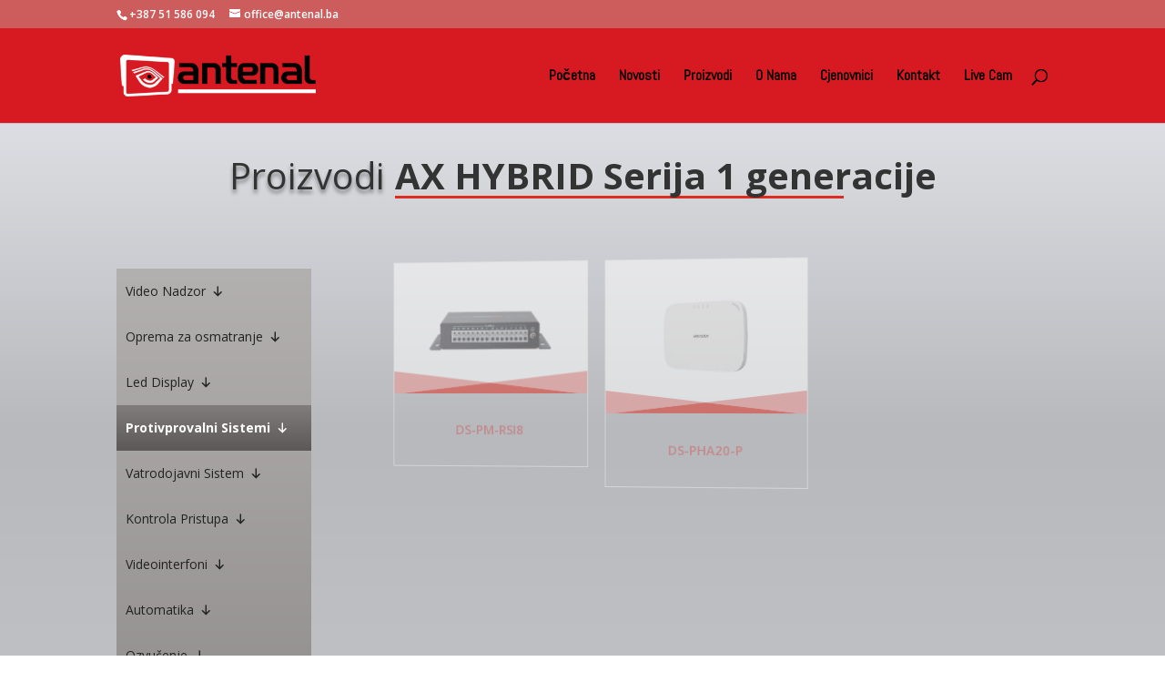

--- FILE ---
content_type: text/html; charset=UTF-8
request_url: https://antenal.ba/hikvison-alarmni-sistemi-ax-hybrid-serija-1-gen/
body_size: 37706
content:
<!DOCTYPE html>
<html lang="en-US">
<head>
	<meta charset="UTF-8" />
<meta http-equiv="X-UA-Compatible" content="IE=edge">
	<link rel="pingback" href="https://antenal.ba/xmlrpc.php" />

	<script type="text/javascript">
		document.documentElement.className = 'js';
	</script>

	<meta name='robots' content='index, follow, max-image-preview:large, max-snippet:-1, max-video-preview:-1' />
<script type="text/javascript">
			let jqueryParams=[],jQuery=function(r){return jqueryParams=[...jqueryParams,r],jQuery},$=function(r){return jqueryParams=[...jqueryParams,r],$};window.jQuery=jQuery,window.$=jQuery;let customHeadScripts=!1;jQuery.fn=jQuery.prototype={},$.fn=jQuery.prototype={},jQuery.noConflict=function(r){if(window.jQuery)return jQuery=window.jQuery,$=window.jQuery,customHeadScripts=!0,jQuery.noConflict},jQuery.ready=function(r){jqueryParams=[...jqueryParams,r]},$.ready=function(r){jqueryParams=[...jqueryParams,r]},jQuery.load=function(r){jqueryParams=[...jqueryParams,r]},$.load=function(r){jqueryParams=[...jqueryParams,r]},jQuery.fn.ready=function(r){jqueryParams=[...jqueryParams,r]},$.fn.ready=function(r){jqueryParams=[...jqueryParams,r]};</script>
	<!-- This site is optimized with the Yoast SEO plugin v25.3.1 - https://yoast.com/wordpress/plugins/seo/ -->
	<title>AX Hybrid serija 1 generacija - Antenal</title>
	<link rel="canonical" href="https://antenal.ba/hikvison-alarmni-sistemi-ax-hybrid-serija-1-gen/" />
	<meta property="og:locale" content="en_US" />
	<meta property="og:type" content="article" />
	<meta property="og:title" content="AX Hybrid serija 1 generacija - Antenal" />
	<meta property="og:url" content="https://antenal.ba/hikvison-alarmni-sistemi-ax-hybrid-serija-1-gen/" />
	<meta property="og:site_name" content="Antenal" />
	<meta property="article:modified_time" content="2023-05-31T20:12:53+00:00" />
	<meta name="twitter:card" content="summary_large_image" />
	<script type="application/ld+json" class="yoast-schema-graph">{"@context":"https://schema.org","@graph":[{"@type":"WebPage","@id":"https://antenal.ba/hikvison-alarmni-sistemi-ax-hybrid-serija-1-gen/","url":"https://antenal.ba/hikvison-alarmni-sistemi-ax-hybrid-serija-1-gen/","name":"AX Hybrid serija 1 generacija - Antenal","isPartOf":{"@id":"https://antenal.ba/#website"},"datePublished":"2023-04-18T20:11:14+00:00","dateModified":"2023-05-31T20:12:53+00:00","breadcrumb":{"@id":"https://antenal.ba/hikvison-alarmni-sistemi-ax-hybrid-serija-1-gen/#breadcrumb"},"inLanguage":"en-US","potentialAction":[{"@type":"ReadAction","target":["https://antenal.ba/hikvison-alarmni-sistemi-ax-hybrid-serija-1-gen/"]}]},{"@type":"BreadcrumbList","@id":"https://antenal.ba/hikvison-alarmni-sistemi-ax-hybrid-serija-1-gen/#breadcrumb","itemListElement":[{"@type":"ListItem","position":1,"name":"Home","item":"https://antenal.ba/"},{"@type":"ListItem","position":2,"name":"AX Hybrid serija 1 generacija"}]},{"@type":"WebSite","@id":"https://antenal.ba/#website","url":"https://antenal.ba/","name":"Antenal","description":"Antenal","potentialAction":[{"@type":"SearchAction","target":{"@type":"EntryPoint","urlTemplate":"https://antenal.ba/?s={search_term_string}"},"query-input":{"@type":"PropertyValueSpecification","valueRequired":true,"valueName":"search_term_string"}}],"inLanguage":"en-US"}]}</script>
	<!-- / Yoast SEO plugin. -->


<link rel='dns-prefetch' href='//connect.facebook.net' />
<link rel='dns-prefetch' href='//fonts.googleapis.com' />
<link rel="alternate" type="application/rss+xml" title="Antenal &raquo; Feed" href="https://antenal.ba/feed/" />
<link rel="alternate" type="application/rss+xml" title="Antenal &raquo; Comments Feed" href="https://antenal.ba/comments/feed/" />
<link rel="alternate" title="oEmbed (JSON)" type="application/json+oembed" href="https://antenal.ba/wp-json/oembed/1.0/embed?url=https%3A%2F%2Fantenal.ba%2Fhikvison-alarmni-sistemi-ax-hybrid-serija-1-gen%2F" />
<link rel="alternate" title="oEmbed (XML)" type="text/xml+oembed" href="https://antenal.ba/wp-json/oembed/1.0/embed?url=https%3A%2F%2Fantenal.ba%2Fhikvison-alarmni-sistemi-ax-hybrid-serija-1-gen%2F&#038;format=xml" />
<meta content="Divi v.4.18.0" name="generator"/><style id='wp-img-auto-sizes-contain-inline-css' type='text/css'>
img:is([sizes=auto i],[sizes^="auto," i]){contain-intrinsic-size:3000px 1500px}
/*# sourceURL=wp-img-auto-sizes-contain-inline-css */
</style>
<link rel='stylesheet' id='wpdm-font-awesome-css' href='https://antenal.ba/wp-content/plugins/download-manager/assets/fontawesome/css/all.min.css?ver=6.9' type='text/css' media='all' />
<link rel='stylesheet' id='wpdm-frontend-css-css' href='https://antenal.ba/wp-content/plugins/download-manager/assets/bootstrap/css/bootstrap.min.css?ver=6.9' type='text/css' media='all' />
<link rel='stylesheet' id='wpdm-front-css' href='https://antenal.ba/wp-content/plugins/download-manager/assets/css/front.css?ver=6.9' type='text/css' media='all' />
<link rel='stylesheet' id='meteor-slides-css' href='https://antenal.ba/wp-content/plugins/meteor-slides/css/meteor-slides.css?ver=1.0' type='text/css' media='all' />
<link rel='stylesheet' id='brbl-slick-css' href='https://antenal.ba/wp-content/plugins/brainblog/assets/vendor/slick/slick.min.css?ver=1.2.14' type='text/css' media='all' />
<link rel='stylesheet' id='megamenu-css' href='https://antenal.ba/wp-content/uploads/maxmegamenu/style.css?ver=f93b05' type='text/css' media='all' />
<link rel='stylesheet' id='dashicons-css' href='https://antenal.ba/wp-includes/css/dashicons.min.css?ver=6.9' type='text/css' media='all' />
<link rel='stylesheet' id='et-divi-open-sans-css' href='https://fonts.googleapis.com/css?family=Open+Sans:300italic,400italic,600italic,700italic,800italic,400,300,600,700,800&#038;subset=cyrillic,cyrillic-ext,greek,greek-ext,latin,latin-ext,vietnamese&#038;display=swap' type='text/css' media='all' />
<style id='divi-style-inline-inline-css' type='text/css'>
/*!
Theme Name: Divi
Theme URI: http://www.elegantthemes.com/gallery/divi/
Version: 4.18.0
Description: Smart. Flexible. Beautiful. Divi is the most powerful theme in our collection.
Author: Elegant Themes
Author URI: http://www.elegantthemes.com
License: GNU General Public License v2
License URI: http://www.gnu.org/licenses/gpl-2.0.html
*/

a,abbr,acronym,address,applet,b,big,blockquote,body,center,cite,code,dd,del,dfn,div,dl,dt,em,fieldset,font,form,h1,h2,h3,h4,h5,h6,html,i,iframe,img,ins,kbd,label,legend,li,object,ol,p,pre,q,s,samp,small,span,strike,strong,sub,sup,tt,u,ul,var{margin:0;padding:0;border:0;outline:0;font-size:100%;-ms-text-size-adjust:100%;-webkit-text-size-adjust:100%;vertical-align:baseline;background:transparent}body{line-height:1}ol,ul{list-style:none}blockquote,q{quotes:none}blockquote:after,blockquote:before,q:after,q:before{content:"";content:none}blockquote{margin:20px 0 30px;border-left:5px solid;padding-left:20px}:focus{outline:0}del{text-decoration:line-through}pre{overflow:auto;padding:10px}figure{margin:0}table{border-collapse:collapse;border-spacing:0}article,aside,footer,header,hgroup,nav,section{display:block}body{font-family:Open Sans,Arial,sans-serif;font-size:14px;color:#666;background-color:#fff;line-height:1.7em;font-weight:500;-webkit-font-smoothing:antialiased;-moz-osx-font-smoothing:grayscale}body.page-template-page-template-blank-php #page-container{padding-top:0!important}body.et_cover_background{background-size:cover!important;background-position:top!important;background-repeat:no-repeat!important;background-attachment:fixed}a{color:#2ea3f2}a,a:hover{text-decoration:none}p{padding-bottom:1em}p:not(.has-background):last-of-type{padding-bottom:0}p.et_normal_padding{padding-bottom:1em}strong{font-weight:700}cite,em,i{font-style:italic}code,pre{font-family:Courier New,monospace;margin-bottom:10px}ins{text-decoration:none}sub,sup{height:0;line-height:1;position:relative;vertical-align:baseline}sup{bottom:.8em}sub{top:.3em}dl{margin:0 0 1.5em}dl dt{font-weight:700}dd{margin-left:1.5em}blockquote p{padding-bottom:0}embed,iframe,object,video{max-width:100%}h1,h2,h3,h4,h5,h6{color:#333;padding-bottom:10px;line-height:1em;font-weight:500}h1 a,h2 a,h3 a,h4 a,h5 a,h6 a{color:inherit}h1{font-size:30px}h2{font-size:26px}h3{font-size:22px}h4{font-size:18px}h5{font-size:16px}h6{font-size:14px}input{-webkit-appearance:none}input[type=checkbox]{-webkit-appearance:checkbox}input[type=radio]{-webkit-appearance:radio}input.text,input.title,input[type=email],input[type=password],input[type=tel],input[type=text],select,textarea{background-color:#fff;border:1px solid #bbb;padding:2px;color:#4e4e4e}input.text:focus,input.title:focus,input[type=text]:focus,select:focus,textarea:focus{border-color:#2d3940;color:#3e3e3e}input.text,input.title,input[type=text],select,textarea{margin:0}textarea{padding:4px}button,input,select,textarea{font-family:inherit}img{max-width:100%;height:auto}.clear{clear:both}br.clear{margin:0;padding:0}.pagination{clear:both}#et_search_icon:hover,.et-social-icon a:hover,.et_password_protected_form .et_submit_button,.form-submit .et_pb_buttontton.alt.disabled,.nav-single a,.posted_in a{color:#2ea3f2}.et-search-form,blockquote{border-color:#2ea3f2}#main-content{background-color:#fff}.container{width:80%;max-width:1080px;margin:auto;position:relative}body:not(.et-tb) #main-content .container,body:not(.et-tb-has-header) #main-content .container{padding-top:58px}.et_full_width_page #main-content .container:before{display:none}.main_title{margin-bottom:20px}.et_password_protected_form .et_submit_button:hover,.form-submit .et_pb_button:hover{background:rgba(0,0,0,.05)}.et_button_icon_visible .et_pb_button{padding-right:2em;padding-left:.7em}.et_button_icon_visible .et_pb_button:after{opacity:1;margin-left:0}.et_button_left .et_pb_button:hover:after{left:.15em}.et_button_left .et_pb_button:after{margin-left:0;left:1em}.et_button_icon_visible.et_button_left .et_pb_button,.et_button_left .et_pb_button:hover,.et_button_left .et_pb_module .et_pb_button:hover{padding-left:2em;padding-right:.7em}.et_button_icon_visible.et_button_left .et_pb_button:after,.et_button_left .et_pb_button:hover:after{left:.15em}.et_password_protected_form .et_submit_button:hover,.form-submit .et_pb_button:hover{padding:.3em 1em}.et_button_no_icon .et_pb_button:after{display:none}.et_button_no_icon.et_button_icon_visible.et_button_left .et_pb_button,.et_button_no_icon.et_button_left .et_pb_button:hover,.et_button_no_icon .et_pb_button,.et_button_no_icon .et_pb_button:hover{padding:.3em 1em!important}.et_button_custom_icon .et_pb_button:after{line-height:1.7em}.et_button_custom_icon.et_button_icon_visible .et_pb_button:after,.et_button_custom_icon .et_pb_button:hover:after{margin-left:.3em}#left-area .post_format-post-format-gallery .wp-block-gallery:first-of-type{padding:0;margin-bottom:-16px}.entry-content table:not(.variations){border:1px solid #eee;margin:0 0 15px;text-align:left;width:100%}.entry-content thead th,.entry-content tr th{color:#555;font-weight:700;padding:9px 24px}.entry-content tr td{border-top:1px solid #eee;padding:6px 24px}#left-area ul,.entry-content ul,.et-l--body ul,.et-l--footer ul,.et-l--header ul{list-style-type:disc;padding:0 0 23px 1em;line-height:26px}#left-area ol,.entry-content ol,.et-l--body ol,.et-l--footer ol,.et-l--header ol{list-style-type:decimal;list-style-position:inside;padding:0 0 23px;line-height:26px}#left-area ul li ul,.entry-content ul li ol{padding:2px 0 2px 20px}#left-area ol li ul,.entry-content ol li ol,.et-l--body ol li ol,.et-l--footer ol li ol,.et-l--header ol li ol{padding:2px 0 2px 35px}#left-area ul.wp-block-gallery{display:-webkit-box;display:-ms-flexbox;display:flex;-ms-flex-wrap:wrap;flex-wrap:wrap;list-style-type:none;padding:0}#left-area ul.products{padding:0!important;line-height:1.7!important;list-style:none!important}.gallery-item a{display:block}.gallery-caption,.gallery-item a{width:90%}#wpadminbar{z-index:100001}#left-area .post-meta{font-size:14px;padding-bottom:15px}#left-area .post-meta a{text-decoration:none;color:#666}#left-area .et_featured_image{padding-bottom:7px}.single .post{padding-bottom:25px}body.single .et_audio_content{margin-bottom:-6px}.nav-single a{text-decoration:none;color:#2ea3f2;font-size:14px;font-weight:400}.nav-previous{float:left}.nav-next{float:right}.et_password_protected_form p input{background-color:#eee;border:none!important;width:100%!important;border-radius:0!important;font-size:14px;color:#999!important;padding:16px!important;-webkit-box-sizing:border-box;box-sizing:border-box}.et_password_protected_form label{display:none}.et_password_protected_form .et_submit_button{font-family:inherit;display:block;float:right;margin:8px auto 0;cursor:pointer}.post-password-required p.nocomments.container{max-width:100%}.post-password-required p.nocomments.container:before{display:none}.aligncenter,div.post .new-post .aligncenter{display:block;margin-left:auto;margin-right:auto}.wp-caption{border:1px solid #ddd;text-align:center;background-color:#f3f3f3;margin-bottom:10px;max-width:96%;padding:8px}.wp-caption.alignleft{margin:0 30px 20px 0}.wp-caption.alignright{margin:0 0 20px 30px}.wp-caption img{margin:0;padding:0;border:0}.wp-caption p.wp-caption-text{font-size:12px;padding:0 4px 5px;margin:0}.alignright{float:right}.alignleft{float:left}img.alignleft{display:inline;float:left;margin-right:15px}img.alignright{display:inline;float:right;margin-left:15px}.page.et_pb_pagebuilder_layout #main-content{background-color:transparent}body #main-content .et_builder_inner_content>h1,body #main-content .et_builder_inner_content>h2,body #main-content .et_builder_inner_content>h3,body #main-content .et_builder_inner_content>h4,body #main-content .et_builder_inner_content>h5,body #main-content .et_builder_inner_content>h6{line-height:1.4em}body #main-content .et_builder_inner_content>p{line-height:1.7em}.wp-block-pullquote{margin:20px 0 30px}.wp-block-pullquote.has-background blockquote{border-left:none}.wp-block-group.has-background{padding:1.5em 1.5em .5em}@media (min-width:981px){#left-area{width:79.125%;padding-bottom:23px}#main-content .container:before{content:"";position:absolute;top:0;height:100%;width:1px;background-color:#e2e2e2}.et_full_width_page #left-area,.et_no_sidebar #left-area{float:none;width:100%!important}.et_full_width_page #left-area{padding-bottom:0}.et_no_sidebar #main-content .container:before{display:none}}@media (max-width:980px){#page-container{padding-top:80px}.et-tb #page-container,.et-tb-has-header #page-container{padding-top:0!important}#left-area,#sidebar{width:100%!important}#main-content .container:before{display:none!important}.et_full_width_page .et_gallery_item:nth-child(4n+1){clear:none}}@media print{#page-container{padding-top:0!important}}#wp-admin-bar-et-use-visual-builder a:before{font-family:ETmodules!important;content:"\e625";font-size:30px!important;width:28px;margin-top:-3px;color:#974df3!important}#wp-admin-bar-et-use-visual-builder:hover a:before{color:#fff!important}#wp-admin-bar-et-use-visual-builder:hover a,#wp-admin-bar-et-use-visual-builder a:hover{transition:background-color .5s ease;-webkit-transition:background-color .5s ease;-moz-transition:background-color .5s ease;background-color:#7e3bd0!important;color:#fff!important}* html .clearfix,:first-child+html .clearfix{zoom:1}.iphone .et_pb_section_video_bg video::-webkit-media-controls-start-playback-button{display:none!important;-webkit-appearance:none}.et_mobile_device .et_pb_section_parallax .et_pb_parallax_css{background-attachment:scroll}.et-social-facebook a.icon:before{content:"\e093"}.et-social-twitter a.icon:before{content:"\e094"}.et-social-google-plus a.icon:before{content:"\e096"}.et-social-instagram a.icon:before{content:"\e09a"}.et-social-rss a.icon:before{content:"\e09e"}.ai1ec-single-event:after{content:" ";display:table;clear:both}.evcal_event_details .evcal_evdata_cell .eventon_details_shading_bot.eventon_details_shading_bot{z-index:3}.wp-block-divi-layout{margin-bottom:1em}*{-webkit-box-sizing:border-box;box-sizing:border-box}#et-info-email:before,#et-info-phone:before,#et_search_icon:before,.comment-reply-link:after,.et-cart-info span:before,.et-pb-arrow-next:before,.et-pb-arrow-prev:before,.et-social-icon a:before,.et_audio_container .mejs-playpause-button button:before,.et_audio_container .mejs-volume-button button:before,.et_overlay:before,.et_password_protected_form .et_submit_button:after,.et_pb_button:after,.et_pb_contact_reset:after,.et_pb_contact_submit:after,.et_pb_font_icon:before,.et_pb_newsletter_button:after,.et_pb_pricing_table_button:after,.et_pb_promo_button:after,.et_pb_testimonial:before,.et_pb_toggle_title:before,.form-submit .et_pb_button:after,.mobile_menu_bar:before,a.et_pb_more_button:after{font-family:ETmodules!important;speak:none;font-style:normal;font-weight:400;-webkit-font-feature-settings:normal;font-feature-settings:normal;font-variant:normal;text-transform:none;line-height:1;-webkit-font-smoothing:antialiased;-moz-osx-font-smoothing:grayscale;text-shadow:0 0;direction:ltr}.et-pb-icon,.et_pb_custom_button_icon.et_pb_button:after,.et_pb_login .et_pb_custom_button_icon.et_pb_button:after,.et_pb_woo_custom_button_icon .button.et_pb_custom_button_icon.et_pb_button:after,.et_pb_woo_custom_button_icon .button.et_pb_custom_button_icon.et_pb_button:hover:after{content:attr(data-icon)}.et-pb-icon{font-family:ETmodules;speak:none;font-weight:400;-webkit-font-feature-settings:normal;font-feature-settings:normal;font-variant:normal;text-transform:none;line-height:1;-webkit-font-smoothing:antialiased;font-size:96px;font-style:normal;display:inline-block;-webkit-box-sizing:border-box;box-sizing:border-box;direction:ltr}#et-ajax-saving{display:none;-webkit-transition:background .3s,-webkit-box-shadow .3s;transition:background .3s,-webkit-box-shadow .3s;transition:background .3s,box-shadow .3s;transition:background .3s,box-shadow .3s,-webkit-box-shadow .3s;-webkit-box-shadow:rgba(0,139,219,.247059) 0 0 60px;box-shadow:0 0 60px rgba(0,139,219,.247059);position:fixed;top:50%;left:50%;width:50px;height:50px;background:#fff;border-radius:50px;margin:-25px 0 0 -25px;z-index:999999;text-align:center}#et-ajax-saving img{margin:9px}.et-safe-mode-indicator,.et-safe-mode-indicator:focus,.et-safe-mode-indicator:hover{-webkit-box-shadow:0 5px 10px rgba(41,196,169,.15);box-shadow:0 5px 10px rgba(41,196,169,.15);background:#29c4a9;color:#fff;font-size:14px;font-weight:600;padding:12px;line-height:16px;border-radius:3px;position:fixed;bottom:30px;right:30px;z-index:999999;text-decoration:none;font-family:Open Sans,sans-serif;-webkit-font-smoothing:antialiased;-moz-osx-font-smoothing:grayscale}.et_pb_button{font-size:20px;font-weight:500;padding:.3em 1em;line-height:1.7em!important;background-color:transparent;background-size:cover;background-position:50%;background-repeat:no-repeat;border:2px solid;border-radius:3px;-webkit-transition-duration:.2s;transition-duration:.2s;-webkit-transition-property:all!important;transition-property:all!important}.et_pb_button,.et_pb_button_inner{position:relative}.et_pb_button:hover,.et_pb_module .et_pb_button:hover{border:2px solid transparent;padding:.3em 2em .3em .7em}.et_pb_button:hover{background-color:hsla(0,0%,100%,.2)}.et_pb_bg_layout_light.et_pb_button:hover,.et_pb_bg_layout_light .et_pb_button:hover{background-color:rgba(0,0,0,.05)}.et_pb_button:after,.et_pb_button:before{font-size:32px;line-height:1em;content:"\35";opacity:0;position:absolute;margin-left:-1em;-webkit-transition:all .2s;transition:all .2s;text-transform:none;-webkit-font-feature-settings:"kern" off;font-feature-settings:"kern" off;font-variant:none;font-style:normal;font-weight:400;text-shadow:none}.et_pb_button.et_hover_enabled:hover:after,.et_pb_button.et_pb_hovered:hover:after{-webkit-transition:none!important;transition:none!important}.et_pb_button:before{display:none}.et_pb_button:hover:after{opacity:1;margin-left:0}.et_pb_column_1_3 h1,.et_pb_column_1_4 h1,.et_pb_column_1_5 h1,.et_pb_column_1_6 h1,.et_pb_column_2_5 h1{font-size:26px}.et_pb_column_1_3 h2,.et_pb_column_1_4 h2,.et_pb_column_1_5 h2,.et_pb_column_1_6 h2,.et_pb_column_2_5 h2{font-size:23px}.et_pb_column_1_3 h3,.et_pb_column_1_4 h3,.et_pb_column_1_5 h3,.et_pb_column_1_6 h3,.et_pb_column_2_5 h3{font-size:20px}.et_pb_column_1_3 h4,.et_pb_column_1_4 h4,.et_pb_column_1_5 h4,.et_pb_column_1_6 h4,.et_pb_column_2_5 h4{font-size:18px}.et_pb_column_1_3 h5,.et_pb_column_1_4 h5,.et_pb_column_1_5 h5,.et_pb_column_1_6 h5,.et_pb_column_2_5 h5{font-size:16px}.et_pb_column_1_3 h6,.et_pb_column_1_4 h6,.et_pb_column_1_5 h6,.et_pb_column_1_6 h6,.et_pb_column_2_5 h6{font-size:15px}.et_pb_bg_layout_dark,.et_pb_bg_layout_dark h1,.et_pb_bg_layout_dark h2,.et_pb_bg_layout_dark h3,.et_pb_bg_layout_dark h4,.et_pb_bg_layout_dark h5,.et_pb_bg_layout_dark h6{color:#fff!important}.et_pb_module.et_pb_text_align_left{text-align:left}.et_pb_module.et_pb_text_align_center{text-align:center}.et_pb_module.et_pb_text_align_right{text-align:right}.et_pb_module.et_pb_text_align_justified{text-align:justify}.clearfix:after{visibility:hidden;display:block;font-size:0;content:" ";clear:both;height:0}.et_pb_bg_layout_light .et_pb_more_button{color:#2ea3f2}.et_builder_inner_content{position:relative;z-index:1}header .et_builder_inner_content{z-index:2}.et_pb_css_mix_blend_mode_passthrough{mix-blend-mode:unset!important}.et_pb_image_container{margin:-20px -20px 29px}.et_pb_module_inner{position:relative}.et_hover_enabled_preview{z-index:2}.et_hover_enabled:hover{position:relative;z-index:2}.et_pb_all_tabs,.et_pb_module,.et_pb_posts_nav a,.et_pb_tab,.et_pb_with_background{position:relative;background-size:cover;background-position:50%;background-repeat:no-repeat}.et_pb_background_mask,.et_pb_background_pattern{bottom:0;left:0;position:absolute;right:0;top:0}.et_pb_background_mask{background-size:calc(100% + 2px) calc(100% + 2px);background-repeat:no-repeat;background-position:50%;overflow:hidden}.et_pb_background_pattern{background-position:0 0;background-repeat:repeat}.et_pb_with_border{position:relative;border:0 solid #333}.post-password-required .et_pb_row{padding:0;width:100%}.post-password-required .et_password_protected_form{min-height:0}body.et_pb_pagebuilder_layout.et_pb_show_title .post-password-required .et_password_protected_form h1,body:not(.et_pb_pagebuilder_layout) .post-password-required .et_password_protected_form h1{display:none}.et_pb_no_bg{padding:0!important}.et_overlay.et_pb_inline_icon:before,.et_pb_inline_icon:before{content:attr(data-icon)}.et_pb_more_button{color:inherit;text-shadow:none;text-decoration:none;display:inline-block;margin-top:20px}.et_parallax_bg_wrap{overflow:hidden;position:absolute;top:0;right:0;bottom:0;left:0}.et_parallax_bg{background-repeat:no-repeat;background-position:top;background-size:cover;position:absolute;bottom:0;left:0;width:100%;height:100%;display:block}.et_parallax_bg.et_parallax_bg__hover,.et_parallax_bg.et_parallax_bg_phone,.et_parallax_bg.et_parallax_bg_tablet,.et_parallax_gradient.et_parallax_gradient__hover,.et_parallax_gradient.et_parallax_gradient_phone,.et_parallax_gradient.et_parallax_gradient_tablet,.et_pb_section_parallax_hover:hover .et_parallax_bg:not(.et_parallax_bg__hover),.et_pb_section_parallax_hover:hover .et_parallax_gradient:not(.et_parallax_gradient__hover){display:none}.et_pb_section_parallax_hover:hover .et_parallax_bg.et_parallax_bg__hover,.et_pb_section_parallax_hover:hover .et_parallax_gradient.et_parallax_gradient__hover{display:block}.et_parallax_gradient{bottom:0;display:block;left:0;position:absolute;right:0;top:0}.et_pb_module.et_pb_section_parallax,.et_pb_posts_nav a.et_pb_section_parallax,.et_pb_tab.et_pb_section_parallax{position:relative}.et_pb_section_parallax .et_pb_parallax_css,.et_pb_slides .et_parallax_bg.et_pb_parallax_css{background-attachment:fixed}body.et-bfb .et_pb_section_parallax .et_pb_parallax_css,body.et-bfb .et_pb_slides .et_parallax_bg.et_pb_parallax_css{background-attachment:scroll;bottom:auto}.et_pb_section_parallax.et_pb_column .et_pb_module,.et_pb_section_parallax.et_pb_row .et_pb_column,.et_pb_section_parallax.et_pb_row .et_pb_module{z-index:9;position:relative}.et_pb_more_button:hover:after{opacity:1;margin-left:0}.et_pb_preload .et_pb_section_video_bg,.et_pb_preload>div{visibility:hidden}.et_pb_preload,.et_pb_section.et_pb_section_video.et_pb_preload{position:relative;background:#464646!important}.et_pb_preload:before{content:"";position:absolute;top:50%;left:50%;background:url(https://antenal.ba/wp-content/themes/Divi/includes/builder/styles/images/preloader.gif) no-repeat;border-radius:32px;width:32px;height:32px;margin:-16px 0 0 -16px}.box-shadow-overlay{position:absolute;top:0;left:0;width:100%;height:100%;z-index:10;pointer-events:none}.et_pb_section>.box-shadow-overlay~.et_pb_row{z-index:11}body.safari .section_has_divider{will-change:transform}.et_pb_row>.box-shadow-overlay{z-index:8}.has-box-shadow-overlay{position:relative}.et_clickable{cursor:pointer}.screen-reader-text{border:0;clip:rect(1px,1px,1px,1px);-webkit-clip-path:inset(50%);clip-path:inset(50%);height:1px;margin:-1px;overflow:hidden;padding:0;position:absolute!important;width:1px;word-wrap:normal!important}.et_multi_view_hidden,.et_multi_view_hidden_image{display:none!important}@keyframes multi-view-image-fade{0%{opacity:0}10%{opacity:.1}20%{opacity:.2}30%{opacity:.3}40%{opacity:.4}50%{opacity:.5}60%{opacity:.6}70%{opacity:.7}80%{opacity:.8}90%{opacity:.9}to{opacity:1}}.et_multi_view_image__loading{visibility:hidden}.et_multi_view_image__loaded{-webkit-animation:multi-view-image-fade .5s;animation:multi-view-image-fade .5s}#et-pb-motion-effects-offset-tracker{visibility:hidden!important;opacity:0;position:absolute;top:0;left:0}.et-pb-before-scroll-animation{opacity:0}header.et-l.et-l--header:after{clear:both;display:block;content:""}.et_pb_module{-webkit-animation-timing-function:linear;animation-timing-function:linear;-webkit-animation-duration:.2s;animation-duration:.2s}@-webkit-keyframes fadeBottom{0%{opacity:0;-webkit-transform:translateY(10%);transform:translateY(10%)}to{opacity:1;-webkit-transform:translateY(0);transform:translateY(0)}}@keyframes fadeBottom{0%{opacity:0;-webkit-transform:translateY(10%);transform:translateY(10%)}to{opacity:1;-webkit-transform:translateY(0);transform:translateY(0)}}@-webkit-keyframes fadeLeft{0%{opacity:0;-webkit-transform:translateX(-10%);transform:translateX(-10%)}to{opacity:1;-webkit-transform:translateX(0);transform:translateX(0)}}@keyframes fadeLeft{0%{opacity:0;-webkit-transform:translateX(-10%);transform:translateX(-10%)}to{opacity:1;-webkit-transform:translateX(0);transform:translateX(0)}}@-webkit-keyframes fadeRight{0%{opacity:0;-webkit-transform:translateX(10%);transform:translateX(10%)}to{opacity:1;-webkit-transform:translateX(0);transform:translateX(0)}}@keyframes fadeRight{0%{opacity:0;-webkit-transform:translateX(10%);transform:translateX(10%)}to{opacity:1;-webkit-transform:translateX(0);transform:translateX(0)}}@-webkit-keyframes fadeTop{0%{opacity:0;-webkit-transform:translateY(-10%);transform:translateY(-10%)}to{opacity:1;-webkit-transform:translateX(0);transform:translateX(0)}}@keyframes fadeTop{0%{opacity:0;-webkit-transform:translateY(-10%);transform:translateY(-10%)}to{opacity:1;-webkit-transform:translateX(0);transform:translateX(0)}}@-webkit-keyframes fadeIn{0%{opacity:0}to{opacity:1}}@keyframes fadeIn{0%{opacity:0}to{opacity:1}}.et-waypoint:not(.et_pb_counters){opacity:0}@media (min-width:981px){.et_pb_section.et_section_specialty div.et_pb_row .et_pb_column .et_pb_column .et_pb_module.et-last-child,.et_pb_section.et_section_specialty div.et_pb_row .et_pb_column .et_pb_column .et_pb_module:last-child,.et_pb_section.et_section_specialty div.et_pb_row .et_pb_column .et_pb_row_inner .et_pb_column .et_pb_module.et-last-child,.et_pb_section.et_section_specialty div.et_pb_row .et_pb_column .et_pb_row_inner .et_pb_column .et_pb_module:last-child,.et_pb_section div.et_pb_row .et_pb_column .et_pb_module.et-last-child,.et_pb_section div.et_pb_row .et_pb_column .et_pb_module:last-child{margin-bottom:0}}@media (max-width:980px){.et_overlay.et_pb_inline_icon_tablet:before,.et_pb_inline_icon_tablet:before{content:attr(data-icon-tablet)}.et_parallax_bg.et_parallax_bg_tablet_exist,.et_parallax_gradient.et_parallax_gradient_tablet_exist{display:none}.et_parallax_bg.et_parallax_bg_tablet,.et_parallax_gradient.et_parallax_gradient_tablet{display:block}.et_pb_column .et_pb_module{margin-bottom:30px}.et_pb_row .et_pb_column .et_pb_module.et-last-child,.et_pb_row .et_pb_column .et_pb_module:last-child,.et_section_specialty .et_pb_row .et_pb_column .et_pb_module.et-last-child,.et_section_specialty .et_pb_row .et_pb_column .et_pb_module:last-child{margin-bottom:0}.et_pb_more_button{display:inline-block!important}.et_pb_bg_layout_light_tablet.et_pb_button,.et_pb_bg_layout_light_tablet.et_pb_module.et_pb_button,.et_pb_bg_layout_light_tablet .et_pb_more_button{color:#2ea3f2}.et_pb_bg_layout_light_tablet .et_pb_forgot_password a{color:#666}.et_pb_bg_layout_light_tablet h1,.et_pb_bg_layout_light_tablet h2,.et_pb_bg_layout_light_tablet h3,.et_pb_bg_layout_light_tablet h4,.et_pb_bg_layout_light_tablet h5,.et_pb_bg_layout_light_tablet h6{color:#333!important}.et_pb_module .et_pb_bg_layout_light_tablet.et_pb_button{color:#2ea3f2!important}.et_pb_bg_layout_light_tablet{color:#666!important}.et_pb_bg_layout_dark_tablet,.et_pb_bg_layout_dark_tablet h1,.et_pb_bg_layout_dark_tablet h2,.et_pb_bg_layout_dark_tablet h3,.et_pb_bg_layout_dark_tablet h4,.et_pb_bg_layout_dark_tablet h5,.et_pb_bg_layout_dark_tablet h6{color:#fff!important}.et_pb_bg_layout_dark_tablet.et_pb_button,.et_pb_bg_layout_dark_tablet.et_pb_module.et_pb_button,.et_pb_bg_layout_dark_tablet .et_pb_more_button{color:inherit}.et_pb_bg_layout_dark_tablet .et_pb_forgot_password a{color:#fff}.et_pb_module.et_pb_text_align_left-tablet{text-align:left}.et_pb_module.et_pb_text_align_center-tablet{text-align:center}.et_pb_module.et_pb_text_align_right-tablet{text-align:right}.et_pb_module.et_pb_text_align_justified-tablet{text-align:justify}}@media (max-width:767px){.et_pb_more_button{display:inline-block!important}.et_overlay.et_pb_inline_icon_phone:before,.et_pb_inline_icon_phone:before{content:attr(data-icon-phone)}.et_parallax_bg.et_parallax_bg_phone_exist,.et_parallax_gradient.et_parallax_gradient_phone_exist{display:none}.et_parallax_bg.et_parallax_bg_phone,.et_parallax_gradient.et_parallax_gradient_phone{display:block}.et-hide-mobile{display:none!important}.et_pb_bg_layout_light_phone.et_pb_button,.et_pb_bg_layout_light_phone.et_pb_module.et_pb_button,.et_pb_bg_layout_light_phone .et_pb_more_button{color:#2ea3f2}.et_pb_bg_layout_light_phone .et_pb_forgot_password a{color:#666}.et_pb_bg_layout_light_phone h1,.et_pb_bg_layout_light_phone h2,.et_pb_bg_layout_light_phone h3,.et_pb_bg_layout_light_phone h4,.et_pb_bg_layout_light_phone h5,.et_pb_bg_layout_light_phone h6{color:#333!important}.et_pb_module .et_pb_bg_layout_light_phone.et_pb_button{color:#2ea3f2!important}.et_pb_bg_layout_light_phone{color:#666!important}.et_pb_bg_layout_dark_phone,.et_pb_bg_layout_dark_phone h1,.et_pb_bg_layout_dark_phone h2,.et_pb_bg_layout_dark_phone h3,.et_pb_bg_layout_dark_phone h4,.et_pb_bg_layout_dark_phone h5,.et_pb_bg_layout_dark_phone h6{color:#fff!important}.et_pb_bg_layout_dark_phone.et_pb_button,.et_pb_bg_layout_dark_phone.et_pb_module.et_pb_button,.et_pb_bg_layout_dark_phone .et_pb_more_button{color:inherit}.et_pb_module .et_pb_bg_layout_dark_phone.et_pb_button{color:#fff!important}.et_pb_bg_layout_dark_phone .et_pb_forgot_password a{color:#fff}.et_pb_module.et_pb_text_align_left-phone{text-align:left}.et_pb_module.et_pb_text_align_center-phone{text-align:center}.et_pb_module.et_pb_text_align_right-phone{text-align:right}.et_pb_module.et_pb_text_align_justified-phone{text-align:justify}}@media (max-width:479px){a.et_pb_more_button{display:block}}@media (min-width:768px) and (max-width:980px){[data-et-multi-view-load-tablet-hidden=true]:not(.et_multi_view_swapped){display:none!important}}@media (max-width:767px){[data-et-multi-view-load-phone-hidden=true]:not(.et_multi_view_swapped){display:none!important}}.et_pb_menu.et_pb_menu--style-inline_centered_logo .et_pb_menu__menu nav ul{-webkit-box-pack:center;-ms-flex-pack:center;justify-content:center}@-webkit-keyframes multi-view-image-fade{0%{-webkit-transform:scale(1);transform:scale(1);opacity:1}50%{-webkit-transform:scale(1.01);transform:scale(1.01);opacity:1}to{-webkit-transform:scale(1);transform:scale(1);opacity:1}}
/*# sourceURL=divi-style-inline-inline-css */
</style>
<style id='divi-dynamic-critical-inline-css' type='text/css'>
@font-face{font-family:ETmodules;font-display:block;src:url(//antenal.ba/wp-content/themes/Divi/core/admin/fonts/modules/all/modules.eot);src:url(//antenal.ba/wp-content/themes/Divi/core/admin/fonts/modules/all/modules.eot?#iefix) format("embedded-opentype"),url(//antenal.ba/wp-content/themes/Divi/core/admin/fonts/modules/all/modules.ttf) format("truetype"),url(//antenal.ba/wp-content/themes/Divi/core/admin/fonts/modules/all/modules.woff) format("woff"),url(//antenal.ba/wp-content/themes/Divi/core/admin/fonts/modules/all/modules.svg#ETmodules) format("svg");font-weight:400;font-style:normal}
@media (min-width:981px){.et_pb_gutters3 .et_pb_column,.et_pb_gutters3.et_pb_row .et_pb_column{margin-right:5.5%}.et_pb_gutters3 .et_pb_column_4_4,.et_pb_gutters3.et_pb_row .et_pb_column_4_4{width:100%}.et_pb_gutters3 .et_pb_column_4_4 .et_pb_module,.et_pb_gutters3.et_pb_row .et_pb_column_4_4 .et_pb_module{margin-bottom:2.75%}.et_pb_gutters3 .et_pb_column_3_4,.et_pb_gutters3.et_pb_row .et_pb_column_3_4{width:73.625%}.et_pb_gutters3 .et_pb_column_3_4 .et_pb_module,.et_pb_gutters3.et_pb_row .et_pb_column_3_4 .et_pb_module{margin-bottom:3.735%}.et_pb_gutters3 .et_pb_column_2_3,.et_pb_gutters3.et_pb_row .et_pb_column_2_3{width:64.833%}.et_pb_gutters3 .et_pb_column_2_3 .et_pb_module,.et_pb_gutters3.et_pb_row .et_pb_column_2_3 .et_pb_module{margin-bottom:4.242%}.et_pb_gutters3 .et_pb_column_3_5,.et_pb_gutters3.et_pb_row .et_pb_column_3_5{width:57.8%}.et_pb_gutters3 .et_pb_column_3_5 .et_pb_module,.et_pb_gutters3.et_pb_row .et_pb_column_3_5 .et_pb_module{margin-bottom:4.758%}.et_pb_gutters3 .et_pb_column_1_2,.et_pb_gutters3.et_pb_row .et_pb_column_1_2{width:47.25%}.et_pb_gutters3 .et_pb_column_1_2 .et_pb_module,.et_pb_gutters3.et_pb_row .et_pb_column_1_2 .et_pb_module{margin-bottom:5.82%}.et_pb_gutters3 .et_pb_column_2_5,.et_pb_gutters3.et_pb_row .et_pb_column_2_5{width:36.7%}.et_pb_gutters3 .et_pb_column_2_5 .et_pb_module,.et_pb_gutters3.et_pb_row .et_pb_column_2_5 .et_pb_module{margin-bottom:7.493%}.et_pb_gutters3 .et_pb_column_1_3,.et_pb_gutters3.et_pb_row .et_pb_column_1_3{width:29.6667%}.et_pb_gutters3 .et_pb_column_1_3 .et_pb_module,.et_pb_gutters3.et_pb_row .et_pb_column_1_3 .et_pb_module{margin-bottom:9.27%}.et_pb_gutters3 .et_pb_column_1_4,.et_pb_gutters3.et_pb_row .et_pb_column_1_4{width:20.875%}.et_pb_gutters3 .et_pb_column_1_4 .et_pb_module,.et_pb_gutters3.et_pb_row .et_pb_column_1_4 .et_pb_module{margin-bottom:13.174%}.et_pb_gutters3 .et_pb_column_1_5,.et_pb_gutters3.et_pb_row .et_pb_column_1_5{width:15.6%}.et_pb_gutters3 .et_pb_column_1_5 .et_pb_module,.et_pb_gutters3.et_pb_row .et_pb_column_1_5 .et_pb_module{margin-bottom:17.628%}.et_pb_gutters3 .et_pb_column_1_6,.et_pb_gutters3.et_pb_row .et_pb_column_1_6{width:12.0833%}.et_pb_gutters3 .et_pb_column_1_6 .et_pb_module,.et_pb_gutters3.et_pb_row .et_pb_column_1_6 .et_pb_module{margin-bottom:22.759%}.et_pb_gutters3 .et_full_width_page.woocommerce-page ul.products li.product{width:20.875%;margin-right:5.5%;margin-bottom:5.5%}.et_pb_gutters3.et_left_sidebar.woocommerce-page #main-content ul.products li.product,.et_pb_gutters3.et_right_sidebar.woocommerce-page #main-content ul.products li.product{width:28.353%;margin-right:7.47%}.et_pb_gutters3.et_left_sidebar.woocommerce-page #main-content ul.products.columns-1 li.product,.et_pb_gutters3.et_right_sidebar.woocommerce-page #main-content ul.products.columns-1 li.product{width:100%;margin-right:0}.et_pb_gutters3.et_left_sidebar.woocommerce-page #main-content ul.products.columns-2 li.product,.et_pb_gutters3.et_right_sidebar.woocommerce-page #main-content ul.products.columns-2 li.product{width:48%;margin-right:4%}.et_pb_gutters3.et_left_sidebar.woocommerce-page #main-content ul.products.columns-2 li:nth-child(2n+2),.et_pb_gutters3.et_right_sidebar.woocommerce-page #main-content ul.products.columns-2 li:nth-child(2n+2){margin-right:0}.et_pb_gutters3.et_left_sidebar.woocommerce-page #main-content ul.products.columns-2 li:nth-child(3n+1),.et_pb_gutters3.et_right_sidebar.woocommerce-page #main-content ul.products.columns-2 li:nth-child(3n+1){clear:none}}
.et_animated{opacity:0;-webkit-animation-duration:1s;animation-duration:1s;-webkit-animation-fill-mode:both!important;animation-fill-mode:both!important}.et_animated.infinite{-webkit-animation-iteration-count:infinite;animation-iteration-count:infinite}.et_had_animation{position:relative}@-webkit-keyframes et_pb_fade{to{opacity:1}}@keyframes et_pb_fade{to{opacity:1}}.et_animated.fade{-webkit-animation-name:et_pb_fade;animation-name:et_pb_fade}@-webkit-keyframes et_pb_fadeTop{0%{-webkit-transform:translate3d(0,-100%,0);transform:translate3d(0,-100%,0)}to{opacity:1;-webkit-transform:none;transform:none}}@keyframes et_pb_fadeTop{0%{-webkit-transform:translate3d(0,-100%,0);transform:translate3d(0,-100%,0)}to{opacity:1;-webkit-transform:none;transform:none}}.et_animated.fadeTop{-webkit-animation-name:et_pb_fadeTop;animation-name:et_pb_fadeTop}@-webkit-keyframes et_pb_fadeRight{0%{-webkit-transform:translate3d(100%,0,0);transform:translate3d(100%,0,0)}to{opacity:1;-webkit-transform:none;transform:none}}@keyframes et_pb_fadeRight{0%{-webkit-transform:translate3d(100%,0,0);transform:translate3d(100%,0,0)}to{opacity:1;-webkit-transform:none;transform:none}}.et_animated.fadeRight{-webkit-animation-name:et_pb_fadeRight;animation-name:et_pb_fadeRight}@-webkit-keyframes et_pb_fadeBottom{0%{-webkit-transform:translate3d(0,100%,0);transform:translate3d(0,100%,0)}to{opacity:1;-webkit-transform:none;transform:none}}@keyframes et_pb_fadeBottom{0%{-webkit-transform:translate3d(0,100%,0);transform:translate3d(0,100%,0)}to{opacity:1;-webkit-transform:none;transform:none}}.et_animated.fadeBottom{-webkit-animation-name:et_pb_fadeBottom;animation-name:et_pb_fadeBottom}@-webkit-keyframes et_pb_fadeLeft{0%{-webkit-transform:translate3d(-100%,0,0);transform:translate3d(-100%,0,0)}to{opacity:1;-webkit-transform:none;transform:none}}@keyframes et_pb_fadeLeft{0%{-webkit-transform:translate3d(-100%,0,0);transform:translate3d(-100%,0,0)}to{opacity:1;-webkit-transform:none;transform:none}}.et_animated.fadeLeft{-webkit-animation-name:et_pb_fadeLeft;animation-name:et_pb_fadeLeft}@-webkit-keyframes et_pb_slide{to{-webkit-transform:scaleX(1);transform:scaleX(1);opacity:1}}@keyframes et_pb_slide{to{-webkit-transform:scaleX(1);transform:scaleX(1);opacity:1}}.et_animated.slide{-webkit-animation-name:et_pb_slide;animation-name:et_pb_slide}@-webkit-keyframes et_pb_slideTop{to{-webkit-transform:translateZ(0);transform:translateZ(0);opacity:1}}@keyframes et_pb_slideTop{to{-webkit-transform:translateZ(0);transform:translateZ(0);opacity:1}}.et_animated.slideTop{-webkit-animation-name:et_pb_slideTop;animation-name:et_pb_slideTop}@-webkit-keyframes et_pb_slideRight{to{-webkit-transform:translateZ(0);transform:translateZ(0);opacity:1}}@keyframes et_pb_slideRight{to{-webkit-transform:translateZ(0);transform:translateZ(0);opacity:1}}.et_animated.slideRight{-webkit-animation-name:et_pb_slideRight;animation-name:et_pb_slideRight}@-webkit-keyframes et_pb_slideBottom{to{-webkit-transform:translateZ(0);transform:translateZ(0);opacity:1}}@keyframes et_pb_slideBottom{to{-webkit-transform:translateZ(0);transform:translateZ(0);opacity:1}}.et_animated.slideBottom{-webkit-animation-name:et_pb_slideBottom;animation-name:et_pb_slideBottom}@-webkit-keyframes et_pb_slideLeft{to{-webkit-transform:translateZ(0);transform:translateZ(0);opacity:1}}@keyframes et_pb_slideLeft{to{-webkit-transform:translateZ(0);transform:translateZ(0);opacity:1}}.et_animated.slideLeft{-webkit-animation-name:et_pb_slideLeft;animation-name:et_pb_slideLeft}@-webkit-keyframes et_pb_bounce{0%,20%,40%,60%,80%,to{-webkit-animation-timing-function:cubic-bezier(.215,.61,.355,1);animation-timing-function:cubic-bezier(.215,.61,.355,1)}0%{-webkit-transform:scale3d(.3,.3,.3);transform:scale3d(.3,.3,.3)}20%{-webkit-transform:scale3d(1.1,1.1,1.1);transform:scale3d(1.1,1.1,1.1)}40%{-webkit-transform:scale3d(.9,.9,.9);transform:scale3d(.9,.9,.9)}60%{-webkit-transform:scale3d(1.03,1.03,1.03);transform:scale3d(1.03,1.03,1.03)}80%{-webkit-transform:scale3d(.97,.97,.97);transform:scale3d(.97,.97,.97)}to{opacity:1;-webkit-transform:scaleX(1);transform:scaleX(1)}}@keyframes et_pb_bounce{0%,20%,40%,60%,80%,to{-webkit-animation-timing-function:cubic-bezier(.215,.61,.355,1);animation-timing-function:cubic-bezier(.215,.61,.355,1)}0%{-webkit-transform:scale3d(.3,.3,.3);transform:scale3d(.3,.3,.3)}20%{-webkit-transform:scale3d(1.1,1.1,1.1);transform:scale3d(1.1,1.1,1.1)}40%{-webkit-transform:scale3d(.9,.9,.9);transform:scale3d(.9,.9,.9)}60%{-webkit-transform:scale3d(1.03,1.03,1.03);transform:scale3d(1.03,1.03,1.03)}80%{-webkit-transform:scale3d(.97,.97,.97);transform:scale3d(.97,.97,.97)}to{opacity:1;-webkit-transform:scaleX(1);transform:scaleX(1)}}.et_animated.bounce{-webkit-animation-name:et_pb_bounce;animation-name:et_pb_bounce}@-webkit-keyframes et_pb_bounceTop{0%,60%,75%,90%,to{-webkit-animation-timing-function:cubic-bezier(.215,.61,.355,1);animation-timing-function:cubic-bezier(.215,.61,.355,1)}0%{-webkit-transform:translate3d(0,-200px,0);transform:translate3d(0,-200px,0)}60%{-webkit-transform:translate3d(0,25px,0);transform:translate3d(0,25px,0)}75%{-webkit-transform:translate3d(0,-10px,0);transform:translate3d(0,-10px,0)}90%{-webkit-transform:translate3d(0,5px,0);transform:translate3d(0,5px,0)}to{-webkit-transform:none;transform:none;opacity:1}}@keyframes et_pb_bounceTop{0%,60%,75%,90%,to{-webkit-animation-timing-function:cubic-bezier(.215,.61,.355,1);animation-timing-function:cubic-bezier(.215,.61,.355,1)}0%{-webkit-transform:translate3d(0,-200px,0);transform:translate3d(0,-200px,0)}60%{-webkit-transform:translate3d(0,25px,0);transform:translate3d(0,25px,0)}75%{-webkit-transform:translate3d(0,-10px,0);transform:translate3d(0,-10px,0)}90%{-webkit-transform:translate3d(0,5px,0);transform:translate3d(0,5px,0)}to{-webkit-transform:none;transform:none;opacity:1}}.et_animated.bounceTop{-webkit-animation-name:et_pb_bounceTop;animation-name:et_pb_bounceTop}@-webkit-keyframes et_pb_bounceRight{0%,60%,75%,90%,to{-webkit-animation-timing-function:cubic-bezier(.215,.61,.355,1);animation-timing-function:cubic-bezier(.215,.61,.355,1)}0%{-webkit-transform:translate3d(200px,0,0);transform:translate3d(200px,0,0)}60%{-webkit-transform:translate3d(-25px,0,0);transform:translate3d(-25px,0,0)}75%{-webkit-transform:translate3d(10px,0,0);transform:translate3d(10px,0,0)}90%{-webkit-transform:translate3d(-5px,0,0);transform:translate3d(-5px,0,0)}to{-webkit-transform:none;transform:none;opacity:1}}@keyframes et_pb_bounceRight{0%,60%,75%,90%,to{-webkit-animation-timing-function:cubic-bezier(.215,.61,.355,1);animation-timing-function:cubic-bezier(.215,.61,.355,1)}0%{-webkit-transform:translate3d(200px,0,0);transform:translate3d(200px,0,0)}60%{-webkit-transform:translate3d(-25px,0,0);transform:translate3d(-25px,0,0)}75%{-webkit-transform:translate3d(10px,0,0);transform:translate3d(10px,0,0)}90%{-webkit-transform:translate3d(-5px,0,0);transform:translate3d(-5px,0,0)}to{-webkit-transform:none;transform:none;opacity:1}}.et_animated.bounceRight{-webkit-animation-name:et_pb_bounceRight;animation-name:et_pb_bounceRight}@-webkit-keyframes et_pb_bounceBottom{0%,60%,75%,90%,to{-webkit-animation-timing-function:cubic-bezier(.215,.61,.355,1);animation-timing-function:cubic-bezier(.215,.61,.355,1)}0%{-webkit-transform:translate3d(0,200px,0);transform:translate3d(0,200px,0)}60%{-webkit-transform:translate3d(0,-20px,0);transform:translate3d(0,-20px,0)}75%{-webkit-transform:translate3d(0,10px,0);transform:translate3d(0,10px,0)}90%{-webkit-transform:translate3d(0,-5px,0);transform:translate3d(0,-5px,0)}to{-webkit-transform:translateZ(0);transform:translateZ(0);opacity:1}}@keyframes et_pb_bounceBottom{0%,60%,75%,90%,to{-webkit-animation-timing-function:cubic-bezier(.215,.61,.355,1);animation-timing-function:cubic-bezier(.215,.61,.355,1)}0%{-webkit-transform:translate3d(0,200px,0);transform:translate3d(0,200px,0)}60%{-webkit-transform:translate3d(0,-20px,0);transform:translate3d(0,-20px,0)}75%{-webkit-transform:translate3d(0,10px,0);transform:translate3d(0,10px,0)}90%{-webkit-transform:translate3d(0,-5px,0);transform:translate3d(0,-5px,0)}to{-webkit-transform:translateZ(0);transform:translateZ(0);opacity:1}}.et_animated.bounceBottom{-webkit-animation-name:et_pb_bounceBottom;animation-name:et_pb_bounceBottom}@-webkit-keyframes et_pb_bounceLeft{0%,60%,75%,90%,to{-webkit-animation-timing-function:cubic-bezier(.215,.61,.355,1);animation-timing-function:cubic-bezier(.215,.61,.355,1)}0%{-webkit-transform:translate3d(-200px,0,0);transform:translate3d(-200px,0,0)}60%{-webkit-transform:translate3d(25px,0,0);transform:translate3d(25px,0,0)}75%{-webkit-transform:translate3d(-10px,0,0);transform:translate3d(-10px,0,0)}90%{-webkit-transform:translate3d(5px,0,0);transform:translate3d(5px,0,0)}to{-webkit-transform:none;transform:none;opacity:1}}@keyframes et_pb_bounceLeft{0%,60%,75%,90%,to{-webkit-animation-timing-function:cubic-bezier(.215,.61,.355,1);animation-timing-function:cubic-bezier(.215,.61,.355,1)}0%{-webkit-transform:translate3d(-200px,0,0);transform:translate3d(-200px,0,0)}60%{-webkit-transform:translate3d(25px,0,0);transform:translate3d(25px,0,0)}75%{-webkit-transform:translate3d(-10px,0,0);transform:translate3d(-10px,0,0)}90%{-webkit-transform:translate3d(5px,0,0);transform:translate3d(5px,0,0)}to{-webkit-transform:none;transform:none;opacity:1}}.et_animated.bounceLeft{-webkit-animation-name:et_pb_bounceLeft;animation-name:et_pb_bounceLeft}@-webkit-keyframes et_pb_zoom{to{-webkit-transform:scaleX(1);transform:scaleX(1);opacity:1}}@keyframes et_pb_zoom{to{-webkit-transform:scaleX(1);transform:scaleX(1);opacity:1}}.et_animated.zoom{-webkit-animation-name:et_pb_zoom;animation-name:et_pb_zoom}@-webkit-keyframes et_pb_zoomTop{to{-webkit-transform:scaleX(1);transform:scaleX(1);opacity:1}}@keyframes et_pb_zoomTop{to{-webkit-transform:scaleX(1);transform:scaleX(1);opacity:1}}.et_animated.zoomTop{-webkit-animation-name:et_pb_zoomTop;animation-name:et_pb_zoomTop;-webkit-transform-origin:top;transform-origin:top}@-webkit-keyframes et_pb_zoomRight{to{-webkit-transform:scaleX(1);transform:scaleX(1);opacity:1}}@keyframes et_pb_zoomRight{to{-webkit-transform:scaleX(1);transform:scaleX(1);opacity:1}}.et_animated.zoomRight{-webkit-animation-name:et_pb_zoomRight;animation-name:et_pb_zoomRight;-webkit-transform-origin:right;transform-origin:right}@-webkit-keyframes et_pb_zoomBottom{to{-webkit-transform:scaleX(1);transform:scaleX(1);opacity:1}}@keyframes et_pb_zoomBottom{to{-webkit-transform:scaleX(1);transform:scaleX(1);opacity:1}}.et_animated.zoomBottom{-webkit-animation-name:et_pb_zoomBottom;animation-name:et_pb_zoomBottom;-webkit-transform-origin:bottom;transform-origin:bottom}@-webkit-keyframes et_pb_zoomLeft{to{-webkit-transform:scaleX(1);transform:scaleX(1);opacity:1}}@keyframes et_pb_zoomLeft{to{-webkit-transform:scaleX(1);transform:scaleX(1);opacity:1}}.et_animated.zoomLeft{-webkit-animation-name:et_pb_zoomLeft;animation-name:et_pb_zoomLeft;-webkit-transform-origin:left;transform-origin:left}@-webkit-keyframes et_pb_flip{to{opacity:1;-webkit-transform:rotateX(0deg);transform:rotateX(0deg)}}@keyframes et_pb_flip{to{opacity:1;-webkit-transform:rotateX(0deg);transform:rotateX(0deg)}}.et_animated.flip{-webkit-animation-name:et_pb_flip;animation-name:et_pb_flip}@-webkit-keyframes et_pb_flipTop{to{opacity:1;-webkit-transform:rotateX(0deg);transform:rotateX(0deg)}}@keyframes et_pb_flipTop{to{opacity:1;-webkit-transform:rotateX(0deg);transform:rotateX(0deg)}}.et_animated.flipTop{-webkit-animation-name:et_pb_flipTop;animation-name:et_pb_flipTop;-webkit-transform-origin:center;transform-origin:center}@-webkit-keyframes et_pb_flipRight{to{opacity:1;-webkit-transform:rotateY(0deg);transform:rotateY(0deg)}}@keyframes et_pb_flipRight{to{opacity:1;-webkit-transform:rotateY(0deg);transform:rotateY(0deg)}}.et_animated.flipRight{-webkit-animation-name:et_pb_flipRight;animation-name:et_pb_flipRight;-webkit-transform-origin:center;transform-origin:center}@-webkit-keyframes et_pb_flipBottom{to{opacity:1;-webkit-transform:rotateX(0deg);transform:rotateX(0deg)}}@keyframes et_pb_flipBottom{to{opacity:1;-webkit-transform:rotateX(0deg);transform:rotateX(0deg)}}.et_animated.flipBottom{-webkit-animation-name:et_pb_flipBottom;animation-name:et_pb_flipBottom;-webkit-transform-origin:center;transform-origin:center}@-webkit-keyframes et_pb_flipLeft{to{opacity:1;-webkit-transform:rotateY(0deg);transform:rotateY(0deg)}}@keyframes et_pb_flipLeft{to{opacity:1;-webkit-transform:rotateY(0deg);transform:rotateY(0deg)}}.et_animated.flipLeft{-webkit-animation-name:et_pb_flipLeft;animation-name:et_pb_flipLeft;-webkit-transform-origin:center;transform-origin:center}@-webkit-keyframes et_pb_fold{to{opacity:1;-webkit-transform:rotateY(0deg);transform:rotateY(0deg)}}@keyframes et_pb_fold{to{opacity:1;-webkit-transform:rotateY(0deg);transform:rotateY(0deg)}}.et_animated.fold{-webkit-transform-origin:center;transform-origin:center;-webkit-animation-name:et_pb_fold;animation-name:et_pb_fold}@-webkit-keyframes et_pb_foldTop{to{opacity:1;-webkit-transform:rotateX(0deg);transform:rotateX(0deg)}}@keyframes et_pb_foldTop{to{opacity:1;-webkit-transform:rotateX(0deg);transform:rotateX(0deg)}}.et_animated.foldTop{-webkit-transform-origin:top;transform-origin:top;-webkit-animation-name:et_pb_foldTop;animation-name:et_pb_foldTop}@-webkit-keyframes et_pb_foldRight{to{opacity:1;-webkit-transform:rotateY(0deg);transform:rotateY(0deg)}}@keyframes et_pb_foldRight{to{opacity:1;-webkit-transform:rotateY(0deg);transform:rotateY(0deg)}}.et_animated.foldRight{-webkit-transform-origin:right;transform-origin:right;-webkit-animation-name:et_pb_foldRight;animation-name:et_pb_foldRight}@-webkit-keyframes et_pb_foldBottom{to{opacity:1;-webkit-transform:rotateX(0deg);transform:rotateX(0deg)}}@keyframes et_pb_foldBottom{to{opacity:1;-webkit-transform:rotateX(0deg);transform:rotateX(0deg)}}.et_animated.foldBottom{-webkit-transform-origin:bottom;transform-origin:bottom;-webkit-animation-name:et_pb_foldBottom;animation-name:et_pb_foldBottom}@-webkit-keyframes et_pb_foldLeft{to{opacity:1;-webkit-transform:rotateY(0deg);transform:rotateY(0deg)}}@keyframes et_pb_foldLeft{to{opacity:1;-webkit-transform:rotateY(0deg);transform:rotateY(0deg)}}.et_animated.foldLeft{-webkit-transform-origin:left;transform-origin:left;-webkit-animation-name:et_pb_foldLeft;animation-name:et_pb_foldLeft}@-webkit-keyframes et_pb_roll{0%{-webkit-transform-origin:center;transform-origin:center}to{-webkit-transform-origin:center;transform-origin:center;-webkit-transform:none;transform:none;opacity:1}}@keyframes et_pb_roll{0%{-webkit-transform-origin:center;transform-origin:center}to{-webkit-transform-origin:center;transform-origin:center;-webkit-transform:none;transform:none;opacity:1}}.et_animated.roll{-webkit-animation-name:et_pb_roll;animation-name:et_pb_roll}@-webkit-keyframes et_pb_rollTop{0%{-webkit-transform-origin:top;transform-origin:top}to{-webkit-transform-origin:top;transform-origin:top;-webkit-transform:none;transform:none;opacity:1}}@keyframes et_pb_rollTop{0%{-webkit-transform-origin:top;transform-origin:top}to{-webkit-transform-origin:top;transform-origin:top;-webkit-transform:none;transform:none;opacity:1}}.et_animated.rollTop{-webkit-animation-name:et_pb_rollTop;animation-name:et_pb_rollTop}@-webkit-keyframes et_pb_rollRight{0%{-webkit-transform-origin:right;transform-origin:right}to{-webkit-transform-origin:right;transform-origin:right;-webkit-transform:none;transform:none;opacity:1}}@keyframes et_pb_rollRight{0%{-webkit-transform-origin:right;transform-origin:right}to{-webkit-transform-origin:right;transform-origin:right;-webkit-transform:none;transform:none;opacity:1}}.et_animated.rollRight{-webkit-animation-name:et_pb_rollRight;animation-name:et_pb_rollRight}@-webkit-keyframes et_pb_rollBottom{0%{-webkit-transform-origin:bottom;transform-origin:bottom}to{-webkit-transform-origin:bottom;transform-origin:bottom;-webkit-transform:none;transform:none;opacity:1}}@keyframes et_pb_rollBottom{0%{-webkit-transform-origin:bottom;transform-origin:bottom}to{-webkit-transform-origin:bottom;transform-origin:bottom;-webkit-transform:none;transform:none;opacity:1}}.et_animated.rollBottom{-webkit-animation-name:et_pb_rollBottom;animation-name:et_pb_rollBottom}@-webkit-keyframes et_pb_rollLeft{0%{-webkit-transform-origin:left;transform-origin:left}to{-webkit-transform-origin:left;transform-origin:left;-webkit-transform:none;transform:none;opacity:1}}@keyframes et_pb_rollLeft{0%{-webkit-transform-origin:left;transform-origin:left}to{-webkit-transform-origin:left;transform-origin:left;-webkit-transform:none;transform:none;opacity:1}}.et_animated.rollLeft{-webkit-animation-name:et_pb_rollLeft;animation-name:et_pb_rollLeft}
#et-secondary-menu li,#top-menu li{word-wrap:break-word}.nav li ul,.et_mobile_menu{border-color:#2EA3F2}.mobile_menu_bar:before,.mobile_menu_bar:after,#top-menu li.current-menu-ancestor>a,#top-menu li.current-menu-item>a{color:#2EA3F2}#main-header{-webkit-transition:background-color 0.4s, color 0.4s, opacity 0.4s ease-in-out, -webkit-transform 0.4s;transition:background-color 0.4s, color 0.4s, opacity 0.4s ease-in-out, -webkit-transform 0.4s;transition:background-color 0.4s, color 0.4s, transform 0.4s, opacity 0.4s ease-in-out;transition:background-color 0.4s, color 0.4s, transform 0.4s, opacity 0.4s ease-in-out, -webkit-transform 0.4s}#main-header.et-disabled-animations *{-webkit-transition-duration:0s !important;transition-duration:0s !important}.container{text-align:left;position:relative}.et_fixed_nav.et_show_nav #page-container{padding-top:80px}.et_fixed_nav.et_show_nav.et-tb #page-container,.et_fixed_nav.et_show_nav.et-tb-has-header #page-container{padding-top:0 !important}.et_fixed_nav.et_show_nav.et_secondary_nav_enabled #page-container{padding-top:111px}.et_fixed_nav.et_show_nav.et_secondary_nav_enabled.et_header_style_centered #page-container{padding-top:177px}.et_fixed_nav.et_show_nav.et_header_style_centered #page-container{padding-top:147px}.et_fixed_nav #main-header{position:fixed}.et-cloud-item-editor #page-container{padding-top:0 !important}.et_header_style_left #et-top-navigation{padding-top:33px}.et_header_style_left #et-top-navigation nav>ul>li>a{padding-bottom:33px}.et_header_style_left .logo_container{position:absolute;height:100%;width:100%}.et_header_style_left #et-top-navigation .mobile_menu_bar{padding-bottom:24px}.et_hide_search_icon #et_top_search{display:none !important}#logo{width:auto;-webkit-transition:all 0.4s ease-in-out;transition:all 0.4s ease-in-out;margin-bottom:0;max-height:54%;display:inline-block;float:none;vertical-align:middle;-webkit-transform:translate3d(0, 0, 0)}.et_pb_svg_logo #logo{height:54%}.logo_container{-webkit-transition:all 0.4s ease-in-out;transition:all 0.4s ease-in-out}span.logo_helper{display:inline-block;height:100%;vertical-align:middle;width:0}.safari .centered-inline-logo-wrap{-webkit-transform:translate3d(0, 0, 0);-webkit-transition:all 0.4s ease-in-out;transition:all 0.4s ease-in-out}#et-define-logo-wrap img{width:100%}.gecko #et-define-logo-wrap.svg-logo{position:relative !important}#top-menu-nav,#top-menu{line-height:0}#et-top-navigation{font-weight:600}.et_fixed_nav #et-top-navigation{-webkit-transition:all 0.4s ease-in-out;transition:all 0.4s ease-in-out}.et-cart-info span:before{content:"\e07a";margin-right:10px;position:relative}nav#top-menu-nav,#top-menu,nav.et-menu-nav,.et-menu{float:left}#top-menu li{display:inline-block;font-size:14px;padding-right:22px}#top-menu>li:last-child{padding-right:0}.et_fullwidth_nav.et_non_fixed_nav.et_header_style_left #top-menu>li:last-child>ul.sub-menu{right:0}#top-menu a{color:rgba(0,0,0,0.6);text-decoration:none;display:block;position:relative;-webkit-transition:all 0.4s ease-in-out;transition:all 0.4s ease-in-out}#top-menu-nav>ul>li>a:hover{opacity:0.7;-webkit-transition:all 0.4s ease-in-out;transition:all 0.4s ease-in-out}#et_search_icon:before{content:"\55";font-size:17px;left:0;position:absolute;top:-3px}#et_search_icon:hover{cursor:pointer}#et_top_search{float:right;margin:3px 0 0 22px;position:relative;display:block;width:18px}#et_top_search.et_search_opened{position:absolute;width:100%}.et-search-form{top:0;bottom:0;right:0;position:absolute;z-index:1000;width:100%}.et-search-form input{width:90%;border:none;color:#333;position:absolute;top:0;bottom:0;right:30px;margin:auto;background:transparent}.et-search-form .et-search-field::-ms-clear{width:0;height:0;display:none}.et_search_form_container{-webkit-animation:none;animation:none;-o-animation:none}.container.et_search_form_container{position:relative;opacity:0;height:1px}.container.et_search_form_container.et_pb_search_visible{z-index:999;-webkit-animation:fadeInTop 1s 1 cubic-bezier(0.77, 0, 0.175, 1);animation:fadeInTop 1s 1 cubic-bezier(0.77, 0, 0.175, 1)}.et_pb_search_visible.et_pb_no_animation{opacity:1}.et_pb_search_form_hidden{-webkit-animation:fadeOutTop 1s 1 cubic-bezier(0.77, 0, 0.175, 1);animation:fadeOutTop 1s 1 cubic-bezier(0.77, 0, 0.175, 1)}span.et_close_search_field{display:block;width:30px;height:30px;z-index:99999;position:absolute;right:0;cursor:pointer;top:0;bottom:0;margin:auto}span.et_close_search_field:after{font-family:'ETmodules';content:'\4d';speak:none;font-weight:normal;font-variant:normal;text-transform:none;line-height:1;-webkit-font-smoothing:antialiased;font-size:32px;display:inline-block;-webkit-box-sizing:border-box;box-sizing:border-box}.container.et_menu_container{z-index:99}.container.et_search_form_container.et_pb_search_form_hidden{z-index:1 !important}.et_search_outer{width:100%;overflow:hidden;position:absolute;top:0}.container.et_pb_menu_hidden{z-index:-1}form.et-search-form{background:rgba(0,0,0,0) !important}input[type="search"]::-webkit-search-cancel-button{-webkit-appearance:none}.et-cart-info{color:inherit}#et-top-navigation .et-cart-info{float:left;margin:-2px 0 0 22px;font-size:16px}#et-top-navigation{float:right}#top-menu li li{padding:0 20px;margin:0}#top-menu li li a{padding:6px 20px;width:200px}.nav li.et-touch-hover>ul{opacity:1;visibility:visible}#top-menu .menu-item-has-children>a:first-child:after,#et-secondary-nav .menu-item-has-children>a:first-child:after{font-family:'ETmodules';content:"3";font-size:16px;position:absolute;right:0;top:0;font-weight:800}#top-menu .menu-item-has-children>a:first-child,#et-secondary-nav .menu-item-has-children>a:first-child{padding-right:20px}#top-menu li .menu-item-has-children>a:first-child{padding-right:40px}#top-menu li .menu-item-has-children>a:first-child:after{right:20px;top:6px}#top-menu li.mega-menu{position:inherit}#top-menu li.mega-menu>ul{padding:30px 20px;position:absolute !important;width:100%;left:0 !important}#top-menu li.mega-menu ul li{margin:0;float:left !important;display:block !important;padding:0 !important}#top-menu li.mega-menu>ul>li:nth-of-type(4n){clear:right}#top-menu li.mega-menu>ul>li:nth-of-type(4n+1){clear:left}#top-menu li.mega-menu ul li li{width:100%}#top-menu li.mega-menu li>ul{-webkit-animation:none !important;animation:none !important;padding:0px;border:none;left:auto;top:auto;width:90% !important;position:relative;-webkit-box-shadow:none;box-shadow:none}#top-menu li.mega-menu li ul{visibility:visible;opacity:1;display:none}#top-menu li.mega-menu.et-hover li ul{display:block}#top-menu li.mega-menu.et-hover>ul{opacity:1 !important;visibility:visible !important}#top-menu li.mega-menu>ul>li>a{width:90%;padding:0 20px 10px}#top-menu li.mega-menu>ul>li>a:first-child{padding-top:0 !important;font-weight:bold;border-bottom:1px solid rgba(0,0,0,0.03)}#top-menu li.mega-menu>ul>li>a:first-child:hover{background-color:transparent !important}#top-menu li.mega-menu li>a{width:100%}#top-menu li.mega-menu.mega-menu-parent li li,#top-menu li.mega-menu.mega-menu-parent li>a{width:100% !important}#top-menu li.mega-menu.mega-menu-parent li>.sub-menu{float:left;width:100% !important}#top-menu li.mega-menu>ul>li{width:25%;margin:0}#top-menu li.mega-menu.mega-menu-parent-3>ul>li{width:33.33%}#top-menu li.mega-menu.mega-menu-parent-2>ul>li{width:50%}#top-menu li.mega-menu.mega-menu-parent-1>ul>li{width:100%}#top-menu li.mega-menu .menu-item-has-children>a:first-child:after{display:none}#top-menu li.mega-menu>ul>li>ul>li{width:100%;margin:0}#et_mobile_nav_menu{float:right;display:none}.mobile_menu_bar{position:relative;display:block;line-height:0}.mobile_menu_bar:before,.et_toggle_slide_menu:after{content:"\61";font-size:32px;left:0;position:relative;top:0;cursor:pointer}.mobile_nav .select_page{display:none}.et_pb_menu_hidden #top-menu,.et_pb_menu_hidden #et_search_icon:before,.et_pb_menu_hidden .et-cart-info{opacity:0;-webkit-animation:fadeOutBottom 1s 1 cubic-bezier(0.77, 0, 0.175, 1);animation:fadeOutBottom 1s 1 cubic-bezier(0.77, 0, 0.175, 1)}.et_pb_menu_visible #top-menu,.et_pb_menu_visible #et_search_icon:before,.et_pb_menu_visible .et-cart-info{z-index:99;opacity:1;-webkit-animation:fadeInBottom 1s 1 cubic-bezier(0.77, 0, 0.175, 1);animation:fadeInBottom 1s 1 cubic-bezier(0.77, 0, 0.175, 1)}.et_pb_menu_hidden #top-menu,.et_pb_menu_hidden #et_search_icon:before,.et_pb_menu_hidden .mobile_menu_bar{opacity:0;-webkit-animation:fadeOutBottom 1s 1 cubic-bezier(0.77, 0, 0.175, 1);animation:fadeOutBottom 1s 1 cubic-bezier(0.77, 0, 0.175, 1)}.et_pb_menu_visible #top-menu,.et_pb_menu_visible #et_search_icon:before,.et_pb_menu_visible .mobile_menu_bar{z-index:99;opacity:1;-webkit-animation:fadeInBottom 1s 1 cubic-bezier(0.77, 0, 0.175, 1);animation:fadeInBottom 1s 1 cubic-bezier(0.77, 0, 0.175, 1)}.et_pb_no_animation #top-menu,.et_pb_no_animation #et_search_icon:before,.et_pb_no_animation .mobile_menu_bar,.et_pb_no_animation.et_search_form_container{animation:none !important;-o-animation:none !important;-webkit-animation:none !important;-moz-animation:none !important}body.admin-bar.et_fixed_nav #main-header{top:32px}body.et-wp-pre-3_8.admin-bar.et_fixed_nav #main-header{top:28px}body.et_fixed_nav.et_secondary_nav_enabled #main-header{top:30px}body.admin-bar.et_fixed_nav.et_secondary_nav_enabled #main-header{top:63px}@media all and (min-width: 981px){.et_hide_primary_logo #main-header:not(.et-fixed-header) .logo_container,.et_hide_fixed_logo #main-header.et-fixed-header .logo_container{height:0;opacity:0;-webkit-transition:all 0.4s ease-in-out;transition:all 0.4s ease-in-out}.et_hide_primary_logo #main-header:not(.et-fixed-header) .centered-inline-logo-wrap,.et_hide_fixed_logo #main-header.et-fixed-header .centered-inline-logo-wrap{height:0;opacity:0;padding:0}.et-animated-content#page-container{-webkit-transition:margin-top 0.4s ease-in-out;transition:margin-top 0.4s ease-in-out}.et_hide_nav #page-container{-webkit-transition:none;transition:none}.et_fullwidth_nav .et-search-form,.et_fullwidth_nav .et_close_search_field{right:30px}#main-header.et-fixed-header{-webkit-box-shadow:0 0 7px rgba(0,0,0,0.1) !important;box-shadow:0 0 7px rgba(0,0,0,0.1) !important}.et_header_style_left .et-fixed-header #et-top-navigation{padding-top:20px}.et_header_style_left .et-fixed-header #et-top-navigation nav>ul>li>a{padding-bottom:20px}.et_hide_nav.et_fixed_nav #main-header{opacity:0}.et_hide_nav.et_fixed_nav .et-fixed-header#main-header{-webkit-transform:translateY(0px) !important;transform:translateY(0px) !important;opacity:1}.et_hide_nav .centered-inline-logo-wrap,.et_hide_nav.et_fixed_nav #main-header,.et_hide_nav.et_fixed_nav #main-header,.et_hide_nav .centered-inline-logo-wrap{-webkit-transition-duration:.7s;transition-duration:.7s}.et_hide_nav #page-container{padding-top:0 !important}.et_primary_nav_dropdown_animation_fade #et-top-navigation ul li:hover>ul,.et_secondary_nav_dropdown_animation_fade #et-secondary-nav li:hover>ul{-webkit-transition:all .2s ease-in-out;transition:all .2s ease-in-out}.et_primary_nav_dropdown_animation_slide #et-top-navigation ul li:hover>ul,.et_secondary_nav_dropdown_animation_slide #et-secondary-nav li:hover>ul{-webkit-animation:fadeLeft .4s ease-in-out;animation:fadeLeft .4s ease-in-out}.et_primary_nav_dropdown_animation_expand #et-top-navigation ul li:hover>ul,.et_secondary_nav_dropdown_animation_expand #et-secondary-nav li:hover>ul{-webkit-transform-origin:0 0;transform-origin:0 0;-webkit-animation:Grow .4s ease-in-out;animation:Grow .4s ease-in-out;-webkit-backface-visibility:visible !important;backface-visibility:visible !important}.et_primary_nav_dropdown_animation_flip #et-top-navigation ul li ul li:hover>ul,.et_secondary_nav_dropdown_animation_flip #et-secondary-nav ul li:hover>ul{-webkit-animation:flipInX .6s ease-in-out;animation:flipInX .6s ease-in-out;-webkit-backface-visibility:visible !important;backface-visibility:visible !important}.et_primary_nav_dropdown_animation_flip #et-top-navigation ul li:hover>ul,.et_secondary_nav_dropdown_animation_flip #et-secondary-nav li:hover>ul{-webkit-animation:flipInY .6s ease-in-out;animation:flipInY .6s ease-in-out;-webkit-backface-visibility:visible !important;backface-visibility:visible !important}.et_fullwidth_nav #main-header .container{width:100%;max-width:100%;padding-right:32px;padding-left:30px}.et_non_fixed_nav.et_fullwidth_nav.et_header_style_left #main-header .container{padding-left:0}.et_non_fixed_nav.et_fullwidth_nav.et_header_style_left .logo_container{padding-left:30px}}@media all and (max-width: 980px){.et_fixed_nav.et_show_nav.et_secondary_nav_enabled #page-container,.et_fixed_nav.et_show_nav #page-container{padding-top:80px}.et_fixed_nav.et_show_nav.et-tb #page-container,.et_fixed_nav.et_show_nav.et-tb-has-header #page-container{padding-top:0 !important}.et_non_fixed_nav #page-container{padding-top:0}.et_fixed_nav.et_secondary_nav_only_menu.admin-bar #main-header{top:32px !important}.et_hide_mobile_logo #main-header .logo_container{display:none;opacity:0;-webkit-transition:all 0.4s ease-in-out;transition:all 0.4s ease-in-out}#top-menu{display:none}.et_hide_nav.et_fixed_nav #main-header{-webkit-transform:translateY(0px) !important;transform:translateY(0px) !important;opacity:1}#et-top-navigation{margin-right:0;-webkit-transition:none;transition:none}.et_fixed_nav #main-header{position:absolute}.et_header_style_left .et-fixed-header #et-top-navigation,.et_header_style_left #et-top-navigation{padding-top:24px;display:block}.et_fixed_nav #main-header{-webkit-transition:none;transition:none}.et_fixed_nav_temp #main-header{top:0 !important}#logo,.logo_container,#main-header,.container{-webkit-transition:none;transition:none}.et_header_style_left #logo{max-width:50%}#et_top_search{margin:0 35px 0 0;float:left}#et_search_icon:before{top:7px}.et_header_style_left .et-search-form{width:50% !important;max-width:50% !important}#et_mobile_nav_menu{display:block}#et-top-navigation .et-cart-info{margin-top:5px}}@media screen and (max-width: 782px){body.admin-bar.et_fixed_nav #main-header{top:46px}}@media all and (max-width: 767px){#et-top-navigation{margin-right:0}body.admin-bar.et_fixed_nav #main-header{top:46px}}@media all and (max-width: 479px){#et-top-navigation{margin-right:0}}@media print{#top-header,#main-header{position:relative !important;top:auto !important;right:auto !important;bottom:auto !important;left:auto !important}}
@-webkit-keyframes fadeOutTop{0%{opacity:1;-webkit-transform:translatey(0);transform:translatey(0)}to{opacity:0;-webkit-transform:translatey(-60%);transform:translatey(-60%)}}@keyframes fadeOutTop{0%{opacity:1;-webkit-transform:translatey(0);transform:translatey(0)}to{opacity:0;-webkit-transform:translatey(-60%);transform:translatey(-60%)}}@-webkit-keyframes fadeInTop{0%{opacity:0;-webkit-transform:translatey(-60%);transform:translatey(-60%)}to{opacity:1;-webkit-transform:translatey(0);transform:translatey(0)}}@keyframes fadeInTop{0%{opacity:0;-webkit-transform:translatey(-60%);transform:translatey(-60%)}to{opacity:1;-webkit-transform:translatey(0);transform:translatey(0)}}@-webkit-keyframes fadeInBottom{0%{opacity:0;-webkit-transform:translatey(60%);transform:translatey(60%)}to{opacity:1;-webkit-transform:translatey(0);transform:translatey(0)}}@keyframes fadeInBottom{0%{opacity:0;-webkit-transform:translatey(60%);transform:translatey(60%)}to{opacity:1;-webkit-transform:translatey(0);transform:translatey(0)}}@-webkit-keyframes fadeOutBottom{0%{opacity:1;-webkit-transform:translatey(0);transform:translatey(0)}to{opacity:0;-webkit-transform:translatey(60%);transform:translatey(60%)}}@keyframes fadeOutBottom{0%{opacity:1;-webkit-transform:translatey(0);transform:translatey(0)}to{opacity:0;-webkit-transform:translatey(60%);transform:translatey(60%)}}@-webkit-keyframes Grow{0%{opacity:0;-webkit-transform:scaleY(.5);transform:scaleY(.5)}to{opacity:1;-webkit-transform:scale(1);transform:scale(1)}}@keyframes Grow{0%{opacity:0;-webkit-transform:scaleY(.5);transform:scaleY(.5)}to{opacity:1;-webkit-transform:scale(1);transform:scale(1)}}/*!
	  * Animate.css - http://daneden.me/animate
	  * Licensed under the MIT license - http://opensource.org/licenses/MIT
	  * Copyright (c) 2015 Daniel Eden
	 */@-webkit-keyframes flipInX{0%{-webkit-transform:perspective(400px) rotateX(90deg);transform:perspective(400px) rotateX(90deg);-webkit-animation-timing-function:ease-in;animation-timing-function:ease-in;opacity:0}40%{-webkit-transform:perspective(400px) rotateX(-20deg);transform:perspective(400px) rotateX(-20deg);-webkit-animation-timing-function:ease-in;animation-timing-function:ease-in}60%{-webkit-transform:perspective(400px) rotateX(10deg);transform:perspective(400px) rotateX(10deg);opacity:1}80%{-webkit-transform:perspective(400px) rotateX(-5deg);transform:perspective(400px) rotateX(-5deg)}to{-webkit-transform:perspective(400px);transform:perspective(400px)}}@keyframes flipInX{0%{-webkit-transform:perspective(400px) rotateX(90deg);transform:perspective(400px) rotateX(90deg);-webkit-animation-timing-function:ease-in;animation-timing-function:ease-in;opacity:0}40%{-webkit-transform:perspective(400px) rotateX(-20deg);transform:perspective(400px) rotateX(-20deg);-webkit-animation-timing-function:ease-in;animation-timing-function:ease-in}60%{-webkit-transform:perspective(400px) rotateX(10deg);transform:perspective(400px) rotateX(10deg);opacity:1}80%{-webkit-transform:perspective(400px) rotateX(-5deg);transform:perspective(400px) rotateX(-5deg)}to{-webkit-transform:perspective(400px);transform:perspective(400px)}}@-webkit-keyframes flipInY{0%{-webkit-transform:perspective(400px) rotateY(90deg);transform:perspective(400px) rotateY(90deg);-webkit-animation-timing-function:ease-in;animation-timing-function:ease-in;opacity:0}40%{-webkit-transform:perspective(400px) rotateY(-20deg);transform:perspective(400px) rotateY(-20deg);-webkit-animation-timing-function:ease-in;animation-timing-function:ease-in}60%{-webkit-transform:perspective(400px) rotateY(10deg);transform:perspective(400px) rotateY(10deg);opacity:1}80%{-webkit-transform:perspective(400px) rotateY(-5deg);transform:perspective(400px) rotateY(-5deg)}to{-webkit-transform:perspective(400px);transform:perspective(400px)}}@keyframes flipInY{0%{-webkit-transform:perspective(400px) rotateY(90deg);transform:perspective(400px) rotateY(90deg);-webkit-animation-timing-function:ease-in;animation-timing-function:ease-in;opacity:0}40%{-webkit-transform:perspective(400px) rotateY(-20deg);transform:perspective(400px) rotateY(-20deg);-webkit-animation-timing-function:ease-in;animation-timing-function:ease-in}60%{-webkit-transform:perspective(400px) rotateY(10deg);transform:perspective(400px) rotateY(10deg);opacity:1}80%{-webkit-transform:perspective(400px) rotateY(-5deg);transform:perspective(400px) rotateY(-5deg)}to{-webkit-transform:perspective(400px);transform:perspective(400px)}}
#main-header{line-height:23px;font-weight:500;top:0;background-color:#fff;width:100%;-webkit-box-shadow:0 1px 0 rgba(0,0,0,.1);box-shadow:0 1px 0 rgba(0,0,0,.1);position:relative;z-index:99999}.nav li li{padding:0 20px;margin:0}.et-menu li li a{padding:6px 20px;width:200px}.nav li{position:relative;line-height:1em}.nav li li{position:relative;line-height:2em}.nav li ul{position:absolute;padding:20px 0;z-index:9999;width:240px;background:#fff;visibility:hidden;opacity:0;border-top:3px solid #2ea3f2;box-shadow:0 2px 5px rgba(0,0,0,.1);-moz-box-shadow:0 2px 5px rgba(0,0,0,.1);-webkit-box-shadow:0 2px 5px rgba(0,0,0,.1);-webkit-transform:translateZ(0);text-align:left}.nav li.et-hover>ul{visibility:visible}.nav li.et-touch-hover>ul,.nav li:hover>ul{opacity:1;visibility:visible}.nav li li ul{z-index:1000;top:-23px;left:240px}.nav li.et-reverse-direction-nav li ul{left:auto;right:240px}.nav li:hover{visibility:inherit}.et_mobile_menu li a,.nav li li a{font-size:14px;-webkit-transition:all .2s ease-in-out;transition:all .2s ease-in-out}.et_mobile_menu li a:hover,.nav ul li a:hover{background-color:rgba(0,0,0,.03);opacity:.7}.et-dropdown-removing>ul{display:none}.mega-menu .et-dropdown-removing>ul{display:block}.et-menu .menu-item-has-children>a:first-child:after{font-family:ETmodules;content:"3";font-size:16px;position:absolute;right:0;top:0;font-weight:800}.et-menu .menu-item-has-children>a:first-child{padding-right:20px}.et-menu li li.menu-item-has-children>a:first-child:after{right:20px;top:6px}.et-menu-nav li.mega-menu{position:inherit}.et-menu-nav li.mega-menu>ul{padding:30px 20px;position:absolute!important;width:100%;left:0!important}.et-menu-nav li.mega-menu ul li{margin:0;float:left!important;display:block!important;padding:0!important}.et-menu-nav li.mega-menu li>ul{-webkit-animation:none!important;animation:none!important;padding:0;border:none;left:auto;top:auto;width:240px!important;position:relative;box-shadow:none;-webkit-box-shadow:none}.et-menu-nav li.mega-menu li ul{visibility:visible;opacity:1;display:none}.et-menu-nav li.mega-menu.et-hover li ul,.et-menu-nav li.mega-menu:hover li ul{display:block}.et-menu-nav li.mega-menu:hover>ul{opacity:1!important;visibility:visible!important}.et-menu-nav li.mega-menu>ul>li>a:first-child{padding-top:0!important;font-weight:700;border-bottom:1px solid rgba(0,0,0,.03)}.et-menu-nav li.mega-menu>ul>li>a:first-child:hover{background-color:transparent!important}.et-menu-nav li.mega-menu li>a{width:200px!important}.et-menu-nav li.mega-menu.mega-menu-parent li>a,.et-menu-nav li.mega-menu.mega-menu-parent li li{width:100%!important}.et-menu-nav li.mega-menu.mega-menu-parent li>.sub-menu{float:left;width:100%!important}.et-menu-nav li.mega-menu>ul>li{width:25%;margin:0}.et-menu-nav li.mega-menu.mega-menu-parent-3>ul>li{width:33.33%}.et-menu-nav li.mega-menu.mega-menu-parent-2>ul>li{width:50%}.et-menu-nav li.mega-menu.mega-menu-parent-1>ul>li{width:100%}.et_pb_fullwidth_menu li.mega-menu .menu-item-has-children>a:first-child:after,.et_pb_menu li.mega-menu .menu-item-has-children>a:first-child:after{display:none}.et_fullwidth_nav #top-menu li.mega-menu>ul{width:auto;left:30px!important;right:30px!important}.et_mobile_menu{position:absolute;left:0;padding:5%;background:#fff;width:100%;visibility:visible;opacity:1;display:none;z-index:9999;border-top:3px solid #2ea3f2;box-shadow:0 2px 5px rgba(0,0,0,.1);-moz-box-shadow:0 2px 5px rgba(0,0,0,.1);-webkit-box-shadow:0 2px 5px rgba(0,0,0,.1)}#main-header .et_mobile_menu li ul,.et_pb_fullwidth_menu .et_mobile_menu li ul,.et_pb_menu .et_mobile_menu li ul{visibility:visible!important;display:block!important;padding-left:10px}.et_mobile_menu li li{padding-left:5%}.et_mobile_menu li a{border-bottom:1px solid rgba(0,0,0,.03);color:#666;padding:10px 5%;display:block}.et_mobile_menu .menu-item-has-children>a{font-weight:700;background-color:rgba(0,0,0,.03)}.et_mobile_menu li .menu-item-has-children>a{background-color:transparent}.et_mobile_nav_menu{float:right;display:none}.mobile_menu_bar{position:relative;display:block;line-height:0}.mobile_menu_bar:before{content:"a";font-size:32px;position:relative;left:0;top:0;cursor:pointer}.et_pb_module .mobile_menu_bar:before{top:2px}.mobile_nav .select_page{display:none}
#et-secondary-menu li{word-wrap:break-word}#top-header,#et-secondary-nav li ul{background-color:#2EA3F2}#top-header{font-size:12px;line-height:13px;z-index:100000;color:#ffffff}#top-header a,#top-header a{color:#ffffff}#top-header,#et-secondary-nav{-webkit-transition:background-color 0.4s, opacity 0.4s ease-in-out, -webkit-transform 0.4s;transition:background-color 0.4s, opacity 0.4s ease-in-out, -webkit-transform 0.4s;transition:background-color 0.4s, transform 0.4s, opacity 0.4s ease-in-out;transition:background-color 0.4s, transform 0.4s, opacity 0.4s ease-in-out, -webkit-transform 0.4s}#top-header .container{padding-top:.75em;font-weight:600}#top-header,#top-header .container,#top-header #et-info,#top-header .et-social-icon a{line-height:1em}.et_fixed_nav #top-header{top:0;left:0;right:0;position:fixed}#et-info{float:left}#et-info-phone,#et-info-email{position:relative}#et-info-phone:before{content:"\e090";position:relative;top:2px;margin-right:2px}#et-info-phone{margin-right:13px}#et-info-email:before{content:"\e076";margin-right:4px}#top-header .et-social-icons{float:none;display:inline-block}#et-secondary-menu .et-social-icons{margin-right:20px}#top-header .et-social-icons li{margin-left:12px;margin-top:-2px}#top-header .et-social-icon a{font-size:14px}#et-secondary-menu{float:right}#et-info,#et-secondary-menu>ul>li a{padding-bottom:.75em;display:block}#et-secondary-nav,#et-secondary-nav li{display:inline-block}#et-secondary-nav a{-webkit-transition:background-color 0.4s, color 0.4s ease-in-out;transition:background-color 0.4s, color 0.4s ease-in-out}#et-secondary-nav li{margin-right:15px}#et-secondary-nav>li:last-child{margin-right:0}#et-secondary-menu>ul>li>a:hover,#et-info-email:hover{opacity:0.7;-webkit-transition:all 0.4s ease-in-out;transition:all 0.4s ease-in-out}#et-secondary-nav li{position:relative;text-align:right}#et-secondary-nav li ul{position:absolute;right:0;padding:1em 0}#et-secondary-nav li ul ul{right:220px;top:0;margin-top:-1em}#et-secondary-nav li ul li{display:block}#et-secondary-nav li ul{z-index:999999;visibility:hidden;opacity:0;-webkit-box-shadow:0 2px 5px rgba(0,0,0,0.1);box-shadow:0 2px 5px rgba(0,0,0,0.1)}#et-secondary-nav li ul{-webkit-transform:translate3d(0, 0, 0)}#et-secondary-nav li.et-hover>ul{visibility:visible}#et-secondary-nav li>ul{width:220px}#et-secondary-nav li:hover>ul,#et-secondary-nav li.et-touch-hover>ul{opacity:1;visibility:visible}#et-secondary-nav li li{padding:0 2em;margin:0}#et-secondary-nav li li a{padding:1em;width:100%;font-size:12px;line-height:1em;margin-right:0;display:block;-webkit-transition:all 0.2s ease-in-out;transition:all 0.2s ease-in-out}#et-secondary-nav ul li a:hover{background-color:rgba(0,0,0,0.03)}#et-secondary-nav li:hover{visibility:inherit}#top-header .et-cart-info{margin-left:15px}#et-secondary-nav .menu-item-has-children>a:first-child:after{top:0}#et-secondary-nav li .menu-item-has-children>a:first-child:after{top:.67em;right:auto;left:2.3em}body.admin-bar.et_fixed_nav #top-header{top:32px}body.et-wp-pre-3_8.admin-bar.et_fixed_nav #top-header{top:28px}@media all and (min-width: 981px){.et_fullwidth_secondary_nav #top-header .container{width:100%;max-width:100%;padding-right:30px;padding-left:30px}.et_hide_nav.et_fixed_nav #top-header{opacity:0}.et_hide_nav.et_fixed_nav .et-fixed-header#top-header{-webkit-transform:translateY(0px) !important;transform:translateY(0px) !important;opacity:1}.et_hide_nav.et_fixed_nav #top-header,.et_hide_nav.et_fixed_nav #top-header{-webkit-transition-duration:.7s;transition-duration:.7s}}@media all and (max-width: 980px){.et_fixed_nav.et_show_nav.et_secondary_nav_enabled.et-tb #page-container,.et_fixed_nav.et_show_nav.et_secondary_nav_enabled.et-tb-has-header #page-container{padding-top:0 !important}.et_secondary_nav_only_menu #top-header{display:none}#top-header{-webkit-transition:none;transition:none}.et_fixed_nav #top-header{position:absolute}.et_hide_nav.et_fixed_nav #top-header{-webkit-transform:translateY(0px) !important;transform:translateY(0px) !important;opacity:1}#top-header .container{padding-top:0}#et-info{padding-top:0.75em}#et-secondary-nav,#et-secondary-menu{display:none !important}.et_secondary_nav_only_menu #main-header,.et_secondary_nav_only_menu #main-header{top:0 !important}#top-header .et-social-icons{margin-bottom:0}#top-header .et-cart-info{margin-left:0}}@media screen and (max-width: 782px){body.admin-bar.et_fixed_nav #top-header{top:46px}.et_fixed_nav.et_secondary_nav_only_menu.admin-bar #main-header{top:46px !important}body.admin-bar.et_fixed_nav.et_secondary_nav_enabled #main-header{top:80px}}@media all and (max-width: 767px){#et-info .et-social-icons{display:none}#et-secondary-menu .et_duplicate_social_icons{display:inline-block}body.et_fixed_nav.et_secondary_nav_two_panels #main-header{top:58px}#et-info,#et-secondary-menu{text-align:center;display:block;float:none}.et_secondary_nav_two_panels #et-secondary-menu{margin-top:12px}body.admin-bar.et_fixed_nav #top-header{top:46px}body.admin-bar.et_fixed_nav.et_secondary_nav_two_panels #main-header{top:104px}}
.footer-widget h4,#main-footer .widget_block h1,#main-footer .widget_block h2,#main-footer .widget_block h3,#main-footer .widget_block h4,#main-footer .widget_block h5,#main-footer .widget_block h6{color:#2EA3F2}.footer-widget li:before{border-color:#2EA3F2}.bottom-nav li.current-menu-item>a{color:#2EA3F2}#main-footer{background-color:#222222}#footer-widgets{padding:6% 0 0}.footer-widget{float:left;color:#fff}.last{margin-right:0}.footer-widget .fwidget:last-child{margin-bottom:0 !important}#footer-widgets .footer-widget li{padding-left:14px;position:relative}#footer-widgets .footer-widget li:before{border-radius:3px;border-style:solid;border-width:3px;content:"";left:0;position:absolute;top:9px}#footer-widgets .footer-widget a{color:#fff}#footer-widgets .footer-widget li a{color:#fff;text-decoration:none}#footer-widgets .footer-widget li a:hover{color:rgba(255,255,255,0.7)}.footer-widget .widget_adsensewidget ins{min-width:160px}#footer-bottom{background-color:#1f1f1f;background-color:rgba(0,0,0,0.32);padding:15px 0 5px}#footer-bottom a{-webkit-transition:all 0.4s ease-in-out;transition:all 0.4s ease-in-out}#footer-info{text-align:left;color:#666;padding-bottom:10px;float:left}#footer-info a{font-weight:700;color:#666}#footer-info a:hover{opacity:.7}#et-footer-nav{background-color:rgba(255,255,255,0.05)}.bottom-nav{padding:15px 0}.bottom-nav li{font-weight:600;display:inline-block;font-size:14px;padding-right:22px}.bottom-nav a{color:#bbb;-webkit-transition:all 0.4s ease-in-out;transition:all 0.4s ease-in-out}.bottom-nav a:hover{opacity:.7}@media all and (max-width: 980px){.footer-widget:nth-child(n){width:46.25% !important;margin:0 7.5% 7.5% 0 !important}.et_pb_footer_columns1 .footer-widget{width:100% !important;margin:0 7.5% 7.5% 0 !important}#footer-widgets .footer-widget .fwidget{margin-bottom:16.21%}.et_pb_gutters1 .footer-widget:nth-child(n){width:50% !important;margin:0 !important}.et_pb_gutters1 #footer-widgets .footer-widget .fwidget{margin-bottom:0}#footer-widgets{padding:8% 0}#footer-widgets .footer-widget:nth-child(2n){margin-right:0 !important}#footer-widgets .footer-widget:nth-last-child(-n+2){margin-bottom:0 !important}.bottom-nav{text-align:center}#footer-info{float:none;text-align:center}}@media all and (max-width: 767px){#footer-widgets .footer-widget,.et_pb_gutters1 #footer-widgets .footer-widget{width:100% !important;margin-right:0 !important}#footer-widgets .footer-widget:nth-child(n),#footer-widgets .footer-widget .fwidget{margin-bottom:9.5% !important}.et_pb_gutters1 #footer-widgets .footer-widget:nth-child(n),.et_pb_gutters1 #footer-widgets .footer-widget .fwidget{margin-bottom:0 !important}#footer-widgets{padding:10% 0}#footer-widgets .footer-widget .fwidget:last-child{margin-bottom:0 !important}#footer-widgets .footer-widget:last-child{margin-bottom:0 !important}}@media all and (max-width: 479px){#footer-widgets .footer-widget:nth-child(n),.footer-widget .fwidget{margin-bottom:11.5% !important}#footer-widgets .footer-widget.last{margin-bottom:0 !important}.et_pb_gutters1 #footer-widgets .footer-widget:nth-child(n),.et_pb_gutters1 #footer-widgets .footer-widget .fwidget{margin-bottom:0 !important}#footer-widgets{padding:12% 0}}
@media all and (min-width: 981px){.et_pb_gutters3 .footer-widget{margin-right:5.5%;margin-bottom:5.5%}.et_pb_gutters3 .footer-widget:last-child{margin-right:0}.et_pb_gutters3.et_pb_footer_columns6 .footer-widget{width:12.083%}.et_pb_gutters3.et_pb_footer_columns6 .footer-widget .fwidget{margin-bottom:45.517%}.et_pb_gutters3.et_pb_footer_columns5 .footer-widget{width:15.6%}.et_pb_gutters3.et_pb_footer_columns5 .footer-widget .fwidget{margin-bottom:35.256%}.et_pb_gutters3.et_pb_footer_columns4 .footer-widget{width:20.875%}.et_pb_gutters3.et_pb_footer_columns4 .footer-widget .fwidget{margin-bottom:26.347%}.et_pb_gutters3.et_pb_footer_columns3 .footer-widget{width:29.667%}.et_pb_gutters3.et_pb_footer_columns3 .footer-widget .fwidget{margin-bottom:18.539%}.et_pb_gutters3.et_pb_footer_columns2 .footer-widget{width:47.25%}.et_pb_gutters3.et_pb_footer_columns2 .footer-widget .fwidget{margin-bottom:11.64%}.et_pb_gutters3.et_pb_footer_columns1 .footer-widget{width:100%}.et_pb_gutters3.et_pb_footer_columns1 .footer-widget .fwidget{margin-bottom:5.5%}.et_pb_gutters3.et_pb_footer_columns_3_4__1_4 .footer-widget:nth-child(1){width:73.625%;clear:both}.et_pb_gutters3.et_pb_footer_columns_3_4__1_4 .footer-widget:nth-child(1) .fwidget{margin-bottom:7.47%}.et_pb_gutters3.et_pb_footer_columns_3_4__1_4 .footer-widget:nth-child(2){width:20.875%}.et_pb_gutters3.et_pb_footer_columns_3_4__1_4 .footer-widget:nth-child(2) .fwidget{margin-bottom:26.347%}.et_pb_gutters3.et_pb_footer_columns_1_4__3_4 .footer-widget:nth-child(1){width:20.875%;clear:both}.et_pb_gutters3.et_pb_footer_columns_1_4__3_4 .footer-widget:nth-child(1) .fwidget{margin-bottom:26.347%}.et_pb_gutters3.et_pb_footer_columns_1_4__3_4 .footer-widget:nth-child(2){width:73.625%}.et_pb_gutters3.et_pb_footer_columns_1_4__3_4 .footer-widget:nth-child(2) .fwidget{margin-bottom:7.47%}.et_pb_gutters3.et_pb_footer_columns_2_3__1_3 .footer-widget:nth-child(1){width:64.833%}.et_pb_gutters3.et_pb_footer_columns_2_3__1_3 .footer-widget:nth-child(1) .fwidget{margin-bottom:8.483%}.et_pb_gutters3.et_pb_footer_columns_2_3__1_3 .footer-widget:nth-child(2){width:29.667%}.et_pb_gutters3.et_pb_footer_columns_2_3__1_3 .footer-widget:nth-child(2) .fwidget{margin-bottom:18.539%}.et_pb_gutters3.et_pb_footer_columns_1_3__2_3 .footer-widget:nth-child(1){width:29.667%}.et_pb_gutters3.et_pb_footer_columns_1_3__2_3 .footer-widget:nth-child(1) .fwidget{margin-bottom:18.539%}.et_pb_gutters3.et_pb_footer_columns_1_3__2_3 .footer-widget:nth-child(2){width:64.833%}.et_pb_gutters3.et_pb_footer_columns_1_3__2_3 .footer-widget:nth-child(2) .fwidget{margin-bottom:8.483%}.et_pb_gutters3.et_pb_footer_columns_1_4__1_2 .footer-widget:nth-child(-n+2){width:20.875%}.et_pb_gutters3.et_pb_footer_columns_1_4__1_2 .footer-widget:nth-child(-n+2) .fwidget{margin-bottom:26.347%}.et_pb_gutters3.et_pb_footer_columns_1_4__1_2 .footer-widget:nth-child(3){width:47.25%}.et_pb_gutters3.et_pb_footer_columns_1_4__1_2 .footer-widget:nth-child(3) .fwidget{margin-bottom:11.64%}.et_pb_gutters3.et_pb_footer_columns_1_2__1_4 .footer-widget:first-child{width:47.25%}.et_pb_gutters3.et_pb_footer_columns_1_2__1_4 .footer-widget:first-child .fwidget{margin-bottom:11.64%}.et_pb_gutters3.et_pb_footer_columns_1_2__1_4 .footer-widget:nth-child(-n+3):not(:nth-child(1)){width:20.875%}.et_pb_gutters3.et_pb_footer_columns_1_2__1_4 .footer-widget:nth-child(-n+3):not(:nth-child(1)) .fwidget{margin-bottom:26.347%}.et_pb_gutters3.et_pb_footer_columns_1_5__3_5 .footer-widget:nth-child(-n+2){width:15.6%}.et_pb_gutters3.et_pb_footer_columns_1_5__3_5 .footer-widget:nth-child(-n+2) .fwidget{margin-bottom:35.256%}.et_pb_gutters3.et_pb_footer_columns_1_5__3_5 .footer-widget:nth-child(3){width:57.8%}.et_pb_gutters3.et_pb_footer_columns_1_5__3_5 .footer-widget:nth-child(3) .fwidget{margin-bottom:9.516%}.et_pb_gutters3.et_pb_footer_columns_3_5__1_5 .footer-widget:first-child{width:57.8%}.et_pb_gutters3.et_pb_footer_columns_3_5__1_5 .footer-widget:first-child .fwidget{margin-bottom:9.516%}.et_pb_gutters3.et_pb_footer_columns_3_5__1_5 .footer-widget:nth-child(-n+3):not(:nth-child(1)){width:15.6%}.et_pb_gutters3.et_pb_footer_columns_3_5__1_5 .footer-widget:nth-child(-n+3):not(:nth-child(1)) .fwidget{margin-bottom:35.256%}.et_pb_gutters3.et_pb_footer_columns_3_5__2_5 .footer-widget:nth-child(1){width:57.8%}.et_pb_gutters3.et_pb_footer_columns_3_5__2_5 .footer-widget:nth-child(1) .fwidget{margin-bottom:9.516%}.et_pb_gutters3.et_pb_footer_columns_3_5__2_5 .footer-widget:nth-child(2){width:36.7%}.et_pb_gutters3.et_pb_footer_columns_3_5__2_5 .footer-widget:nth-child(2) .fwidget{margin-bottom:14.986%}.et_pb_gutters3.et_pb_footer_columns_2_5__3_5 .footer-widget:nth-child(1){width:36.7%}.et_pb_gutters3.et_pb_footer_columns_2_5__3_5 .footer-widget:nth-child(1) .fwidget{margin-bottom:14.986%}.et_pb_gutters3.et_pb_footer_columns_2_5__3_5 .footer-widget:nth-child(2){width:57.8%}.et_pb_gutters3.et_pb_footer_columns_2_5__3_5 .footer-widget:nth-child(2) .fwidget{margin-bottom:9.516%}.et_pb_gutters3.et_pb_footer_columns_1_2__1_6 .footer-widget:first-child{width:47.25%}.et_pb_gutters3.et_pb_footer_columns_1_2__1_6 .footer-widget:first-child .fwidget{margin-bottom:11.64%}.et_pb_gutters3.et_pb_footer_columns_1_2__1_6 .footer-widget:nth-child(-n+4):not(:nth-child(1)){width:12.083%}.et_pb_gutters3.et_pb_footer_columns_1_2__1_6 .footer-widget:nth-child(-n+4):not(:nth-child(1)) .fwidget{margin-bottom:45.517%}.et_pb_gutters3.et_pb_footer_columns_1_6__1_2 .footer-widget:nth-child(-n+3){width:12.083%}.et_pb_gutters3.et_pb_footer_columns_1_6__1_2 .footer-widget:nth-child(-n+3) .fwidget{margin-bottom:45.517%}.et_pb_gutters3.et_pb_footer_columns_1_6__1_2 .footer-widget:nth-child(4){width:47.25%}.et_pb_gutters3.et_pb_footer_columns_1_6__1_2 .footer-widget:nth-child(4) .fwidget{margin-bottom:11.64%}.et_pb_gutters3.et_pb_footer_columns_1_4_1_2_1_4 .footer-widget:nth-child(-n+3):not(:nth-child(2)){width:20.875%}.et_pb_gutters3.et_pb_footer_columns_1_4_1_2_1_4 .footer-widget:nth-child(-n+3):not(:nth-child(2)) .fwidget{margin-bottom:26.347%}.et_pb_gutters3.et_pb_footer_columns_1_4_1_2_1_4 .footer-widget:nth-child(2){width:47.25%}.et_pb_gutters3.et_pb_footer_columns_1_4_1_2_1_4 .footer-widget:nth-child(2) .fwidget{margin-bottom:11.64%}.et_pb_gutters3.et_pb_footer_columns_1_5_3_5_1_5 .footer-widget:nth-child(-n+3):not(:nth-child(2)){width:15.6%}.et_pb_gutters3.et_pb_footer_columns_1_5_3_5_1_5 .footer-widget:nth-child(-n+3):not(:nth-child(2)) .fwidget{margin-bottom:35.256%}.et_pb_gutters3.et_pb_footer_columns_1_5_3_5_1_5 .footer-widget:nth-child(2){width:57.8%}.et_pb_gutters3.et_pb_footer_columns_1_5_3_5_1_5 .footer-widget:nth-child(2) .fwidget{margin-bottom:9.516%}}
.et-social-icons{float:right}.et-social-icons li{display:inline-block;margin-left:20px}.et-social-icon a{display:inline-block;font-size:24px;position:relative;text-align:center;-webkit-transition:color 300ms ease 0s;transition:color 300ms ease 0s;color:#666;text-decoration:none}.et-social-icons a:hover{opacity:0.7;-webkit-transition:all 0.4s ease-in-out;transition:all 0.4s ease-in-out}.et-social-icon span{display:none}.et_duplicate_social_icons{display:none}@media all and (max-width: 980px){.et-social-icons{float:none;text-align:center}}@media all and (max-width: 980px){.et-social-icons{margin:0 0 5px}}
.et_pb_widget{float:left;max-width:100%;word-wrap:break-word}.et_pb_widget a{text-decoration:none;color:#666}.et_pb_widget li a:hover{color:#82c0c7}.et_pb_widget ol li,.et_pb_widget ul li{margin-bottom:.5em}.et_pb_widget ol li ol li,.et_pb_widget ul li ul li{margin-left:15px}.et_pb_widget select{width:100%;height:28px;padding:0 5px}.et_pb_widget_area .et_pb_widget a{color:inherit}.et_pb_bg_layout_light .et_pb_widget li a{color:#666}.et_pb_bg_layout_dark .et_pb_widget li a{color:inherit}
#wp-calendar{empty-cells:show;margin:10px auto 0;width:100%}#wp-calendar a{display:block;text-decoration:none;font-weight:bold}#wp-calendar a:hover{text-decoration:underline}#wp-calendar caption{text-decoration:none;font:bold 13px Arial, Sans-Serif}#wp-calendar td{padding:3px 5px;color:#9f9f9f}#wp-calendar td#today{font-weight:bold}#wp-calendar th{font-style:normal;text-transform:capitalize;padding:3px 5px}#wp-calendar #prev a,#wp-calendar #next a{font-size:9pt}#wp-calendar #next a{padding-right:10px;text-align:right}#wp-calendar #prev a{padding-left:10px;text-align:left}.et_pb_widget .wp-block-calendar th,.et_pb_widget .wp-block-calendar td{border:0}.et_pb_widget .wp-block-calendar table th{font-weight:bold;background:none}.et_pb_widget .wp-block-calendar{text-align:left}
.widget_search .screen-reader-text,.et_pb_widget .wp-block-search__label{display:none}.widget_search input#s,.widget_search input#searchsubmit,.et_pb_widget .wp-block-search__input,.et_pb_widget .wp-block-search__button{padding:.7em;height:40px !important;margin:0;font-size:14px;line-height:normal !important;border:1px solid #ddd;color:#666}.widget_search #s,.et_pb_widget .wp-block-search__input{width:100%;border-radius:3px}.widget_search #searchform,.et_pb_widget .wp-block-search{position:relative}.widget_search #searchsubmit,.et_pb_widget .wp-block-search__button{background-color:#ddd;-webkit-border-top-right-radius:3px;-webkit-border-bottom-right-radius:3px;-moz-border-radius-topright:3px;-moz-border-radius-bottomright:3px;border-top-right-radius:3px;border-bottom-right-radius:3px;position:absolute;right:0;top:0}#searchsubmit,.et_pb_widget .wp-block-search__button{cursor:pointer}
.et_color_scheme_red a{color:#cd5c5c}.et_color_scheme_red .et_pb_counter_amount,.et_color_scheme_red .et_pb_featured_table .et_pb_pricing_heading,.et_color_scheme_red #top-header{background:#cd5c5c !important}.et_color_scheme_red #et_search_icon:hover,.et_color_scheme_red .mobile_menu_bar:before,.et_color_scheme_red .et_pb_sum,.et_color_scheme_red .et_pb_pricing li a,.et_color_scheme_red .et_pb_pricing_table_button,.et_color_scheme_red .comment-reply-link,.et_color_scheme_red .form-submit .et_pb_button,.et_color_scheme_red .et_pb_bg_layout_light .et_pb_newsletter_button,.et_color_scheme_red .et_pb_contact_submit,.et_color_scheme_red .et_password_protected_form .et_submit_button,.et_color_scheme_red .et_pb_bg_layout_light .et_pb_more_button,.et_color_scheme_red .et_pb_bg_layout_light .et_pb_promo_button,.et_color_scheme_red .et_overlay:before,.et_color_scheme_red .entry-summary p.price ins,.et_color_scheme_red #top-menu li.current-menu-ancestor>a,.et_color_scheme_red #top-menu li.current-menu-item>a,.et_color_scheme_red .bottom-nav li.current-menu-item>a{color:#cd5c5c}.et_color_scheme_red .et-search-form,.et_color_scheme_red .nav li ul,.et_color_scheme_red .et_mobile_menu,.et_color_scheme_red .et_pb_pricing li:before{border-color:#cd5c5c}.et_color_scheme_red .et-cart-info,.et_color_scheme_red .et-social-icon a:hover,.et_color_scheme_red .et_pb_promo_button,.et_color_scheme_red .et_pb_more_button,.et_color_scheme_red .et_pb_slide_description .et_pb_slide_title a,.et_color_scheme_red .et-pb-slider-arrows a,.et_color_scheme_red .et_audio_content a,.et_color_scheme_red .et_link_content a,.et_color_scheme_red .et_pb_newsletter_button{color:inherit !important}.et_color_scheme_red.woocommerce a.button.alt,.et_color_scheme_red.woocommerce-page a.button.alt,.et_color_scheme_red.woocommerce button.button.alt,.et_color_scheme_red.woocommerce button.button.alt.disabled,.et_color_scheme_red.woocommerce-page button.button.alt,.et_color_scheme_red.woocommerce-page button.button.alt.disabled,.et_color_scheme_red.woocommerce input.button.alt,.et_color_scheme_red.woocommerce-page input.button.alt,.et_color_scheme_red.woocommerce #respond input#submit.alt,.et_color_scheme_red.woocommerce-page #respond input#submit.alt,.et_color_scheme_red.woocommerce #content input.button.alt,.et_color_scheme_red.woocommerce-page #content input.button.alt,.et_color_scheme_red.woocommerce a.button,.et_color_scheme_red.woocommerce-page a.button,.et_color_scheme_red.woocommerce button.button,.et_color_scheme_red.woocommerce-page button.button,.et_color_scheme_red.woocommerce input.button,.et_color_scheme_red.woocommerce-page input.button,.et_color_scheme_red.woocommerce #respond input#submit,.et_color_scheme_red.woocommerce-page #respond input#submit,.et_color_scheme_red.woocommerce #content input.button,.et_color_scheme_red.woocommerce-page #content input.button,.et_color_scheme_red .woocommerce-message,.et_color_scheme_red .woocommerce-error,.et_color_scheme_red .woocommerce-info{background:#cd5c5c !important}.et_color_scheme_red.woocommerce div.product span.price,.et_color_scheme_red.woocommerce-page div.product span.price,.et_color_scheme_red.woocommerce #content div.product span.price,.et_color_scheme_red.woocommerce-page #content div.product span.price,.et_color_scheme_red.woocommerce div.product p.price,.et_color_scheme_red.woocommerce-page div.product p.price,.et_color_scheme_red.woocommerce #content div.product p.price,.et_color_scheme_red.woocommerce-page #content div.product p.price{color:#cd5c5c}.et_color_scheme_red .woocommerce .star-rating span:before,.et_color_scheme_red .woocommerce-page .star-rating span:before{color:#cd5c5c !important}.et_color_scheme_red .footer-widget h4,.et_color_scheme_red #main-footer .widget_block h1,.et_color_scheme_red #main-footer .widget_block h2,.et_color_scheme_red #main-footer .widget_block h3,.et_color_scheme_red #main-footer .widget_block h4,.et_color_scheme_red #main-footer .widget_block h5,.et_color_scheme_red #main-footer .widget_block h6{color:#cd5c5c}.et_color_scheme_red .footer-widget li:before{color:#cd5c5c}
.et_pb_section{position:relative;background-color:#fff;background-position:50%;background-size:100%;background-size:cover}.et_pb_section--absolute,.et_pb_section--fixed{width:100%}.et_pb_section.et_section_transparent{background-color:transparent}.et_pb_fullwidth_section{padding:0}.et_pb_fullwidth_section>.et_pb_module:not(.et_pb_post_content):not(.et_pb_fullwidth_post_content) .et_pb_row{padding:0!important}.et_pb_inner_shadow{-webkit-box-shadow:inset 0 0 7px rgba(0,0,0,.07);box-shadow:inset 0 0 7px rgba(0,0,0,.07)}.et_pb_bottom_inside_divider,.et_pb_top_inside_divider{display:block;background-repeat-y:no-repeat;height:100%;position:absolute;pointer-events:none;width:100%;left:0;right:0}.et_pb_bottom_inside_divider.et-no-transition,.et_pb_top_inside_divider.et-no-transition{-webkit-transition:none!important;transition:none!important}.et_pb_top_inside_divider{margin-top:-1px}.et_pb_bottom_inside_divider{margin-bottom:-1px}.et-fb .section_has_divider.et_fb_element_controls_visible--child>.et_pb_bottom_inside_divider,.et-fb .section_has_divider.et_fb_element_controls_visible--child>.et_pb_top_inside_divider{z-index:1}.et_pb_section_video:not(.et_pb_section--with-menu){overflow:hidden;position:relative}.et_pb_column>.et_pb_section_video_bg{z-index:-1}.et_pb_section_video_bg{visibility:visible;position:absolute;top:0;left:0;width:100%;height:100%;overflow:hidden;display:block;pointer-events:none;-webkit-transition:display .3s;transition:display .3s}.et_pb_section_video_bg.et_pb_section_video_bg_hover,.et_pb_section_video_bg.et_pb_section_video_bg_phone,.et_pb_section_video_bg.et_pb_section_video_bg_tablet,.et_pb_section_video_bg.et_pb_section_video_bg_tablet_only{display:none}.et_pb_section_video_bg .mejs-controls,.et_pb_section_video_bg .mejs-overlay-play{display:none!important}.et_pb_section_video_bg embed,.et_pb_section_video_bg iframe,.et_pb_section_video_bg object,.et_pb_section_video_bg video{max-width:none}.et_pb_section_video_bg .mejs-video{left:50%;position:absolute;max-width:none}.et_pb_section_video_bg .mejs-overlay-loading{display:none!important}.et_pb_social_network_link .et_pb_section_video{overflow:visible}.et_pb_section_video_on_hover:hover>.et_pb_section_video_bg{display:none}.et_pb_section_video_on_hover:hover>.et_pb_section_video_bg_hover,.et_pb_section_video_on_hover:hover>.et_pb_section_video_bg_hover_inherit{display:block}@media (min-width:981px){.et_pb_section{padding:4% 0}body.et_pb_pagebuilder_layout.et_pb_show_title .post-password-required .et_pb_section,body:not(.et_pb_pagebuilder_layout) .post-password-required .et_pb_section{padding-top:0}.et_pb_fullwidth_section{padding:0}.et_pb_section_video_bg.et_pb_section_video_bg_desktop_only{display:block}}@media (max-width:980px){.et_pb_section{padding:50px 0}body.et_pb_pagebuilder_layout.et_pb_show_title .post-password-required .et_pb_section,body:not(.et_pb_pagebuilder_layout) .post-password-required .et_pb_section{padding-top:0}.et_pb_fullwidth_section{padding:0}.et_pb_section_video_bg.et_pb_section_video_bg_tablet{display:block}.et_pb_section_video_bg.et_pb_section_video_bg_desktop_only{display:none}}@media (min-width:768px){.et_pb_section_video_bg.et_pb_section_video_bg_desktop_tablet{display:block}}@media (min-width:768px) and (max-width:980px){.et_pb_section_video_bg.et_pb_section_video_bg_tablet_only{display:block}}@media (max-width:767px){.et_pb_section_video_bg.et_pb_section_video_bg_phone{display:block}.et_pb_section_video_bg.et_pb_section_video_bg_desktop_tablet{display:none}}
.et_pb_row{width:80%;max-width:1080px;margin:auto;position:relative}body.safari .section_has_divider,body.uiwebview .section_has_divider{-webkit-perspective:2000px;perspective:2000px}.section_has_divider .et_pb_row{z-index:5}.et_pb_row_inner{width:100%;position:relative}.et_pb_row.et_pb_row_empty,.et_pb_row_inner:nth-of-type(n+2).et_pb_row_empty{display:none}.et_pb_row:after,.et_pb_row_inner:after{content:"";display:block;clear:both;visibility:hidden;line-height:0;height:0;width:0}.et_pb_row_4col .et-last-child,.et_pb_row_4col .et-last-child-2,.et_pb_row_6col .et-last-child,.et_pb_row_6col .et-last-child-2,.et_pb_row_6col .et-last-child-3{margin-bottom:0}.et_pb_column{float:left;background-size:cover;background-position:50%;position:relative;z-index:2;min-height:1px}.et_pb_column--with-menu{z-index:3}.et_pb_column.et_pb_column_empty{min-height:1px}.et_pb_row .et_pb_column.et-last-child,.et_pb_row .et_pb_column:last-child,.et_pb_row_inner .et_pb_column.et-last-child,.et_pb_row_inner .et_pb_column:last-child{margin-right:0!important}.et_pb_column.et_pb_section_parallax{position:relative}.et_pb_column,.et_pb_row,.et_pb_row_inner{background-size:cover;background-position:50%;background-repeat:no-repeat}@media (min-width:981px){.et_pb_row{padding:2% 0}body.et_pb_pagebuilder_layout.et_pb_show_title .post-password-required .et_pb_row,body:not(.et_pb_pagebuilder_layout) .post-password-required .et_pb_row{padding:0;width:100%}.et_pb_column_3_4 .et_pb_row_inner{padding:3.735% 0}.et_pb_column_2_3 .et_pb_row_inner{padding:4.2415% 0}.et_pb_column_1_2 .et_pb_row_inner,.et_pb_column_3_5 .et_pb_row_inner{padding:5.82% 0}.et_section_specialty>.et_pb_row{padding:0}.et_pb_row_inner{width:100%}.et_pb_column_single{padding:2.855% 0}.et_pb_column_single .et_pb_module.et-first-child,.et_pb_column_single .et_pb_module:first-child{margin-top:0}.et_pb_column_single .et_pb_module.et-last-child,.et_pb_column_single .et_pb_module:last-child{margin-bottom:0}.et_pb_row .et_pb_column.et-last-child,.et_pb_row .et_pb_column:last-child,.et_pb_row_inner .et_pb_column.et-last-child,.et_pb_row_inner .et_pb_column:last-child{margin-right:0!important}.et_pb_row.et_pb_equal_columns,.et_pb_row_inner.et_pb_equal_columns,.et_pb_section.et_pb_equal_columns>.et_pb_row{display:-webkit-box;display:-ms-flexbox;display:flex}.rtl .et_pb_row.et_pb_equal_columns,.rtl .et_pb_row_inner.et_pb_equal_columns,.rtl .et_pb_section.et_pb_equal_columns>.et_pb_row{-webkit-box-orient:horizontal;-webkit-box-direction:reverse;-ms-flex-direction:row-reverse;flex-direction:row-reverse}.et_pb_row.et_pb_equal_columns>.et_pb_column,.et_pb_section.et_pb_equal_columns>.et_pb_row>.et_pb_column{-webkit-box-ordinal-group:2;-ms-flex-order:1;order:1}}@media (max-width:980px){.et_pb_row{max-width:1080px}body.et_pb_pagebuilder_layout.et_pb_show_title .post-password-required .et_pb_row,body:not(.et_pb_pagebuilder_layout) .post-password-required .et_pb_row{padding:0;width:100%}.et_pb_column .et_pb_row_inner,.et_pb_row{padding:30px 0}.et_section_specialty>.et_pb_row{padding:0}.et_pb_column{width:100%;margin-bottom:30px}.et_pb_bottom_divider .et_pb_row:nth-last-child(2) .et_pb_column:last-child,.et_pb_row .et_pb_column.et-last-child,.et_pb_row .et_pb_column:last-child{margin-bottom:0}.et_section_specialty .et_pb_row>.et_pb_column{padding-bottom:0}.et_pb_column.et_pb_column_empty{display:none}.et_pb_row_1-2_1-4_1-4,.et_pb_row_1-2_1-6_1-6_1-6,.et_pb_row_1-4_1-4,.et_pb_row_1-4_1-4_1-2,.et_pb_row_1-5_1-5_3-5,.et_pb_row_1-6_1-6_1-6,.et_pb_row_1-6_1-6_1-6_1-2,.et_pb_row_1-6_1-6_1-6_1-6,.et_pb_row_3-5_1-5_1-5,.et_pb_row_4col,.et_pb_row_5col,.et_pb_row_6col{display:-webkit-box;display:-ms-flexbox;display:flex;-ms-flex-wrap:wrap;flex-wrap:wrap}.et_pb_row_1-4_1-4>.et_pb_column.et_pb_column_1_4,.et_pb_row_1-4_1-4_1-2>.et_pb_column.et_pb_column_1_4,.et_pb_row_4col>.et_pb_column.et_pb_column_1_4{width:47.25%;margin-right:5.5%}.et_pb_row_1-4_1-4>.et_pb_column.et_pb_column_1_4:nth-child(2n),.et_pb_row_1-4_1-4_1-2>.et_pb_column.et_pb_column_1_4:nth-child(2n),.et_pb_row_4col>.et_pb_column.et_pb_column_1_4:nth-child(2n){margin-right:0}.et_pb_row_1-2_1-4_1-4>.et_pb_column.et_pb_column_1_4{width:47.25%;margin-right:5.5%}.et_pb_row_1-2_1-4_1-4>.et_pb_column.et_pb_column_1_2,.et_pb_row_1-2_1-4_1-4>.et_pb_column.et_pb_column_1_4:nth-child(odd){margin-right:0}.et_pb_row_1-2_1-4_1-4 .et_pb_column:nth-last-child(-n+2),.et_pb_row_1-4_1-4 .et_pb_column:nth-last-child(-n+2),.et_pb_row_4col .et_pb_column:nth-last-child(-n+2){margin-bottom:0}.et_pb_row_1-5_1-5_3-5>.et_pb_column.et_pb_column_1_5,.et_pb_row_5col>.et_pb_column.et_pb_column_1_5{width:47.25%;margin-right:5.5%}.et_pb_row_1-5_1-5_3-5>.et_pb_column.et_pb_column_1_5:nth-child(2n),.et_pb_row_5col>.et_pb_column.et_pb_column_1_5:nth-child(2n){margin-right:0}.et_pb_row_3-5_1-5_1-5>.et_pb_column.et_pb_column_1_5{width:47.25%;margin-right:5.5%}.et_pb_row_3-5_1-5_1-5>.et_pb_column.et_pb_column_1_5:nth-child(odd),.et_pb_row_3-5_1-5_1-5>.et_pb_column.et_pb_column_3_5{margin-right:0}.et_pb_row_3-5_1-5_1-5 .et_pb_column:nth-last-child(-n+2),.et_pb_row_5col .et_pb_column:last-child{margin-bottom:0}.et_pb_row_1-6_1-6_1-6_1-2>.et_pb_column.et_pb_column_1_6,.et_pb_row_6col>.et_pb_column.et_pb_column_1_6{width:29.666%;margin-right:5.5%}.et_pb_row_1-6_1-6_1-6_1-2>.et_pb_column.et_pb_column_1_6:nth-child(3n),.et_pb_row_6col>.et_pb_column.et_pb_column_1_6:nth-child(3n){margin-right:0}.et_pb_row_1-2_1-6_1-6_1-6>.et_pb_column.et_pb_column_1_6{width:29.666%;margin-right:5.5%}.et_pb_row_1-2_1-6_1-6_1-6>.et_pb_column.et_pb_column_1_2,.et_pb_row_1-2_1-6_1-6_1-6>.et_pb_column.et_pb_column_1_6:last-child{margin-right:0}.et_pb_row_1-2_1-2 .et_pb_column.et_pb_column_1_2,.et_pb_row_1-2_1-6_1-6_1-6 .et_pb_column:nth-last-child(-n+3),.et_pb_row_6col .et_pb_column:nth-last-child(-n+3){margin-bottom:0}.et_pb_row_1-2_1-2 .et_pb_column.et_pb_column_1_2 .et_pb_column.et_pb_column_1_6{width:29.666%;margin-right:5.5%;margin-bottom:0}.et_pb_row_1-2_1-2 .et_pb_column.et_pb_column_1_2 .et_pb_column.et_pb_column_1_6:last-child{margin-right:0}.et_pb_row_1-6_1-6_1-6_1-6>.et_pb_column.et_pb_column_1_6{width:47.25%;margin-right:5.5%}.et_pb_row_1-6_1-6_1-6_1-6>.et_pb_column.et_pb_column_1_6:nth-child(2n){margin-right:0}.et_pb_row_1-6_1-6_1-6_1-6:nth-last-child(-n+3){margin-bottom:0}}@media (max-width:479px){.et_pb_row .et_pb_column.et_pb_column_1_4,.et_pb_row .et_pb_column.et_pb_column_1_5,.et_pb_row .et_pb_column.et_pb_column_1_6{width:100%;margin:0 0 30px}.et_pb_row .et_pb_column.et_pb_column_1_4.et-last-child,.et_pb_row .et_pb_column.et_pb_column_1_4:last-child,.et_pb_row .et_pb_column.et_pb_column_1_5.et-last-child,.et_pb_row .et_pb_column.et_pb_column_1_5:last-child,.et_pb_row .et_pb_column.et_pb_column_1_6.et-last-child,.et_pb_row .et_pb_column.et_pb_column_1_6:last-child{margin-bottom:0}.et_pb_row_1-2_1-2 .et_pb_column.et_pb_column_1_2 .et_pb_column.et_pb_column_1_6{width:100%;margin:0 0 30px}.et_pb_row_1-2_1-2 .et_pb_column.et_pb_column_1_2 .et_pb_column.et_pb_column_1_6.et-last-child,.et_pb_row_1-2_1-2 .et_pb_column.et_pb_column_1_2 .et_pb_column.et_pb_column_1_6:last-child{margin-bottom:0}.et_pb_column{width:100%!important}}
.et_pb_text{word-wrap:break-word}.et_pb_text ol,.et_pb_text ul{padding-bottom:1em}.et_pb_text>:last-child{padding-bottom:0}.et_pb_text_inner{position:relative}
/*# sourceURL=divi-dynamic-critical-inline-css */
</style>
<link rel='stylesheet' id='brainblog-styles-css' href='https://antenal.ba/wp-content/plugins/brainblog/styles/style.min.css?ver=1.2.14' type='text/css' media='all' />
<link rel='stylesheet' id='divi-essential-styles-css' href='https://antenal.ba/wp-content/plugins/divi-essential/styles/style.min.css?ver=1.0.0' type='text/css' media='all' />
<link rel='stylesheet' id='dnext_module_css-css' href='https://antenal.ba/wp-content/plugins/divi-essential/includes/../styles/admin-module.css' type='text/css' media='all' />
<link rel='stylesheet' id='dnext_twentytwenty_css-css' href='https://antenal.ba/wp-content/plugins/divi-essential/includes/../styles/twentytwenty.css' type='text/css' media='all' />
<link rel='stylesheet' id='dnext_wow_css-css' href='https://antenal.ba/wp-content/plugins/divi-essential/includes/../styles/animate.min.css' type='text/css' media='all' />
<link rel='stylesheet' id='dnext_swiper-min-css-css' href='https://antenal.ba/wp-content/plugins/divi-essential/includes/../styles/swiper.min.css' type='text/css' media='all' />
<link rel='stylesheet' id='dnext_magnify_css-css' href='https://antenal.ba/wp-content/plugins/divi-essential/includes/../styles/magnify.min.css' type='text/css' media='all' />
<link rel='stylesheet' id='dnext_magnific_popup-css' href='https://antenal.ba/wp-content/plugins/divi-essential/includes/../styles/magnific-popup.css' type='text/css' media='all' />
<link rel='stylesheet' id='dnext_style_css-css' href='https://antenal.ba/wp-content/plugins/divi-essential/includes/../styles/style.css' type='text/css' media='all' />
<link rel='stylesheet' id='et-builder-googlefonts-cached-css' href='https://fonts.googleapis.com/css?family=Abel:regular&#038;subset=latin&#038;display=swap' type='text/css' media='all' />
<style id='akismet-widget-style-inline-css' type='text/css'>

			.a-stats {
				--akismet-color-mid-green: #357b49;
				--akismet-color-white: #fff;
				--akismet-color-light-grey: #f6f7f7;

				max-width: 350px;
				width: auto;
			}

			.a-stats * {
				all: unset;
				box-sizing: border-box;
			}

			.a-stats strong {
				font-weight: 600;
			}

			.a-stats a.a-stats__link,
			.a-stats a.a-stats__link:visited,
			.a-stats a.a-stats__link:active {
				background: var(--akismet-color-mid-green);
				border: none;
				box-shadow: none;
				border-radius: 8px;
				color: var(--akismet-color-white);
				cursor: pointer;
				display: block;
				font-family: -apple-system, BlinkMacSystemFont, 'Segoe UI', 'Roboto', 'Oxygen-Sans', 'Ubuntu', 'Cantarell', 'Helvetica Neue', sans-serif;
				font-weight: 500;
				padding: 12px;
				text-align: center;
				text-decoration: none;
				transition: all 0.2s ease;
			}

			/* Extra specificity to deal with TwentyTwentyOne focus style */
			.widget .a-stats a.a-stats__link:focus {
				background: var(--akismet-color-mid-green);
				color: var(--akismet-color-white);
				text-decoration: none;
			}

			.a-stats a.a-stats__link:hover {
				filter: brightness(110%);
				box-shadow: 0 4px 12px rgba(0, 0, 0, 0.06), 0 0 2px rgba(0, 0, 0, 0.16);
			}

			.a-stats .count {
				color: var(--akismet-color-white);
				display: block;
				font-size: 1.5em;
				line-height: 1.4;
				padding: 0 13px;
				white-space: nowrap;
			}
		
/*# sourceURL=akismet-widget-style-inline-css */
</style>
<link rel='stylesheet' id='wp-pagenavi-css' href='https://antenal.ba/wp-content/plugins/wp-pagenavi/pagenavi-css.css?ver=2.70' type='text/css' media='all' />
<link rel='stylesheet' id='video-js-css' href='https://antenal.ba/wp-content/plugins/video-embed-thumbnail-generator/video-js/video-js.min.css?ver=8.3.0' type='text/css' media='all' />
<link rel='stylesheet' id='video-js-kg-skin-css' href='https://antenal.ba/wp-content/plugins/video-embed-thumbnail-generator/video-js/kg-video-js-skin.css?ver=4.10.3' type='text/css' media='all' />
<link rel='stylesheet' id='kgvid_video_styles-css' href='https://antenal.ba/wp-content/plugins/video-embed-thumbnail-generator/src/public/css/videopack-styles.css?ver=4.10.3' type='text/css' media='all' />
<!--n2css--><!--n2js--><script type="text/javascript" src="https://antenal.ba/wp-includes/js/jquery/jquery.min.js?ver=3.7.1" id="jquery-core-js"></script>
<script type="text/javascript" src="https://antenal.ba/wp-includes/js/jquery/jquery-migrate.min.js?ver=3.4.1" id="jquery-migrate-js"></script>
<script type="text/javascript" id="jquery-js-after">
/* <![CDATA[ */
jqueryParams.length&&$.each(jqueryParams,function(e,r){if("function"==typeof r){var n=String(r);n.replace("$","jQuery");var a=new Function("return "+n)();$(document).ready(a)}});
//# sourceURL=jquery-js-after
/* ]]> */
</script>
<script type="text/javascript" src="https://antenal.ba/wp-content/plugins/download-manager/assets/bootstrap/js/popper.min.js?ver=6.9" id="wpdm-poper-js"></script>
<script type="text/javascript" src="https://antenal.ba/wp-content/plugins/download-manager/assets/bootstrap/js/bootstrap.min.js?ver=6.9" id="wpdm-frontend-js-js"></script>
<script type="text/javascript" id="wpdm-frontjs-js-extra">
/* <![CDATA[ */
var wpdm_url = {"home":"https://antenal.ba/","site":"https://antenal.ba/","ajax":"https://antenal.ba/wp-admin/admin-ajax.php"};
var wpdm_js = {"spinner":"\u003Ci class=\"fas fa-sun fa-spin\"\u003E\u003C/i\u003E","client_id":"684799853279b52b7233cb582542b969"};
var wpdm_strings = {"pass_var":"Password Verified!","pass_var_q":"Please click following button to start download.","start_dl":"Start Download"};
//# sourceURL=wpdm-frontjs-js-extra
/* ]]> */
</script>
<script type="text/javascript" src="https://antenal.ba/wp-content/plugins/download-manager/assets/js/front.js?ver=3.2.86" id="wpdm-frontjs-js"></script>
<script type="text/javascript" src="https://antenal.ba/wp-content/plugins/meteor-slides/js/jquery.cycle.all.js?ver=6.9" id="jquery-cycle-js"></script>
<script type="text/javascript" src="https://antenal.ba/wp-content/plugins/meteor-slides/js/jquery.metadata.v2.js?ver=6.9" id="jquery-metadata-js"></script>
<script type="text/javascript" src="https://antenal.ba/wp-content/plugins/meteor-slides/js/jquery.touchwipe.1.1.1.js?ver=6.9" id="jquery-touchwipe-js"></script>
<script type="text/javascript" id="meteorslides-script-js-extra">
/* <![CDATA[ */
var meteorslidessettings = {"meteorslideshowspeed":"2000","meteorslideshowduration":"10000","meteorslideshowheight":"450","meteorslideshowwidth":"1920","meteorslideshowtransition":"fade"};
//# sourceURL=meteorslides-script-js-extra
/* ]]> */
</script>
<script type="text/javascript" src="https://antenal.ba/wp-content/plugins/meteor-slides/js/slideshow.js?ver=6.9" id="meteorslides-script-js"></script>
<script type="text/javascript" src="https://antenal.ba/wp-content/plugins/divi-essential/includes/../scripts/wow.min.js" id="dnext_wow-public-js"></script>
<script type="text/javascript" src="https://antenal.ba/wp-content/plugins/divi-essential/includes/modules/NextTextAnimation/dnxt-text-animation.js" id="dnxt_divinexttexts-public-js"></script>
<link rel="https://api.w.org/" href="https://antenal.ba/wp-json/" /><link rel="alternate" title="JSON" type="application/json" href="https://antenal.ba/wp-json/wp/v2/pages/13829" /><link rel="EditURI" type="application/rsd+xml" title="RSD" href="https://antenal.ba/xmlrpc.php?rsd" />
<meta name="generator" content="WordPress 6.9" />
<link rel='shortlink' href='https://antenal.ba/?p=13829' />
<!-- Analytics by WP Statistics - https://wp-statistics.com -->
<meta name="viewport" content="width=device-width, initial-scale=1.0, maximum-scale=1.0, user-scalable=0" /><style type="text/css" id="custom-background-css">
body.custom-background { background-color: #ffffff; }
</style>
	<style id="et-critical-inline-css">body,.et_pb_column_1_2 .et_quote_content blockquote cite,.et_pb_column_1_2 .et_link_content a.et_link_main_url,.et_pb_column_1_3 .et_quote_content blockquote cite,.et_pb_column_3_8 .et_quote_content blockquote cite,.et_pb_column_1_4 .et_quote_content blockquote cite,.et_pb_blog_grid .et_quote_content blockquote cite,.et_pb_column_1_3 .et_link_content a.et_link_main_url,.et_pb_column_3_8 .et_link_content a.et_link_main_url,.et_pb_column_1_4 .et_link_content a.et_link_main_url,.et_pb_blog_grid .et_link_content a.et_link_main_url,body .et_pb_bg_layout_light .et_pb_post p,body .et_pb_bg_layout_dark .et_pb_post p{font-size:16px}.et_pb_slide_content,.et_pb_best_value{font-size:18px}body{line-height:1.9em}.container,.et_pb_row,.et_pb_slider .et_pb_container,.et_pb_fullwidth_section .et_pb_title_container,.et_pb_fullwidth_section .et_pb_title_featured_container,.et_pb_fullwidth_header:not(.et_pb_fullscreen) .et_pb_fullwidth_header_container{max-width:1280px}.et_boxed_layout #page-container,.et_boxed_layout.et_non_fixed_nav.et_transparent_nav #page-container #top-header,.et_boxed_layout.et_non_fixed_nav.et_transparent_nav #page-container #main-header,.et_fixed_nav.et_boxed_layout #page-container #top-header,.et_fixed_nav.et_boxed_layout #page-container #main-header,.et_boxed_layout #page-container .container,.et_boxed_layout #page-container .et_pb_row{max-width:1440px}#main-header,#main-header .nav li ul,.et-search-form,#main-header .et_mobile_menu{background-color:#d71921}#main-header .nav li ul{background-color:#ff0000}.nav li ul{border-color:#ffffff}#top-header,#et-secondary-nav li ul{background-color:#ffffff}.et_header_style_centered .mobile_nav .select_page,.et_header_style_split .mobile_nav .select_page,.et_nav_text_color_light #top-menu>li>a,.et_nav_text_color_dark #top-menu>li>a,#top-menu a,.et_mobile_menu li a,.et_nav_text_color_light .et_mobile_menu li a,.et_nav_text_color_dark .et_mobile_menu li a,#et_search_icon:before,.et_search_form_container input,span.et_close_search_field:after,#et-top-navigation .et-cart-info{color:#000000}.et_search_form_container input::-moz-placeholder{color:#000000}.et_search_form_container input::-webkit-input-placeholder{color:#000000}.et_search_form_container input:-ms-input-placeholder{color:#000000}#main-header .nav li ul a{color:rgba(244,244,244,0.7)}#top-menu li a{font-size:16px}body.et_vertical_nav .container.et_search_form_container .et-search-form input{font-size:16px!important}#top-menu li a,.et_search_form_container input{font-weight:bold;font-style:normal;text-transform:none;text-decoration:none}.et_search_form_container input::-moz-placeholder{font-weight:bold;font-style:normal;text-transform:none;text-decoration:none}.et_search_form_container input::-webkit-input-placeholder{font-weight:bold;font-style:normal;text-transform:none;text-decoration:none}.et_search_form_container input:-ms-input-placeholder{font-weight:bold;font-style:normal;text-transform:none;text-decoration:none}.et_color_scheme_red #top-menu li.current-menu-ancestor>a,.et_color_scheme_red #top-menu li.current-menu-item>a,.et_color_scheme_red #top-menu li.current_page_item>a,.et_color_scheme_pink #top-menu li.current-menu-ancestor>a,.et_color_scheme_pink #top-menu li.current-menu-item>a,.et_color_scheme_pink #top-menu li.current_page_item>a,.et_color_scheme_orange #top-menu li.current-menu-ancestor>a,.et_color_scheme_orange #top-menu li.current-menu-item>a,.et_color_scheme_orange #top-menu li.current_page_item>a,.et_color_scheme_green #top-menu li.current-menu-ancestor>a,.et_color_scheme_green #top-menu li.current-menu-item>a,.et_color_scheme_green #top-menu li.current_page_item>a,#top-menu li.current-menu-ancestor>a,#top-menu li.current-menu-item>a,#top-menu li.current_page_item>a{color:#ffffff}#main-footer .footer-widget h4,#main-footer .widget_block h1,#main-footer .widget_block h2,#main-footer .widget_block h3,#main-footer .widget_block h4,#main-footer .widget_block h5,#main-footer .widget_block h6{color:#d71921}.footer-widget .et_pb_widget div,.footer-widget .et_pb_widget ul,.footer-widget .et_pb_widget ol,.footer-widget .et_pb_widget label{line-height:1.7em}#footer-widgets .footer-widget li:before{top:10.6px}#et-footer-nav .bottom-nav li.current-menu-item a{color:#2ea3f2}#footer-info,#footer-info a{color:#ffffff}body .et_pb_bg_layout_light.et_pb_button:hover,body .et_pb_bg_layout_light .et_pb_button:hover,body .et_pb_button:hover{border-radius:0px}@media only screen and (min-width:981px){.et_header_style_left #et-top-navigation,.et_header_style_split #et-top-navigation{padding:45px 0 0 0}.et_header_style_left #et-top-navigation nav>ul>li>a,.et_header_style_split #et-top-navigation nav>ul>li>a{padding-bottom:45px}.et_header_style_split .centered-inline-logo-wrap{width:90px;margin:-90px 0}.et_header_style_split .centered-inline-logo-wrap #logo{max-height:90px}.et_pb_svg_logo.et_header_style_split .centered-inline-logo-wrap #logo{height:90px}.et_header_style_centered #top-menu>li>a{padding-bottom:16px}.et_header_style_slide #et-top-navigation,.et_header_style_fullscreen #et-top-navigation{padding:36px 0 36px 0!important}.et_header_style_centered #main-header .logo_container{height:90px}#logo{max-height:45%}.et_pb_svg_logo #logo{height:45%}.et_header_style_centered.et_hide_primary_logo #main-header:not(.et-fixed-header) .logo_container,.et_header_style_centered.et_hide_fixed_logo #main-header.et-fixed-header .logo_container{height:16.2px}.et_header_style_left .et-fixed-header #et-top-navigation,.et_header_style_split .et-fixed-header #et-top-navigation{padding:30px 0 0 0}.et_header_style_left .et-fixed-header #et-top-navigation nav>ul>li>a,.et_header_style_split .et-fixed-header #et-top-navigation nav>ul>li>a{padding-bottom:30px}.et_header_style_centered header#main-header.et-fixed-header .logo_container{height:60px}.et_header_style_split #main-header.et-fixed-header .centered-inline-logo-wrap{width:60px;margin:-60px 0}.et_header_style_split .et-fixed-header .centered-inline-logo-wrap #logo{max-height:60px}.et_pb_svg_logo.et_header_style_split .et-fixed-header .centered-inline-logo-wrap #logo{height:60px}.et_header_style_slide .et-fixed-header #et-top-navigation,.et_header_style_fullscreen .et-fixed-header #et-top-navigation{padding:21px 0 21px 0!important}.et-fixed-header#top-header,.et-fixed-header#top-header #et-secondary-nav li ul{background-color:#ffffff}.et-fixed-header #top-menu a,.et-fixed-header #et_search_icon:before,.et-fixed-header #et_top_search .et-search-form input,.et-fixed-header .et_search_form_container input,.et-fixed-header .et_close_search_field:after,.et-fixed-header #et-top-navigation .et-cart-info{color:#000000!important}.et-fixed-header .et_search_form_container input::-moz-placeholder{color:#000000!important}.et-fixed-header .et_search_form_container input::-webkit-input-placeholder{color:#000000!important}.et-fixed-header .et_search_form_container input:-ms-input-placeholder{color:#000000!important}.et-fixed-header #top-menu li.current-menu-ancestor>a,.et-fixed-header #top-menu li.current-menu-item>a,.et-fixed-header #top-menu li.current_page_item>a{color:#ffffff!important}body.home-posts #left-area .et_pb_post .post-meta,body.archive #left-area .et_pb_post .post-meta,body.search #left-area .et_pb_post .post-meta,body.single #left-area .et_pb_post .post-meta{font-size:17px}}@media only screen and (min-width:1600px){.et_pb_row{padding:32px 0}.et_pb_section{padding:64px 0}.single.et_pb_pagebuilder_layout.et_full_width_page .et_post_meta_wrapper{padding-top:96px}.et_pb_fullwidth_section{padding:0}}	#main-header,#et-top-navigation{font-family:'Abel',Helvetica,Arial,Lucida,sans-serif}.et_fullscreen_slider .et_pb_slides,.et_fullscreen_slider .et_pb_slide,.et_fullscreen_slider .et_pb_container{min-height:100%!important;height:100%!important}#main-content{background-image:linear-gradient(to top,#f9fbfd,#eaecef,#dbdde0,#cccfd2,#bec0c4,#bcbec2,#b9bbbf,#b7b9bd,#c0c2c6,#cacbd0,#d3d5d9,#dddee3)}.et_pb_section{background-image:linear-gradient(to top,#f9fbfd,#eaecef,#dbdde0,#cccfd2,#bec0c4,#bcbec2,#b9bbbf,#b7b9bd,#c0c2c6,#cacbd0,#d3d5d9,#dddee3)}.et_pb_post>.entry-content>.et-l>.et_builder_inner_content>.et_pb_section{padding:25px;box-shadow:1px 1px 5px 5px;background:#FFF!important}.et_post_meta_wrapper img{display:none}.news .et_pb_post a img{max-width:80%!important}.et_pb_post a img{max-width:50%!important}.widget_easy_sidebar_menu_widget li.menu-item a{display:block;font-size:14px!important;padding:0px 0px!important;width:100%;-webkit-box-sizing:border-box;-moz-box-sizing:border-box;box-sizing:border-box}img#logo{max-width:215px}.my-box{border-top-width:1px!important;border-bottom-width:1px!important}.my-box2{height:22vh!important;box-shadow:0px 5px 10px 5px rgba(0,0,0,0.3);margin-bottom:30%!important}.my-box2,.dnxt-blurb-heading-wrapper{bottom:10px!important}.my-menu{background-color:#FFFFFF;box-shadow:6px 6px 18px 0px rgb(0 0 0 / 30%)}.my-menu>.et_pb_search{border:none;border-bottom:1px solid #dddddd}.my-menu>.et_pb_text{height:40px;padding-left:15px!important;transition-duration:2s!important;background-image:none;background:none}.my-menu>.et_pb_text>.et_pb_text_inner{display:flex;gap:10px;align-items:center}.my-menu>.et_pb_text:hover{background-color:#d71920;color:#fff;background-image:none}.my-menu>.et_pb_text.active{border-bottom:3px solid red!important}.my-menu,.et_pb_search .et_pb_searchform{background-size:cover!important}.my-menu,.et_pb_code{background:#fff!important}*
.my-menu,.et_pb_with_border.et_pb_module{border:none!important}.my-menu-size{padding:0!important}div#meteor-slideshow{background:#dbdce1}div.meteor-slides.navpaged,div.meteor-slides.navboth{margin-bottom:0px}div#meteor-buttons{display:flex;justify-content:center}@media screen and (min-width:1130px) and (max-width:1600px){.et_pb_image_0 .et_pb_image_wrap img{max-width:350px}}@media screen and (min-width:981px) and (max-width:1129px){#top-menu li{padding-right:5px}#et_top_search{width:5px;margin:3px 0 0 5px}}@media screen and (min-width:1129px) and (max-width:1180px){#top-menu li{padding-right:15px}#et_top_search{width:15px}}@media (min-width:981px){.my-box2{margin-bottom:38%!important}}@media only screen and (max-width:767px){.et_pb_image_0 .et_pb_image_wrap img{min-width:220px}.dnxt-headline.loading-bar b.is-visible{font-size:20px}div#meteor-slideshow{height:190px!important}.meteor-clip{height:190px!important}img.attachment-featured-slide.size-featured-slide.wp-post-image{height:180px!important}}.my-box-container,.brbl_post_grid .brbl-blog-content{text-align:center;background-color:none!important;border:none}.row-z-index{z-index:1}#mega-menu-wrap-max_mega_menu_1 #mega-menu-max_mega_menu_1{display:flex;flex-direction:column}span.dnxt-words-wrapper.is-loading{padding:0}.dnxt-headline.loading-bar span{padding:0}.fluid-width-video-wrapper{background:linear-gradient(316deg,#eaecef,#eceef1)}iframe.a-video{max-height:600px!important}.brbl-post-masonry .brbl-post-thumb img{width:100%;max-height:215px}.et_pb_section_0.et_pb_section{padding-top:0px;padding-bottom:0px;margin-top:0px}.dnxte_text_animation_0 .dnxt-text-heading{font-size:40px;text-shadow:0em 0.1em 0.1em rgba(0,0,0,0.4)}.dnxte_text_animation_0 .dnxt-text-animation,.dnxte_text_animation_0 .dnxt-text-animation i,.dnxte_text_animation_0 .dnxt-text-animation i em{font-size:40px}.dnxte_text_animation_0 .dnxt_next_text_animation{text-align:center}.dnxte_text_animation_0 .dnxt-headline.loading-bar .dnxt-words-wrapper::after{background:#E02B20;height:3px}.et_pb_row_1.et_pb_row{padding-bottom:20px!important;padding-bottom:20px}.brbl_post_masonry_0 .brbl-post-title a,.brbl_post_masonry_0 .brbl-post-title{font-weight:600!important}.brbl_post_masonry_0 .brbl-post-title{font-size:15px!important;text-align:center!important;padding-top:0px}.brbl_post_masonry_0{padding-top:0px;padding-right:0px;margin-top:5px;margin-left:0px}.brbl_post_masonry_0 .brbl-blog-item{width:calc(100%/3);max-width:calc(100%/3);padding:10px 10px}.brbl_post_masonry_0 .brbl-blog{margin:-10px -10px}.brbl_post_masonry_0 .brbl-masonry-categories{right:20px;background:#FF2851;top:20px}.brbl_post_masonry_0 .brbl-post-thumb svg{position:absolute;bottom:-1px;width:100%;left:0;fill:#E02B20}.brbl_post_masonry_0 .brbl-masonry-card:hover .brbl-post-thumb img{transform:scale(1.2)}.brbl_post_masonry_0 .brbl-masonry-card{padding-top:0px;padding-right:0px;padding-bottom:0px;padding-left:0px}.brbl_post_masonry_0 .brbl-masonry-content{text-align:left;padding-top:30px;padding-right:30px;padding-bottom:30px;padding-left:30px}.brbl_post_masonry_0 .brbl-post-btn-wrap{padding-top:15px}.brbl_post_masonry_0 .brbl-masonry-author svg{width:14px;margin-right:5px;fill:#555}.brbl_post_masonry_0 .brbl-masonry-author{margin-right:25px}.brbl_post_masonry_0 .brbl-masonry-date svg{width:14px;margin-right:5px;fill:#555}.brbl_post_masonry_0 .brbl-post-excerpt{margin-top:10px!important;}.brbl_post_masonry_0 .brbl-post-btn{padding:0;border:0;font-size:16px;color:#333;position:relative;z-index:9}.brbl_post_masonry_0 .brbl-post-btn:hover{padding:0;border:0}.brbl_post_masonry_0 .brbl-post-btn:after,.brbl_post_masonry_0 .brbl-post-btn:before{display:none}.brbl_post_masonry_0 .brbl-overlay{color:#2EA3F2}.brbl_post_masonry_0 .brbl-overlay:after{font-size:32px;opacity:1}.brbl_post_masonry_0 .brbl-pagination{padding-top:40px;padding-right:0px;padding-bottom:20px;padding-left:0px;text-align:center}.brbl_post_masonry_0 .brbl-pagination a,.brbl_post_masonry_0 .page-numbers.current,.brbl_post_masonry_0 .brbl-pagination .brbl-load-more-button{padding-top:6px;padding-right:15px;padding-bottom:6px;padding-left:15px}.brbl_post_masonry_0.et_pb_module{margin-left:auto!important;margin-right:auto!important}@media only screen and (max-width:980px){.brbl_post_masonry_0 .brbl-post-title{font-size:15px!important}.brbl_post_masonry_0{margin-top:5px;margin-left:0px}.brbl_post_masonry_0 .brbl-blog-item{width:calc(100%/2);max-width:calc(100%/2);padding:10px 10px}.brbl_post_masonry_0 .brbl-blog{margin:-10px -10px}.brbl_post_masonry_0 .brbl-masonry-card:hover .brbl-post-thumb img{opacity:1!important;transform:scale(1)!important}}@media only screen and (max-width:767px){.brbl_post_masonry_0 .brbl-post-title{font-size:12px!important}.brbl_post_masonry_0{margin-top:0px;margin-right:0px;margin-left:0px;width:100%}.brbl_post_masonry_0 .brbl-blog-item{width:calc(100%/1);max-width:calc(100%/1);padding:10px 10px}.brbl_post_masonry_0 .brbl-blog{margin:-10px -10px}.brbl_post_masonry_0 .brbl-masonry-card:hover .brbl-post-thumb img{opacity:1!important;transform:scale(1)!important}}</style>
<meta name="generator" content="WordPress Download Manager 3.2.86" />
<style type="text/css">/** Mega Menu CSS: fs **/</style>
                <style>
        /* WPDM Link Template Styles */        </style>
                <style>

            :root {
                --color-primary: #4a8eff;
                --color-primary-rgb: 74, 142, 255;
                --color-primary-hover: #5998ff;
                --color-primary-active: #3281ff;
                --color-secondary: #6c757d;
                --color-secondary-rgb: 108, 117, 125;
                --color-secondary-hover: #6c757d;
                --color-secondary-active: #6c757d;
                --color-success: #018e11;
                --color-success-rgb: 1, 142, 17;
                --color-success-hover: #0aad01;
                --color-success-active: #0c8c01;
                --color-info: #2CA8FF;
                --color-info-rgb: 44, 168, 255;
                --color-info-hover: #2CA8FF;
                --color-info-active: #2CA8FF;
                --color-warning: #FFB236;
                --color-warning-rgb: 255, 178, 54;
                --color-warning-hover: #FFB236;
                --color-warning-active: #FFB236;
                --color-danger: #ff5062;
                --color-danger-rgb: 255, 80, 98;
                --color-danger-hover: #ff5062;
                --color-danger-active: #ff5062;
                --color-green: #30b570;
                --color-blue: #0073ff;
                --color-purple: #8557D3;
                --color-red: #ff5062;
                --color-muted: rgba(69, 89, 122, 0.6);
                --wpdm-font: "Rubik", -apple-system, BlinkMacSystemFont, "Segoe UI", Roboto, Helvetica, Arial, sans-serif, "Apple Color Emoji", "Segoe UI Emoji", "Segoe UI Symbol";
            }

            .wpdm-download-link.btn.btn-primary {
                border-radius: 4px;
            }


        </style>
        <style id='wp-block-calendar-inline-css' type='text/css'>
.wp-block-calendar{text-align:center}.wp-block-calendar td,.wp-block-calendar th{border:1px solid;padding:.25em}.wp-block-calendar th{font-weight:400}.wp-block-calendar caption{background-color:inherit}.wp-block-calendar table{border-collapse:collapse;width:100%}.wp-block-calendar table.has-background th{background-color:inherit}.wp-block-calendar table.has-text-color th{color:inherit}.wp-block-calendar :where(table:not(.has-text-color)){color:#40464d}.wp-block-calendar :where(table:not(.has-text-color)) td,.wp-block-calendar :where(table:not(.has-text-color)) th{border-color:#ddd}:where(.wp-block-calendar table:not(.has-background) th){background:#ddd}
/*# sourceURL=https://antenal.ba/wp-includes/blocks/calendar/style.min.css */
</style>
<style id='wp-block-image-inline-css' type='text/css'>
.wp-block-image>a,.wp-block-image>figure>a{display:inline-block}.wp-block-image img{box-sizing:border-box;height:auto;max-width:100%;vertical-align:bottom}@media not (prefers-reduced-motion){.wp-block-image img.hide{visibility:hidden}.wp-block-image img.show{animation:show-content-image .4s}}.wp-block-image[style*=border-radius] img,.wp-block-image[style*=border-radius]>a{border-radius:inherit}.wp-block-image.has-custom-border img{box-sizing:border-box}.wp-block-image.aligncenter{text-align:center}.wp-block-image.alignfull>a,.wp-block-image.alignwide>a{width:100%}.wp-block-image.alignfull img,.wp-block-image.alignwide img{height:auto;width:100%}.wp-block-image .aligncenter,.wp-block-image .alignleft,.wp-block-image .alignright,.wp-block-image.aligncenter,.wp-block-image.alignleft,.wp-block-image.alignright{display:table}.wp-block-image .aligncenter>figcaption,.wp-block-image .alignleft>figcaption,.wp-block-image .alignright>figcaption,.wp-block-image.aligncenter>figcaption,.wp-block-image.alignleft>figcaption,.wp-block-image.alignright>figcaption{caption-side:bottom;display:table-caption}.wp-block-image .alignleft{float:left;margin:.5em 1em .5em 0}.wp-block-image .alignright{float:right;margin:.5em 0 .5em 1em}.wp-block-image .aligncenter{margin-left:auto;margin-right:auto}.wp-block-image :where(figcaption){margin-bottom:1em;margin-top:.5em}.wp-block-image.is-style-circle-mask img{border-radius:9999px}@supports ((-webkit-mask-image:none) or (mask-image:none)) or (-webkit-mask-image:none){.wp-block-image.is-style-circle-mask img{border-radius:0;-webkit-mask-image:url('data:image/svg+xml;utf8,<svg viewBox="0 0 100 100" xmlns="http://www.w3.org/2000/svg"><circle cx="50" cy="50" r="50"/></svg>');mask-image:url('data:image/svg+xml;utf8,<svg viewBox="0 0 100 100" xmlns="http://www.w3.org/2000/svg"><circle cx="50" cy="50" r="50"/></svg>');mask-mode:alpha;-webkit-mask-position:center;mask-position:center;-webkit-mask-repeat:no-repeat;mask-repeat:no-repeat;-webkit-mask-size:contain;mask-size:contain}}:root :where(.wp-block-image.is-style-rounded img,.wp-block-image .is-style-rounded img){border-radius:9999px}.wp-block-image figure{margin:0}.wp-lightbox-container{display:flex;flex-direction:column;position:relative}.wp-lightbox-container img{cursor:zoom-in}.wp-lightbox-container img:hover+button{opacity:1}.wp-lightbox-container button{align-items:center;backdrop-filter:blur(16px) saturate(180%);background-color:#5a5a5a40;border:none;border-radius:4px;cursor:zoom-in;display:flex;height:20px;justify-content:center;opacity:0;padding:0;position:absolute;right:16px;text-align:center;top:16px;width:20px;z-index:100}@media not (prefers-reduced-motion){.wp-lightbox-container button{transition:opacity .2s ease}}.wp-lightbox-container button:focus-visible{outline:3px auto #5a5a5a40;outline:3px auto -webkit-focus-ring-color;outline-offset:3px}.wp-lightbox-container button:hover{cursor:pointer;opacity:1}.wp-lightbox-container button:focus{opacity:1}.wp-lightbox-container button:focus,.wp-lightbox-container button:hover,.wp-lightbox-container button:not(:hover):not(:active):not(.has-background){background-color:#5a5a5a40;border:none}.wp-lightbox-overlay{box-sizing:border-box;cursor:zoom-out;height:100vh;left:0;overflow:hidden;position:fixed;top:0;visibility:hidden;width:100%;z-index:100000}.wp-lightbox-overlay .close-button{align-items:center;cursor:pointer;display:flex;justify-content:center;min-height:40px;min-width:40px;padding:0;position:absolute;right:calc(env(safe-area-inset-right) + 16px);top:calc(env(safe-area-inset-top) + 16px);z-index:5000000}.wp-lightbox-overlay .close-button:focus,.wp-lightbox-overlay .close-button:hover,.wp-lightbox-overlay .close-button:not(:hover):not(:active):not(.has-background){background:none;border:none}.wp-lightbox-overlay .lightbox-image-container{height:var(--wp--lightbox-container-height);left:50%;overflow:hidden;position:absolute;top:50%;transform:translate(-50%,-50%);transform-origin:top left;width:var(--wp--lightbox-container-width);z-index:9999999999}.wp-lightbox-overlay .wp-block-image{align-items:center;box-sizing:border-box;display:flex;height:100%;justify-content:center;margin:0;position:relative;transform-origin:0 0;width:100%;z-index:3000000}.wp-lightbox-overlay .wp-block-image img{height:var(--wp--lightbox-image-height);min-height:var(--wp--lightbox-image-height);min-width:var(--wp--lightbox-image-width);width:var(--wp--lightbox-image-width)}.wp-lightbox-overlay .wp-block-image figcaption{display:none}.wp-lightbox-overlay button{background:none;border:none}.wp-lightbox-overlay .scrim{background-color:#fff;height:100%;opacity:.9;position:absolute;width:100%;z-index:2000000}.wp-lightbox-overlay.active{visibility:visible}@media not (prefers-reduced-motion){.wp-lightbox-overlay.active{animation:turn-on-visibility .25s both}.wp-lightbox-overlay.active img{animation:turn-on-visibility .35s both}.wp-lightbox-overlay.show-closing-animation:not(.active){animation:turn-off-visibility .35s both}.wp-lightbox-overlay.show-closing-animation:not(.active) img{animation:turn-off-visibility .25s both}.wp-lightbox-overlay.zoom.active{animation:none;opacity:1;visibility:visible}.wp-lightbox-overlay.zoom.active .lightbox-image-container{animation:lightbox-zoom-in .4s}.wp-lightbox-overlay.zoom.active .lightbox-image-container img{animation:none}.wp-lightbox-overlay.zoom.active .scrim{animation:turn-on-visibility .4s forwards}.wp-lightbox-overlay.zoom.show-closing-animation:not(.active){animation:none}.wp-lightbox-overlay.zoom.show-closing-animation:not(.active) .lightbox-image-container{animation:lightbox-zoom-out .4s}.wp-lightbox-overlay.zoom.show-closing-animation:not(.active) .lightbox-image-container img{animation:none}.wp-lightbox-overlay.zoom.show-closing-animation:not(.active) .scrim{animation:turn-off-visibility .4s forwards}}@keyframes show-content-image{0%{visibility:hidden}99%{visibility:hidden}to{visibility:visible}}@keyframes turn-on-visibility{0%{opacity:0}to{opacity:1}}@keyframes turn-off-visibility{0%{opacity:1;visibility:visible}99%{opacity:0;visibility:visible}to{opacity:0;visibility:hidden}}@keyframes lightbox-zoom-in{0%{transform:translate(calc((-100vw + var(--wp--lightbox-scrollbar-width))/2 + var(--wp--lightbox-initial-left-position)),calc(-50vh + var(--wp--lightbox-initial-top-position))) scale(var(--wp--lightbox-scale))}to{transform:translate(-50%,-50%) scale(1)}}@keyframes lightbox-zoom-out{0%{transform:translate(-50%,-50%) scale(1);visibility:visible}99%{visibility:visible}to{transform:translate(calc((-100vw + var(--wp--lightbox-scrollbar-width))/2 + var(--wp--lightbox-initial-left-position)),calc(-50vh + var(--wp--lightbox-initial-top-position))) scale(var(--wp--lightbox-scale));visibility:hidden}}
/*# sourceURL=https://antenal.ba/wp-includes/blocks/image/style.min.css */
</style>
<style id='wp-block-image-theme-inline-css' type='text/css'>
:root :where(.wp-block-image figcaption){color:#555;font-size:13px;text-align:center}.is-dark-theme :root :where(.wp-block-image figcaption){color:#ffffffa6}.wp-block-image{margin:0 0 1em}
/*# sourceURL=https://antenal.ba/wp-includes/blocks/image/theme.min.css */
</style>
<style id='wp-block-paragraph-inline-css' type='text/css'>
.is-small-text{font-size:.875em}.is-regular-text{font-size:1em}.is-large-text{font-size:2.25em}.is-larger-text{font-size:3em}.has-drop-cap:not(:focus):first-letter{float:left;font-size:8.4em;font-style:normal;font-weight:100;line-height:.68;margin:.05em .1em 0 0;text-transform:uppercase}body.rtl .has-drop-cap:not(:focus):first-letter{float:none;margin-left:.1em}p.has-drop-cap.has-background{overflow:hidden}:root :where(p.has-background){padding:1.25em 2.375em}:where(p.has-text-color:not(.has-link-color)) a{color:inherit}p.has-text-align-left[style*="writing-mode:vertical-lr"],p.has-text-align-right[style*="writing-mode:vertical-rl"]{rotate:180deg}
/*# sourceURL=https://antenal.ba/wp-includes/blocks/paragraph/style.min.css */
</style>
<style id='global-styles-inline-css' type='text/css'>
:root{--wp--preset--aspect-ratio--square: 1;--wp--preset--aspect-ratio--4-3: 4/3;--wp--preset--aspect-ratio--3-4: 3/4;--wp--preset--aspect-ratio--3-2: 3/2;--wp--preset--aspect-ratio--2-3: 2/3;--wp--preset--aspect-ratio--16-9: 16/9;--wp--preset--aspect-ratio--9-16: 9/16;--wp--preset--color--black: #000000;--wp--preset--color--cyan-bluish-gray: #abb8c3;--wp--preset--color--white: #ffffff;--wp--preset--color--pale-pink: #f78da7;--wp--preset--color--vivid-red: #cf2e2e;--wp--preset--color--luminous-vivid-orange: #ff6900;--wp--preset--color--luminous-vivid-amber: #fcb900;--wp--preset--color--light-green-cyan: #7bdcb5;--wp--preset--color--vivid-green-cyan: #00d084;--wp--preset--color--pale-cyan-blue: #8ed1fc;--wp--preset--color--vivid-cyan-blue: #0693e3;--wp--preset--color--vivid-purple: #9b51e0;--wp--preset--gradient--vivid-cyan-blue-to-vivid-purple: linear-gradient(135deg,rgb(6,147,227) 0%,rgb(155,81,224) 100%);--wp--preset--gradient--light-green-cyan-to-vivid-green-cyan: linear-gradient(135deg,rgb(122,220,180) 0%,rgb(0,208,130) 100%);--wp--preset--gradient--luminous-vivid-amber-to-luminous-vivid-orange: linear-gradient(135deg,rgb(252,185,0) 0%,rgb(255,105,0) 100%);--wp--preset--gradient--luminous-vivid-orange-to-vivid-red: linear-gradient(135deg,rgb(255,105,0) 0%,rgb(207,46,46) 100%);--wp--preset--gradient--very-light-gray-to-cyan-bluish-gray: linear-gradient(135deg,rgb(238,238,238) 0%,rgb(169,184,195) 100%);--wp--preset--gradient--cool-to-warm-spectrum: linear-gradient(135deg,rgb(74,234,220) 0%,rgb(151,120,209) 20%,rgb(207,42,186) 40%,rgb(238,44,130) 60%,rgb(251,105,98) 80%,rgb(254,248,76) 100%);--wp--preset--gradient--blush-light-purple: linear-gradient(135deg,rgb(255,206,236) 0%,rgb(152,150,240) 100%);--wp--preset--gradient--blush-bordeaux: linear-gradient(135deg,rgb(254,205,165) 0%,rgb(254,45,45) 50%,rgb(107,0,62) 100%);--wp--preset--gradient--luminous-dusk: linear-gradient(135deg,rgb(255,203,112) 0%,rgb(199,81,192) 50%,rgb(65,88,208) 100%);--wp--preset--gradient--pale-ocean: linear-gradient(135deg,rgb(255,245,203) 0%,rgb(182,227,212) 50%,rgb(51,167,181) 100%);--wp--preset--gradient--electric-grass: linear-gradient(135deg,rgb(202,248,128) 0%,rgb(113,206,126) 100%);--wp--preset--gradient--midnight: linear-gradient(135deg,rgb(2,3,129) 0%,rgb(40,116,252) 100%);--wp--preset--font-size--small: 13px;--wp--preset--font-size--medium: 20px;--wp--preset--font-size--large: 36px;--wp--preset--font-size--x-large: 42px;--wp--preset--spacing--20: 0.44rem;--wp--preset--spacing--30: 0.67rem;--wp--preset--spacing--40: 1rem;--wp--preset--spacing--50: 1.5rem;--wp--preset--spacing--60: 2.25rem;--wp--preset--spacing--70: 3.38rem;--wp--preset--spacing--80: 5.06rem;--wp--preset--shadow--natural: 6px 6px 9px rgba(0, 0, 0, 0.2);--wp--preset--shadow--deep: 12px 12px 50px rgba(0, 0, 0, 0.4);--wp--preset--shadow--sharp: 6px 6px 0px rgba(0, 0, 0, 0.2);--wp--preset--shadow--outlined: 6px 6px 0px -3px rgb(255, 255, 255), 6px 6px rgb(0, 0, 0);--wp--preset--shadow--crisp: 6px 6px 0px rgb(0, 0, 0);}:root { --wp--style--global--content-size: 823px;--wp--style--global--wide-size: 1080px; }:where(body) { margin: 0; }.wp-site-blocks > .alignleft { float: left; margin-right: 2em; }.wp-site-blocks > .alignright { float: right; margin-left: 2em; }.wp-site-blocks > .aligncenter { justify-content: center; margin-left: auto; margin-right: auto; }:where(.is-layout-flex){gap: 0.5em;}:where(.is-layout-grid){gap: 0.5em;}.is-layout-flow > .alignleft{float: left;margin-inline-start: 0;margin-inline-end: 2em;}.is-layout-flow > .alignright{float: right;margin-inline-start: 2em;margin-inline-end: 0;}.is-layout-flow > .aligncenter{margin-left: auto !important;margin-right: auto !important;}.is-layout-constrained > .alignleft{float: left;margin-inline-start: 0;margin-inline-end: 2em;}.is-layout-constrained > .alignright{float: right;margin-inline-start: 2em;margin-inline-end: 0;}.is-layout-constrained > .aligncenter{margin-left: auto !important;margin-right: auto !important;}.is-layout-constrained > :where(:not(.alignleft):not(.alignright):not(.alignfull)){max-width: var(--wp--style--global--content-size);margin-left: auto !important;margin-right: auto !important;}.is-layout-constrained > .alignwide{max-width: var(--wp--style--global--wide-size);}body .is-layout-flex{display: flex;}.is-layout-flex{flex-wrap: wrap;align-items: center;}.is-layout-flex > :is(*, div){margin: 0;}body .is-layout-grid{display: grid;}.is-layout-grid > :is(*, div){margin: 0;}body{padding-top: 0px;padding-right: 0px;padding-bottom: 0px;padding-left: 0px;}a:where(:not(.wp-element-button)){text-decoration: underline;}:root :where(.wp-element-button, .wp-block-button__link){background-color: #32373c;border-width: 0;color: #fff;font-family: inherit;font-size: inherit;font-style: inherit;font-weight: inherit;letter-spacing: inherit;line-height: inherit;padding-top: calc(0.667em + 2px);padding-right: calc(1.333em + 2px);padding-bottom: calc(0.667em + 2px);padding-left: calc(1.333em + 2px);text-decoration: none;text-transform: inherit;}.has-black-color{color: var(--wp--preset--color--black) !important;}.has-cyan-bluish-gray-color{color: var(--wp--preset--color--cyan-bluish-gray) !important;}.has-white-color{color: var(--wp--preset--color--white) !important;}.has-pale-pink-color{color: var(--wp--preset--color--pale-pink) !important;}.has-vivid-red-color{color: var(--wp--preset--color--vivid-red) !important;}.has-luminous-vivid-orange-color{color: var(--wp--preset--color--luminous-vivid-orange) !important;}.has-luminous-vivid-amber-color{color: var(--wp--preset--color--luminous-vivid-amber) !important;}.has-light-green-cyan-color{color: var(--wp--preset--color--light-green-cyan) !important;}.has-vivid-green-cyan-color{color: var(--wp--preset--color--vivid-green-cyan) !important;}.has-pale-cyan-blue-color{color: var(--wp--preset--color--pale-cyan-blue) !important;}.has-vivid-cyan-blue-color{color: var(--wp--preset--color--vivid-cyan-blue) !important;}.has-vivid-purple-color{color: var(--wp--preset--color--vivid-purple) !important;}.has-black-background-color{background-color: var(--wp--preset--color--black) !important;}.has-cyan-bluish-gray-background-color{background-color: var(--wp--preset--color--cyan-bluish-gray) !important;}.has-white-background-color{background-color: var(--wp--preset--color--white) !important;}.has-pale-pink-background-color{background-color: var(--wp--preset--color--pale-pink) !important;}.has-vivid-red-background-color{background-color: var(--wp--preset--color--vivid-red) !important;}.has-luminous-vivid-orange-background-color{background-color: var(--wp--preset--color--luminous-vivid-orange) !important;}.has-luminous-vivid-amber-background-color{background-color: var(--wp--preset--color--luminous-vivid-amber) !important;}.has-light-green-cyan-background-color{background-color: var(--wp--preset--color--light-green-cyan) !important;}.has-vivid-green-cyan-background-color{background-color: var(--wp--preset--color--vivid-green-cyan) !important;}.has-pale-cyan-blue-background-color{background-color: var(--wp--preset--color--pale-cyan-blue) !important;}.has-vivid-cyan-blue-background-color{background-color: var(--wp--preset--color--vivid-cyan-blue) !important;}.has-vivid-purple-background-color{background-color: var(--wp--preset--color--vivid-purple) !important;}.has-black-border-color{border-color: var(--wp--preset--color--black) !important;}.has-cyan-bluish-gray-border-color{border-color: var(--wp--preset--color--cyan-bluish-gray) !important;}.has-white-border-color{border-color: var(--wp--preset--color--white) !important;}.has-pale-pink-border-color{border-color: var(--wp--preset--color--pale-pink) !important;}.has-vivid-red-border-color{border-color: var(--wp--preset--color--vivid-red) !important;}.has-luminous-vivid-orange-border-color{border-color: var(--wp--preset--color--luminous-vivid-orange) !important;}.has-luminous-vivid-amber-border-color{border-color: var(--wp--preset--color--luminous-vivid-amber) !important;}.has-light-green-cyan-border-color{border-color: var(--wp--preset--color--light-green-cyan) !important;}.has-vivid-green-cyan-border-color{border-color: var(--wp--preset--color--vivid-green-cyan) !important;}.has-pale-cyan-blue-border-color{border-color: var(--wp--preset--color--pale-cyan-blue) !important;}.has-vivid-cyan-blue-border-color{border-color: var(--wp--preset--color--vivid-cyan-blue) !important;}.has-vivid-purple-border-color{border-color: var(--wp--preset--color--vivid-purple) !important;}.has-vivid-cyan-blue-to-vivid-purple-gradient-background{background: var(--wp--preset--gradient--vivid-cyan-blue-to-vivid-purple) !important;}.has-light-green-cyan-to-vivid-green-cyan-gradient-background{background: var(--wp--preset--gradient--light-green-cyan-to-vivid-green-cyan) !important;}.has-luminous-vivid-amber-to-luminous-vivid-orange-gradient-background{background: var(--wp--preset--gradient--luminous-vivid-amber-to-luminous-vivid-orange) !important;}.has-luminous-vivid-orange-to-vivid-red-gradient-background{background: var(--wp--preset--gradient--luminous-vivid-orange-to-vivid-red) !important;}.has-very-light-gray-to-cyan-bluish-gray-gradient-background{background: var(--wp--preset--gradient--very-light-gray-to-cyan-bluish-gray) !important;}.has-cool-to-warm-spectrum-gradient-background{background: var(--wp--preset--gradient--cool-to-warm-spectrum) !important;}.has-blush-light-purple-gradient-background{background: var(--wp--preset--gradient--blush-light-purple) !important;}.has-blush-bordeaux-gradient-background{background: var(--wp--preset--gradient--blush-bordeaux) !important;}.has-luminous-dusk-gradient-background{background: var(--wp--preset--gradient--luminous-dusk) !important;}.has-pale-ocean-gradient-background{background: var(--wp--preset--gradient--pale-ocean) !important;}.has-electric-grass-gradient-background{background: var(--wp--preset--gradient--electric-grass) !important;}.has-midnight-gradient-background{background: var(--wp--preset--gradient--midnight) !important;}.has-small-font-size{font-size: var(--wp--preset--font-size--small) !important;}.has-medium-font-size{font-size: var(--wp--preset--font-size--medium) !important;}.has-large-font-size{font-size: var(--wp--preset--font-size--large) !important;}.has-x-large-font-size{font-size: var(--wp--preset--font-size--x-large) !important;}
/*# sourceURL=global-styles-inline-css */
</style>
<link rel='stylesheet' id='wp-block-library-css' href='https://antenal.ba/wp-includes/css/dist/block-library/style.min.css?ver=6.9' type='text/css' media='none' onload="media='all'" />
<style id='wp-block-library-inline-css' type='text/css'>
/*wp_block_styles_on_demand_placeholder:696a7f392ac83*/
/*# sourceURL=wp-block-library-inline-css */
</style>
</head>
<body class="wp-singular page-template-default page page-id-13829 custom-background wp-theme-Divi mega-menu-max-mega-menu-1 et_color_scheme_red et_pb_button_helper_class et_fixed_nav et_show_nav et_secondary_nav_enabled et_primary_nav_dropdown_animation_fade et_secondary_nav_dropdown_animation_fade et_header_style_left et_pb_footer_columns3 et_cover_background et_pb_gutter osx et_pb_gutters3 et_pb_pagebuilder_layout et_no_sidebar et_divi_theme et-db">
	<div id="page-container">

					<div id="top-header">
			<div class="container clearfix">

			
				<div id="et-info">
									<span id="et-info-phone">+387 51 586 094</span>
				
									<a href="mailto:office@antenal.ba"><span id="et-info-email">office@antenal.ba</span></a>
				
								</div>

			
				<div id="et-secondary-menu">
								</div>

			</div>
		</div>
		
	
			<header id="main-header" data-height-onload="90">
			<div class="container clearfix et_menu_container">
							<div class="logo_container">
					<span class="logo_helper"></span>
					<a href="https://antenal.ba/">
						<img src="https://antenal.ba/wp-content/uploads/2022/12/antenal-white.png" width="358" height="78" alt="Antenal" id="logo" data-height-percentage="45" />
					</a>
				</div>
							<div id="et-top-navigation" data-height="90" data-fixed-height="60">
											<nav id="top-menu-nav">
						<ul id="top-menu" class="nav"><li id="menu-item-10315" class="menu-item menu-item-type-post_type menu-item-object-page menu-item-home menu-item-10315"><a href="https://antenal.ba/">Početna</a></li>
<li id="menu-item-10314" class="menu-item menu-item-type-post_type menu-item-object-page menu-item-10314"><a href="https://antenal.ba/novosti/">Novosti</a></li>
<li id="menu-item-10032" class="menu-item menu-item-type-post_type menu-item-object-page menu-item-10032"><a href="https://antenal.ba/proizvodi/">Proizvodi</a></li>
<li id="menu-item-10311" class="menu-item menu-item-type-post_type menu-item-object-page menu-item-10311"><a href="https://antenal.ba/o-nama/">O Nama</a></li>
<li id="menu-item-10316" class="menu-item menu-item-type-post_type menu-item-object-page menu-item-10316"><a href="https://antenal.ba/cjenovnici-2/">Cjenovnici</a></li>
<li id="menu-item-10031" class="menu-item menu-item-type-post_type menu-item-object-page menu-item-10031"><a href="https://antenal.ba/kontakt/">Kontakt</a></li>
<li id="menu-item-10036" class="menu-item menu-item-type-post_type menu-item-object-page menu-item-10036"><a href="https://antenal.ba/live-cam/">Live Cam</a></li>
</ul>						</nav>
					
					
					
											<div id="et_top_search">
							<span id="et_search_icon"></span>
						</div>
					
					<div id="et_mobile_nav_menu">
				<div class="mobile_nav closed">
					<span class="select_page">Select Page</span>
					<span class="mobile_menu_bar mobile_menu_bar_toggle"></span>
				</div>
			</div>				</div> <!-- #et-top-navigation -->
			</div> <!-- .container -->
						<div class="et_search_outer">
				<div class="container et_search_form_container">
					<form role="search" method="get" class="et-search-form" action="https://antenal.ba/">
					<input type="search" class="et-search-field" placeholder="Search &hellip;" value="" name="s" title="Search for:" />					</form>
					<span class="et_close_search_field"></span>
				</div>
			</div>
					</header> <!-- #main-header -->
			<div id="et-main-area">
	
<div id="main-content">


			
				<article id="post-13829" class="post-13829 page type-page status-publish hentry">

				
					<div class="entry-content">
					<div class="et-l et-l--post">
			<div class="et_builder_inner_content et_pb_gutters3"><div class="et_pb_section et_pb_section_0 et_section_regular" >
				
				
				
				
				
				
				<div class="et_pb_row et_pb_row_0">
				<div class="et_pb_column et_pb_column_4_4 et_pb_column_0  et_pb_css_mix_blend_mode_passthrough et-last-child">
				
				
				
				
				<div class="et_pb_module dnxte_text_animation dnxte_text_animation_0">
				
				
				
				
				
				
				<div class="et_pb_module_inner">
								<div class="dnxt-animation-intro">
				<h2 class="dnxt_next_text_animation dnxt-headline loading-bar">
											<span class="dnxt-animation-b-text dnxt-text-heading">Proizvodi </span>
										<span class="dnxt-words-wrapper">
													<b class="dnxt-text-animation is-visible">AX HYBRID Serija 1 generacije</b>
											</span>
									</h2>
			</div>
		
				</div>
			</div>
			</div>
				
				
				
				
			</div><div class="et_pb_row et_pb_row_1 et_animated">
				<div class="et_pb_column et_pb_column_1_4 et_pb_column_1  et_pb_css_mix_blend_mode_passthrough">
				
				
				
				
				<div class="et_pb_module et_pb_text et_pb_text_0  et_pb_text_align_left et_pb_bg_layout_light">
				
				
				
				
				<div class="et_pb_text_inner"><p><div id="mega-menu-wrap-max_mega_menu_1" class="mega-menu-wrap"><div class="mega-menu-toggle"><div class="mega-toggle-blocks-left"><div class='mega-toggle-block mega-menu-toggle-block mega-toggle-block-1' id='mega-toggle-block-1' tabindex='0'><span class='mega-toggle-label' role='button' aria-expanded='false'><span class='mega-toggle-label-closed'>KATEGORIJE PROIZVODA</span><span class='mega-toggle-label-open'>KATEGORIJE PROIZVODA</span></span></div></div><div class="mega-toggle-blocks-center"></div><div class="mega-toggle-blocks-right"><div class='mega-toggle-block mega-menu-toggle-block mega-toggle-block-2' id='mega-toggle-block-2' tabindex='0'><span class='mega-toggle-label' role='button' aria-expanded='false'><span class='mega-toggle-label-closed'></span><span class='mega-toggle-label-open'></span></span></div></div></div><ul id="mega-menu-max_mega_menu_1" class="mega-menu max-mega-menu mega-menu-horizontal mega-no-js" data-event="hover_intent" data-effect="slide" data-effect-speed="200" data-effect-mobile="slide" data-effect-speed-mobile="200" data-mobile-force-width="false" data-second-click="go" data-document-click="collapse" data-vertical-behaviour="standard" data-breakpoint="668" data-unbind="true" data-mobile-state="collapse_all" data-mobile-direction="vertical" data-hover-intent-timeout="300" data-hover-intent-interval="100"><li class="mega-menu-item mega-menu-item-type-post_type mega-menu-item-object-page mega-menu-item-has-children mega-align-bottom-left mega-menu-flyout mega-menu-item-14173" id="mega-menu-item-14173"><a class="mega-menu-link" href="https://antenal.ba/svi-video-nadzori/" aria-expanded="false" tabindex="0">Video Nadzor<span class="mega-indicator" aria-hidden="true"></span></a>
<ul class="mega-sub-menu">
<li class="mega-menu-item mega-menu-item-type-post_type mega-menu-item-object-page mega-menu-item-has-children mega-menu-item-14229" id="mega-menu-item-14229"><a class="mega-menu-link" href="https://antenal.ba/proizvodi-video-nadzor-hik/" aria-expanded="false">HikVision<span class="mega-indicator" aria-hidden="true"></span></a>
	<ul class="mega-sub-menu">
<li class="mega-menu-item mega-menu-item-type-post_type mega-menu-item-object-page mega-menu-item-has-children mega-menu-item-14185" id="mega-menu-item-14185"><a class="mega-menu-link" href="https://antenal.ba/video-nadzor-hd-sistemi/" aria-expanded="false">HD Sistemi<span class="mega-indicator" aria-hidden="true"></span></a>
		<ul class="mega-sub-menu">
<li class="mega-menu-item mega-menu-item-type-post_type mega-menu-item-object-page mega-menu-item-14650" id="mega-menu-item-14650"><a class="mega-menu-link" href="https://antenal.ba/proizvodi-hd-sistemi-hd-video-rekorderi/">Video Rekorderi</a></li><li class="mega-menu-item mega-menu-item-type-post_type mega-menu-item-object-page mega-menu-item-14675" id="mega-menu-item-14675"><a class="mega-menu-link" href="https://antenal.ba/proizvodi-hd-sistemi-cube-kamere/">Cube Kamere</a></li><li class="mega-menu-item mega-menu-item-type-post_type mega-menu-item-object-page mega-menu-item-14676" id="mega-menu-item-14676"><a class="mega-menu-link" href="https://antenal.ba/proizvodi-hd-sistemi-hd-bullet-kamere/">Bullet Kamere</a></li><li class="mega-menu-item mega-menu-item-type-post_type mega-menu-item-object-page mega-menu-item-14677" id="mega-menu-item-14677"><a class="mega-menu-link" href="https://antenal.ba/proizvodi-hd-sistemi-hd-dome-kamere/">Dome Kamere</a></li><li class="mega-menu-item mega-menu-item-type-post_type mega-menu-item-object-page mega-menu-item-19191" id="mega-menu-item-19191"><a class="mega-menu-link" href="https://antenal.ba/edvr/">eDVR</a></li><li class="mega-menu-item mega-menu-item-type-post_type mega-menu-item-object-page mega-menu-item-19609" id="mega-menu-item-19609"><a class="mega-menu-link" href="https://antenal.ba/hd-pan-tilt/">HD Pan Tilt</a></li>		</ul>
</li><li class="mega-menu-item mega-menu-item-type-post_type mega-menu-item-object-page mega-menu-item-has-children mega-menu-item-14647" id="mega-menu-item-14647"><a class="mega-menu-link" href="https://antenal.ba/video-nadzor-ip-sistemi/" aria-expanded="false">IP Sistemi<span class="mega-indicator" aria-hidden="true"></span></a>
		<ul class="mega-sub-menu">
<li class="mega-menu-item mega-menu-item-type-post_type mega-menu-item-object-page mega-menu-item-14678" id="mega-menu-item-14678"><a class="mega-menu-link" href="https://antenal.ba/video-nadzor-uniview-ip-sistemi-video-rekorderi/">Mrežni video rekorderi</a></li><li class="mega-menu-item mega-menu-item-type-post_type mega-menu-item-object-page mega-menu-item-has-children mega-menu-item-14679" id="mega-menu-item-14679"><a class="mega-menu-link" href="https://antenal.ba/video-nadzor-ip-sistemi-kamere/" aria-expanded="false">Kamere<span class="mega-indicator" aria-hidden="true"></span></a>
			<ul class="mega-sub-menu">
<li class="mega-menu-item mega-menu-item-type-post_type mega-menu-item-object-page mega-menu-item-14680" id="mega-menu-item-14680"><a class="mega-menu-link" href="https://antenal.ba/proizvodi-ip-sistemi-kamere-ptz-kamere/">PTZ Kamere</a></li><li class="mega-menu-item mega-menu-item-type-post_type mega-menu-item-object-page mega-menu-item-14681" id="mega-menu-item-14681"><a class="mega-menu-link" href="https://antenal.ba/proizvodi-ip-sistemi-kamere-fish-eye-kamere/">Fish Eye Kamere</a></li><li class="mega-menu-item mega-menu-item-type-post_type mega-menu-item-object-page mega-menu-item-14682" id="mega-menu-item-14682"><a class="mega-menu-link" href="https://antenal.ba/proizvodi-ip-sistemi-kamere-cube-kamere/">Cube Kamere</a></li><li class="mega-menu-item mega-menu-item-type-post_type mega-menu-item-object-page mega-menu-item-14683" id="mega-menu-item-14683"><a class="mega-menu-link" href="https://antenal.ba/proizvodi-ip-sistemi-kamere-pt-kamere/">BOX Kamere</a></li><li class="mega-menu-item mega-menu-item-type-post_type mega-menu-item-object-page mega-menu-item-14684" id="mega-menu-item-14684"><a class="mega-menu-link" href="https://antenal.ba/ip-sistemi-kamere-atm-kamere/">ATM Kamere</a></li><li class="mega-menu-item mega-menu-item-type-post_type mega-menu-item-object-page mega-menu-item-14685" id="mega-menu-item-14685"><a class="mega-menu-link" href="https://antenal.ba/proizvodi-ip-sistemi-dome-kamere/">Dome Kamere</a></li><li class="mega-menu-item mega-menu-item-type-post_type mega-menu-item-object-page mega-menu-item-14686" id="mega-menu-item-14686"><a class="mega-menu-link" href="https://antenal.ba/proizvodi-ip-sistemi-bullet-kamere/">Bullet Kamere</a></li><li class="mega-menu-item mega-menu-item-type-post_type mega-menu-item-object-page mega-menu-item-19151" id="mega-menu-item-19151"><a class="mega-menu-link" href="https://antenal.ba/4g-kamere/">4G Kamere</a></li>			</ul>
</li>		</ul>
</li><li class="mega-menu-item mega-menu-item-type-post_type mega-menu-item-object-page mega-menu-item-has-children mega-menu-item-14687" id="mega-menu-item-14687"><a class="mega-menu-link" href="https://antenal.ba/video-nadzor-mobilni-sistemi/" aria-expanded="false">Mobilni Sistemi<span class="mega-indicator" aria-hidden="true"></span></a>
		<ul class="mega-sub-menu">
<li class="mega-menu-item mega-menu-item-type-post_type mega-menu-item-object-page mega-menu-item-14697" id="mega-menu-item-14697"><a class="mega-menu-link" href="https://antenal.ba/proizvodi-mobilni-sistemi-mobilni-videorekorderi/">Mobilni video rekorderi</a></li><li class="mega-menu-item mega-menu-item-type-post_type mega-menu-item-object-page mega-menu-item-14698" id="mega-menu-item-14698"><a class="mega-menu-link" href="https://antenal.ba/proizvodi-mobilni-sistemi-monitori-mobilni-videorekorderi/">Monitori za mobilne video rekordere</a></li><li class="mega-menu-item mega-menu-item-type-post_type mega-menu-item-object-page mega-menu-item-14699" id="mega-menu-item-14699"><a class="mega-menu-link" href="https://antenal.ba/proizvodi-mobilni-sistemi-mobilne-kamere/">Mobilne kamere</a></li><li class="mega-menu-item mega-menu-item-type-post_type mega-menu-item-object-page mega-menu-item-14700" id="mega-menu-item-14700"><a class="mega-menu-link" href="https://antenal.ba/proizvodi-mobilni-sistemi-kamere-mob-uredjaje/">Kamere za mobilne uređaje</a></li>		</ul>
</li><li class="mega-menu-item mega-menu-item-type-post_type mega-menu-item-object-page mega-menu-item-has-children mega-menu-item-14688" id="mega-menu-item-14688"><a class="mega-menu-link" href="https://antenal.ba/video-nadzor-termalne-kamere/" aria-expanded="false">Termalne kamere<span class="mega-indicator" aria-hidden="true"></span></a>
		<ul class="mega-sub-menu">
<li class="mega-menu-item mega-menu-item-type-post_type mega-menu-item-object-page mega-menu-item-14807" id="mega-menu-item-14807"><a class="mega-menu-link" href="https://antenal.ba/proizvodi-termalne-kamere-term-kamere-za-mjerenje/">Termalne kamere mjerenje tempereture</a></li><li class="mega-menu-item mega-menu-item-type-post_type mega-menu-item-object-page mega-menu-item-14701" id="mega-menu-item-14701"><a class="mega-menu-link" href="https://antenal.ba/proizvodi-termalne-kamere-rucne-kamere/">Ručne kamere</a></li><li class="mega-menu-item mega-menu-item-type-post_type mega-menu-item-object-page mega-menu-item-14702" id="mega-menu-item-14702"><a class="mega-menu-link" href="https://antenal.ba/proizvodi-termalne-kamere-fiksne-kamere/">Fiksne kamere</a></li><li class="mega-menu-item mega-menu-item-type-post_type mega-menu-item-object-page mega-menu-item-14705" id="mega-menu-item-14705"><a class="mega-menu-link" href="https://antenal.ba/proizvodi-termalne-kamere-ptz-kamere/">PTZ Kamere</a></li>		</ul>
</li><li class="mega-menu-item mega-menu-item-type-post_type mega-menu-item-object-page mega-menu-item-14689" id="mega-menu-item-14689"><a class="mega-menu-link" href="https://antenal.ba/video-nadzor-web-kamere/">Web Kamere</a></li><li class="mega-menu-item mega-menu-item-type-post_type mega-menu-item-object-page mega-menu-item-14690" id="mega-menu-item-14690"><a class="mega-menu-link" href="https://antenal.ba/video-nadzor-auto-kamere/">Auto Kamere</a></li><li class="mega-menu-item mega-menu-item-type-post_type mega-menu-item-object-page mega-menu-item-14691" id="mega-menu-item-14691"><a class="mega-menu-link" href="https://antenal.ba/video-nadzor-monitori/">Monitori</a></li><li class="mega-menu-item mega-menu-item-type-post_type mega-menu-item-object-page mega-menu-item-14692" id="mega-menu-item-14692"><a class="mega-menu-link" href="https://antenal.ba/video-nadzor-hard-diskovi/">Hard Diskovi</a></li><li class="mega-menu-item mega-menu-item-type-post_type mega-menu-item-object-page mega-menu-item-14693" id="mega-menu-item-14693"><a class="mega-menu-link" href="https://antenal.ba/video-nadzor-memorijske-kartice/">Memorijske Kartice</a></li><li class="mega-menu-item mega-menu-item-type-post_type mega-menu-item-object-page mega-menu-item-14694" id="mega-menu-item-14694"><a class="mega-menu-link" href="https://antenal.ba/video-nadzor-dekoderi/">Dekoderi</a></li><li class="mega-menu-item mega-menu-item-type-post_type mega-menu-item-object-page mega-menu-item-14695" id="mega-menu-item-14695"><a class="mega-menu-link" href="https://antenal.ba/video-nadzor-peo-switch-uredjaji/">PeO i switch uređaji</a></li><li class="mega-menu-item mega-menu-item-type-post_type mega-menu-item-object-page mega-menu-item-14696" id="mega-menu-item-14696"><a class="mega-menu-link" href="https://antenal.ba/video-nadzor-upravljacke-tastature/">Upravljačke tastature</a></li><li class="mega-menu-item mega-menu-item-type-post_type mega-menu-item-object-page mega-menu-item-14711" id="mega-menu-item-14711"><a class="mega-menu-link" href="https://antenal.ba/video-nadzor-mikrofoni/">Mikrofoni</a></li><li class="mega-menu-item mega-menu-item-type-post_type mega-menu-item-object-page mega-menu-item-14707" id="mega-menu-item-14707"><a class="mega-menu-link" href="https://antenal.ba/video-nadzor-testeri/">Testeri</a></li><li class="mega-menu-item mega-menu-item-type-post_type mega-menu-item-object-page mega-menu-item-14708" id="mega-menu-item-14708"><a class="mega-menu-link" href="https://antenal.ba/video-nadzor-napajanja/">Napajanja</a></li><li class="mega-menu-item mega-menu-item-type-post_type mega-menu-item-object-page mega-menu-item-14712" id="mega-menu-item-14712"><a class="mega-menu-link" href="https://antenal.ba/video-nadzor-nosaci/">Nosači</a></li><li class="mega-menu-item mega-menu-item-type-post_type mega-menu-item-object-page mega-menu-item-14710" id="mega-menu-item-14710"><a class="mega-menu-link" href="https://antenal.ba/video-nadzor-alati/">Alati</a></li>	</ul>
</li><li class="mega-menu-item mega-menu-item-type-post_type mega-menu-item-object-page mega-menu-item-has-children mega-menu-item-14234" id="mega-menu-item-14234"><a class="mega-menu-link" href="https://antenal.ba/proizvodi-video-nadzor-hiwatch/" aria-expanded="false">HiWATCH<span class="mega-indicator" aria-hidden="true"></span></a>
	<ul class="mega-sub-menu">
<li class="mega-menu-item mega-menu-item-type-post_type mega-menu-item-object-page mega-menu-item-has-children mega-menu-item-14714" id="mega-menu-item-14714"><a class="mega-menu-link" href="https://antenal.ba/video-nadzor-hiwatch-hd-sistemi/" aria-expanded="false">HD Sistemi<span class="mega-indicator" aria-hidden="true"></span></a>
		<ul class="mega-sub-menu">
<li class="mega-menu-item mega-menu-item-type-post_type mega-menu-item-object-page mega-menu-item-14720" id="mega-menu-item-14720"><a class="mega-menu-link" href="https://antenal.ba/video-nadzor-hiwatch-hdsistemi-dome/">Dome Kamere</a></li><li class="mega-menu-item mega-menu-item-type-post_type mega-menu-item-object-page mega-menu-item-14721" id="mega-menu-item-14721"><a class="mega-menu-link" href="https://antenal.ba/video-nadzor-hiwatch-hdsistemi-bullet/">Bullet Kamere</a></li><li class="mega-menu-item mega-menu-item-type-post_type mega-menu-item-object-page mega-menu-item-14719" id="mega-menu-item-14719"><a class="mega-menu-link" href="https://antenal.ba/video-nadzor-hiwatch-hdsistemi-ptz/">PTZ Kamere</a></li>		</ul>
</li><li class="mega-menu-item mega-menu-item-type-post_type mega-menu-item-object-page mega-menu-item-has-children mega-menu-item-14716" id="mega-menu-item-14716"><a class="mega-menu-link" href="https://antenal.ba/video-nadzor-hiwatch-ip-sistemi/" aria-expanded="false">IP Sistemi<span class="mega-indicator" aria-hidden="true"></span></a>
		<ul class="mega-sub-menu">
<li class="mega-menu-item mega-menu-item-type-post_type mega-menu-item-object-page mega-menu-item-14717" id="mega-menu-item-14717"><a class="mega-menu-link" href="https://antenal.ba/video-nadzor-hiwatch-ipsistemi-dome/">Dome Kamere</a></li><li class="mega-menu-item mega-menu-item-type-post_type mega-menu-item-object-page mega-menu-item-14718" id="mega-menu-item-14718"><a class="mega-menu-link" href="https://antenal.ba/video-nadzor-hiwatch-ipsistemi-bullet/">Bullet Kamere</a></li><li class="mega-menu-item mega-menu-item-type-post_type mega-menu-item-object-page mega-menu-item-14723" id="mega-menu-item-14723"><a class="mega-menu-link" href="https://antenal.ba/video-nadzor-hiwatch-ipsistemi-ptz/">PTZ Kamere</a></li>		</ul>
</li>	</ul>
</li><li class="mega-menu-item mega-menu-item-type-post_type mega-menu-item-object-page mega-menu-item-has-children mega-menu-item-14228" id="mega-menu-item-14228"><a class="mega-menu-link" href="https://antenal.ba/proizvodi-ezviz/" aria-expanded="false">EZVIZ<span class="mega-indicator" aria-hidden="true"></span></a>
	<ul class="mega-sub-menu">
<li class="mega-menu-item mega-menu-item-type-post_type mega-menu-item-object-page mega-menu-item-14738" id="mega-menu-item-14738"><a class="mega-menu-link" href="https://antenal.ba/video-nadzor-ezviz-snimaci/">Snimači</a></li><li class="mega-menu-item mega-menu-item-type-post_type mega-menu-item-object-page mega-menu-item-14703" id="mega-menu-item-14703"><a class="mega-menu-link" href="https://antenal.ba/video-nadzor-ezviz-fiksne/">Fiksne kamere</a></li><li class="mega-menu-item mega-menu-item-type-post_type mega-menu-item-object-page mega-menu-item-14740" id="mega-menu-item-14740"><a class="mega-menu-link" href="https://antenal.ba/video-nadzor-ezviz-pan-tilt/">Pan tilt kamere</a></li><li class="mega-menu-item mega-menu-item-type-post_type mega-menu-item-object-page mega-menu-item-14741" id="mega-menu-item-14741"><a class="mega-menu-link" href="https://antenal.ba/video-nadzor-ezviz-kamere-baterija/">Kamera sa baterijama</a></li><li class="mega-menu-item mega-menu-item-type-post_type mega-menu-item-object-page mega-menu-item-14742" id="mega-menu-item-14742"><a class="mega-menu-link" href="https://antenal.ba/video-nadzor-ezviz-wifi-zvono/">WIFI zvono</a></li><li class="mega-menu-item mega-menu-item-type-post_type mega-menu-item-object-page mega-menu-item-19048" id="mega-menu-item-19048"><a class="mega-menu-link" href="https://antenal.ba/video-nadzor-ezviz-interfoni/">Interfoni</a></li><li class="mega-menu-item mega-menu-item-type-post_type mega-menu-item-object-page mega-menu-item-19258" id="mega-menu-item-19258"><a class="mega-menu-link" href="https://antenal.ba/ezvizdome-kamere/">Dome Kamere</a></li><li class="mega-menu-item mega-menu-item-type-post_type mega-menu-item-object-page mega-menu-item-19281" id="mega-menu-item-19281"><a class="mega-menu-link" href="https://antenal.ba/reflektor-sa-kamerom/">Reflektor sa kamerom</a></li><li class="mega-menu-item mega-menu-item-type-post_type mega-menu-item-object-page mega-menu-item-19295" id="mega-menu-item-19295"><a class="mega-menu-link" href="https://antenal.ba/robotski-usisivaci-i-prateca-oprema/">Robotski usisivači i prateća oprema</a></li><li class="mega-menu-item mega-menu-item-type-post_type mega-menu-item-object-page mega-menu-item-19344" id="mega-menu-item-19344"><a class="mega-menu-link" href="https://antenal.ba/preciscivaci-vazduha/">Prečišćivači vazduha</a></li><li class="mega-menu-item mega-menu-item-type-post_type mega-menu-item-object-page mega-menu-item-19792" id="mega-menu-item-19792"><a class="mega-menu-link" href="https://antenal.ba/ezviz-smart-relej/">Smart relej</a></li>	</ul>
</li><li class="mega-menu-item mega-menu-item-type-post_type mega-menu-item-object-page mega-menu-item-has-children mega-menu-item-19358" id="mega-menu-item-19358"><a class="mega-menu-link" href="https://antenal.ba/hilook/" aria-expanded="false">HiLook<span class="mega-indicator" aria-hidden="true"></span></a>
	<ul class="mega-sub-menu">
<li class="mega-menu-item mega-menu-item-type-post_type mega-menu-item-object-page mega-menu-item-19359" id="mega-menu-item-19359"><a class="mega-menu-link" href="https://antenal.ba/proizvodi-video-nadzor-hilook-dome-kamere/">Dome Kamere</a></li><li class="mega-menu-item mega-menu-item-type-post_type mega-menu-item-object-page mega-menu-item-19379" id="mega-menu-item-19379"><a class="mega-menu-link" href="https://antenal.ba/hilook-bullet-kamere/">Bullet Kamere</a></li>	</ul>
</li></ul>
</li><li class="mega-menu-item mega-menu-item-type-post_type mega-menu-item-object-page mega-menu-item-has-children mega-align-bottom-left mega-menu-flyout mega-menu-item-14176" id="mega-menu-item-14176"><a class="mega-menu-link" href="https://antenal.ba/operma-za-osmatranje/" aria-expanded="false" tabindex="0">Oprema za osmatranje<span class="mega-indicator" aria-hidden="true"></span></a>
<ul class="mega-sub-menu">
<li class="mega-menu-item mega-menu-item-type-post_type mega-menu-item-object-page mega-menu-item-14189" id="mega-menu-item-14189"><a class="mega-menu-link" href="https://antenal.ba/owl-serija-2/">OWL serija</a></li><li class="mega-menu-item mega-menu-item-type-post_type mega-menu-item-object-page mega-menu-item-14188" id="mega-menu-item-14188"><a class="mega-menu-link" href="https://antenal.ba/lynx-pro-2/">LYNX pro</a></li><li class="mega-menu-item mega-menu-item-type-post_type mega-menu-item-object-page mega-menu-item-14191" id="mega-menu-item-14191"><a class="mega-menu-link" href="https://antenal.ba/gryphon-serija-2/">GRYPHON serija</a></li><li class="mega-menu-item mega-menu-item-type-post_type mega-menu-item-object-page mega-menu-item-14187" id="mega-menu-item-14187"><a class="mega-menu-link" href="https://antenal.ba/lynx-serija/">LYNX serija</a></li><li class="mega-menu-item mega-menu-item-type-post_type mega-menu-item-object-page mega-menu-item-14190" id="mega-menu-item-14190"><a class="mega-menu-link" href="https://antenal.ba/thunder-serija-2/">THUNDER serija</a></li><li class="mega-menu-item mega-menu-item-type-post_type mega-menu-item-object-page mega-menu-item-14743" id="mega-menu-item-14743"><a class="mega-menu-link" href="https://antenal.ba/prateca-oprema-osmatranje-2/">Prateća oprema osmatranje</a></li><li class="mega-menu-item mega-menu-item-type-post_type mega-menu-item-object-page mega-menu-item-19439" id="mega-menu-item-19439"><a class="mega-menu-link" href="https://antenal.ba/hikmicro-falcon-serija/">HIKMICRO FALCON serija</a></li><li class="mega-menu-item mega-menu-item-type-post_type mega-menu-item-object-page mega-menu-item-19438" id="mega-menu-item-19438"><a class="mega-menu-link" href="https://antenal.ba/hikmicro-cheetan-serija/">HIKMICRO CHEETAH serija</a></li><li class="mega-menu-item mega-menu-item-type-post_type mega-menu-item-object-page mega-menu-item-19453" id="mega-menu-item-19453"><a class="mega-menu-link" href="https://antenal.ba/hikmicro-condor-serija/">HIKMICRO CONDOR serija</a></li><li class="mega-menu-item mega-menu-item-type-post_type mega-menu-item-object-page mega-menu-item-19452" id="mega-menu-item-19452"><a class="mega-menu-link" href="https://antenal.ba/hikmicro-habrok-serija/">HIKMICRO HABROK serija</a></li></ul>
</li><li class="mega-menu-item mega-menu-item-type-post_type mega-menu-item-object-page mega-menu-item-has-children mega-align-bottom-left mega-menu-flyout mega-menu-item-14231" id="mega-menu-item-14231"><a class="mega-menu-link" href="https://antenal.ba/led-display/" aria-expanded="false" tabindex="0">Led Display<span class="mega-indicator" aria-hidden="true"></span></a>
<ul class="mega-sub-menu">
<li class="mega-menu-item mega-menu-item-type-post_type mega-menu-item-object-page mega-menu-item-14744" id="mega-menu-item-14744"><a class="mega-menu-link" href="https://antenal.ba/display-vanjska-upotreba/">Display vanjska upotreba</a></li><li class="mega-menu-item mega-menu-item-type-post_type mega-menu-item-object-page mega-menu-item-14745" id="mega-menu-item-14745"><a class="mega-menu-link" href="https://antenal.ba/display-za-unutrasnja-upotreba/">Display za unutrašnju upotrebu</a></li><li class="mega-menu-item mega-menu-item-type-post_type mega-menu-item-object-page mega-menu-item-14746" id="mega-menu-item-14746"><a class="mega-menu-link" href="https://antenal.ba/display-prateca-oprema/">Prateća oprema</a></li></ul>
</li><li class="mega-menu-item mega-menu-item-type-post_type mega-menu-item-object-page mega-current-menu-ancestor mega-current_page_ancestor mega-menu-item-has-children mega-align-bottom-left mega-menu-flyout mega-menu-item-14232" id="mega-menu-item-14232"><a class="mega-menu-link" href="https://antenal.ba/proizvodi-protivprovalni-sistemi/" aria-expanded="false" tabindex="0">Protivprovalni Sistemi<span class="mega-indicator" aria-hidden="true"></span></a>
<ul class="mega-sub-menu">
<li class="mega-menu-item mega-menu-item-type-post_type mega-menu-item-object-page mega-menu-item-has-children mega-menu-item-14747" id="mega-menu-item-14747"><a class="mega-menu-link" href="https://antenal.ba/protivprovalni-sistemi-zicani-sistemi/" aria-expanded="false">Žičani Sistemi<span class="mega-indicator" aria-hidden="true"></span></a>
	<ul class="mega-sub-menu">
<li class="mega-menu-item mega-menu-item-type-post_type mega-menu-item-object-page mega-menu-item-14751" id="mega-menu-item-14751"><a class="mega-menu-link" href="https://antenal.ba/protivprovalni-zicani-sistemi-alarmne-centrale/">Alarmne Centrale</a></li><li class="mega-menu-item mega-menu-item-type-post_type mega-menu-item-object-page mega-menu-item-14758" id="mega-menu-item-14758"><a class="mega-menu-link" href="https://antenal.ba/protivprovalni-zicani-sistemi-tastature/">Tastature</a></li><li class="mega-menu-item mega-menu-item-type-post_type mega-menu-item-object-page mega-menu-item-14759" id="mega-menu-item-14759"><a class="mega-menu-link" href="https://antenal.ba/protivprovalni-zicani-sistemi-detektori/">Detektori</a></li><li class="mega-menu-item mega-menu-item-type-post_type mega-menu-item-object-page mega-menu-item-14761" id="mega-menu-item-14761"><a class="mega-menu-link" href="https://antenal.ba/protivprovalni-zicani-sistemi-sirene/">Sirene</a></li><li class="mega-menu-item mega-menu-item-type-post_type mega-menu-item-object-page mega-menu-item-14752" id="mega-menu-item-14752"><a class="mega-menu-link" href="https://antenal.ba/protivprovalni-zicani-sistemi-alati/">Alati</a></li><li class="mega-menu-item mega-menu-item-type-post_type mega-menu-item-object-page mega-menu-item-14755" id="mega-menu-item-14755"><a class="mega-menu-link" href="https://antenal.ba/protivprovalni-zicani-sistemi-komunikatori-gsm-gprs-ip/">Komunikatori GSM-GPRS-IP</a></li><li class="mega-menu-item mega-menu-item-type-post_type mega-menu-item-object-page mega-menu-item-14756" id="mega-menu-item-14756"><a class="mega-menu-link" href="https://antenal.ba/protivprovalni-zicani-sistemi-moduli-napajanja/">Moduli Napajanja</a></li><li class="mega-menu-item mega-menu-item-type-post_type mega-menu-item-object-page mega-menu-item-14757" id="mega-menu-item-14757"><a class="mega-menu-link" href="https://antenal.ba/protivprovalni-zicani-sistemi-moduli-prosirenja/">Moduli Proširenja</a></li><li class="mega-menu-item mega-menu-item-type-post_type mega-menu-item-object-page mega-menu-item-14760" id="mega-menu-item-14760"><a class="mega-menu-link" href="https://antenal.ba/protivprovalni-zicani-sistemi-prosirenja-za-dojavni-centar/">Proširenja za dojavni Centar</a></li>	</ul>
</li><li class="mega-menu-item mega-menu-item-type-post_type mega-menu-item-object-page mega-menu-item-has-children mega-menu-item-14749" id="mega-menu-item-14749"><a class="mega-menu-link" href="https://antenal.ba/protivprovalni-sistemi-bezicni-sistemi/" aria-expanded="false">Bežični sistemi<span class="mega-indicator" aria-hidden="true"></span></a>
	<ul class="mega-sub-menu">
<li class="mega-menu-item mega-menu-item-type-post_type mega-menu-item-object-page mega-menu-item-14762" id="mega-menu-item-14762"><a class="mega-menu-link" href="https://antenal.ba/protivprovalni-zicani-sistemi-bezicne-alarmne-centrale/">Bežične Alarmne Centrale</a></li><li class="mega-menu-item mega-menu-item-type-post_type mega-menu-item-object-page mega-menu-item-14763" id="mega-menu-item-14763"><a class="mega-menu-link" href="https://antenal.ba/protivprovalni-zicani-sistemi-bezicne-sirene/">Bežične Sirene</a></li><li class="mega-menu-item mega-menu-item-type-post_type mega-menu-item-object-page mega-menu-item-14764" id="mega-menu-item-14764"><a class="mega-menu-link" href="https://antenal.ba/protivprovalni-zicani-sistemi-bezicni-detektori-2/">Bežični Detektori</a></li><li class="mega-menu-item mega-menu-item-type-post_type mega-menu-item-object-page mega-menu-item-14765" id="mega-menu-item-14765"><a class="mega-menu-link" href="https://antenal.ba/protivprovalni-zicani-sistemi-daljinski-upravljaci/">Daljinski Upravljači</a></li>	</ul>
</li><li class="mega-menu-item mega-menu-item-type-post_type mega-menu-item-object-page mega-current-menu-ancestor mega-current-menu-parent mega-current_page_parent mega-current_page_ancestor mega-menu-item-has-children mega-menu-item-14750" id="mega-menu-item-14750"><a class="mega-menu-link" href="https://antenal.ba/hikvision-alarmni-sistemi/" aria-expanded="false">Hikvison alarmin sistemi<span class="mega-indicator" aria-hidden="true"></span></a>
	<ul class="mega-sub-menu">
<li class="mega-menu-item mega-menu-item-type-post_type mega-menu-item-object-page mega-menu-item-14768" id="mega-menu-item-14768"><a class="mega-menu-link" href="https://antenal.ba/hikvison-alarmni-sistemi-axpro-serija/">Axpro serija</a></li><li class="mega-menu-item mega-menu-item-type-post_type mega-menu-item-object-page mega-menu-item-14766" id="mega-menu-item-14766"><a class="mega-menu-link" href="https://antenal.ba/hikvison-alarmni-sistemi-ax-hybrid-pro/">AX HYBRID PRO</a></li><li class="mega-menu-item mega-menu-item-type-post_type mega-menu-item-object-page mega-current-menu-item mega-page_item mega-page-item-13829 mega-current_page_item mega-menu-item-14767" id="mega-menu-item-14767"><a class="mega-menu-link" href="https://antenal.ba/hikvison-alarmni-sistemi-ax-hybrid-serija-1-gen/" aria-current="page">AX Hybrid serija 1 generacija</a></li><li class="mega-menu-item mega-menu-item-type-post_type mega-menu-item-object-page mega-menu-item-14769" id="mega-menu-item-14769"><a class="mega-menu-link" href="https://antenal.ba/hikvison-alarmni-sistemi-detektori-sirene-oprema-ax/">Detektori, Sirine i ostala oprema za Ax</a></li>	</ul>
</li></ul>
</li><li class="mega-menu-item mega-menu-item-type-post_type mega-menu-item-object-page mega-menu-item-has-children mega-align-bottom-left mega-menu-flyout mega-menu-item-14233" id="mega-menu-item-14233"><a class="mega-menu-link" href="https://antenal.ba/proizvodi-vatrodojavni-sistem/" aria-expanded="false" tabindex="0">Vatrodojavni Sistem<span class="mega-indicator" aria-hidden="true"></span></a>
<ul class="mega-sub-menu">
<li class="mega-menu-item mega-menu-item-type-post_type mega-menu-item-object-page mega-menu-item-has-children mega-menu-item-15022" id="mega-menu-item-15022"><a class="mega-menu-link" href="https://antenal.ba/vatrodojavni-sistem-fireclass/" aria-expanded="false">Fireclass<span class="mega-indicator" aria-hidden="true"></span></a>
	<ul class="mega-sub-menu">
<li class="mega-menu-item mega-menu-item-type-post_type mega-menu-item-object-page mega-menu-item-has-children mega-menu-item-15236" id="mega-menu-item-15236"><a class="mega-menu-link" href="https://antenal.ba/vatrodojavni-sistem-konvencionalni-sistemi/" aria-expanded="false">Konvencionalni Sistemi<span class="mega-indicator" aria-hidden="true"></span></a>
		<ul class="mega-sub-menu">
<li class="mega-menu-item mega-menu-item-type-post_type mega-menu-item-object-page mega-menu-item-15037" id="mega-menu-item-15037"><a class="mega-menu-link" href="https://antenal.ba/vatrodojavni-konvencionalni-sistemi-konvencionalne-centrale/">Konvencionalne Centrale</a></li><li class="mega-menu-item mega-menu-item-type-post_type mega-menu-item-object-page mega-menu-item-15039" id="mega-menu-item-15039"><a class="mega-menu-link" href="https://antenal.ba/vatrodojavni-konvencionalni-sistemi-konvencionalni-detektori/">Konvencionalni Detektori</a></li><li class="mega-menu-item mega-menu-item-type-post_type mega-menu-item-object-page mega-menu-item-15042" id="mega-menu-item-15042"><a class="mega-menu-link" href="https://antenal.ba/vatrodojavni-konvencionalni-sistemi-beam-detektori/">BEAM Detektori</a></li><li class="mega-menu-item mega-menu-item-type-post_type mega-menu-item-object-page mega-menu-item-15038" id="mega-menu-item-15038"><a class="mega-menu-link" href="https://antenal.ba/vatrodojavni-konvencionalni-sistemi-konvencionalne-sirene/">Konvencionalne Sirene</a></li><li class="mega-menu-item mega-menu-item-type-post_type mega-menu-item-object-page mega-menu-item-15040" id="mega-menu-item-15040"><a class="mega-menu-link" href="https://antenal.ba/vatrodojavni-konvencionalni-sistemi-konvencionalni-rucni-javljaci/">Konvencionalni Ručni Javljači</a></li><li class="mega-menu-item mega-menu-item-type-post_type mega-menu-item-object-page mega-menu-item-15041" id="mega-menu-item-15041"><a class="mega-menu-link" href="https://antenal.ba/vatrodojavni-konvencionalni-sistemi-paralelni-indikatori/">Paralelni Indikatori</a></li>		</ul>
</li><li class="mega-menu-item mega-menu-item-type-post_type mega-menu-item-object-page mega-menu-item-has-children mega-menu-item-15272" id="mega-menu-item-15272"><a class="mega-menu-link" href="https://antenal.ba/vatrodojavni-sistem-adresabilni-sistemi/" aria-expanded="false">Adresabilni Sistemi<span class="mega-indicator" aria-hidden="true"></span></a>
		<ul class="mega-sub-menu">
<li class="mega-menu-item mega-menu-item-type-post_type mega-menu-item-object-page mega-menu-item-15260" id="mega-menu-item-15260"><a class="mega-menu-link" href="https://antenal.ba/vatrodojavni-adresabilni-sistemi-adresabilne-centrale/">Adresabilne Centrale</a></li><li class="mega-menu-item mega-menu-item-type-post_type mega-menu-item-object-page mega-menu-item-15261" id="mega-menu-item-15261"><a class="mega-menu-link" href="https://antenal.ba/vatrodojavni-adresabilni-sistemi-adresabilne-sirene/">Adresabilne Sirene</a></li><li class="mega-menu-item mega-menu-item-type-post_type mega-menu-item-object-page mega-menu-item-15262" id="mega-menu-item-15262"><a class="mega-menu-link" href="https://antenal.ba/vatrodojavni-adresabilni-sistemi-adresabilni-detektori/">Adresabilni Detektori</a></li><li class="mega-menu-item mega-menu-item-type-post_type mega-menu-item-object-page mega-menu-item-15263" id="mega-menu-item-15263"><a class="mega-menu-link" href="https://antenal.ba/vatrodojavni-adresabilni-sistemi-adresabilni-moduli/">Adresabilni Moduli</a></li><li class="mega-menu-item mega-menu-item-type-post_type mega-menu-item-object-page mega-menu-item-15264" id="mega-menu-item-15264"><a class="mega-menu-link" href="https://antenal.ba/vatrodojavni-adresabilni-sistemi-adresabilni-rucni-javljaci/">Adresabilni Ručni Javljači</a></li>		</ul>
</li><li class="mega-menu-item mega-menu-item-type-post_type mega-menu-item-object-page mega-menu-item-has-children mega-menu-item-15515" id="mega-menu-item-15515"><a class="mega-menu-link" href="https://antenal.ba/vatrodojavni-sistem-podnozja-alati-i-testeri/" aria-expanded="false">Prateća oprema<span class="mega-indicator" aria-hidden="true"></span></a>
		<ul class="mega-sub-menu">
<li class="mega-menu-item mega-menu-item-type-post_type mega-menu-item-object-page mega-menu-item-15550" id="mega-menu-item-15550"><a class="mega-menu-link" href="https://antenal.ba/vatrodojavni-sistemi-podnozja-alati-testeri-alati-i-testeri/">Alati</a></li><li class="mega-menu-item mega-menu-item-type-post_type mega-menu-item-object-page mega-menu-item-15551" id="mega-menu-item-15551"><a class="mega-menu-link" href="https://antenal.ba/vatrodojavni-sistemi-podnozja-alati-testeri-podnozja-detektora/">Podnožja Detektora</a></li><li class="mega-menu-item mega-menu-item-type-post_type mega-menu-item-object-page mega-menu-item-15548" id="mega-menu-item-15548"><a class="mega-menu-link" href="https://antenal.ba/vatrodojavni-sistemi-podnozja-alati-testeri-detekcija-ventil-kanalima/">Detekcija u ventilacionim kanalima</a></li><li class="mega-menu-item mega-menu-item-type-post_type mega-menu-item-object-page mega-menu-item-15552" id="mega-menu-item-15552"><a class="mega-menu-link" href="https://antenal.ba/vatrodojavni-sistemi-podnozja-alati-testeri-signalizacija/">Signalizacija</a></li><li class="mega-menu-item mega-menu-item-type-post_type mega-menu-item-object-page mega-menu-item-15549" id="mega-menu-item-15549"><a class="mega-menu-link" href="https://antenal.ba/vatrodojavni-sistemi-podnozja-alati-testeri-alati-oprema-za-testiranje/">Oprema za testiranje</a></li><li class="mega-menu-item mega-menu-item-type-post_type mega-menu-item-object-page mega-menu-item-15547" id="mega-menu-item-15547"><a class="mega-menu-link" href="https://antenal.ba/vatrodojavni-sistemi-podnozja-alati-testeri-ostala-oprema/">Ostala oprema</a></li>		</ul>
</li>	</ul>
</li><li class="mega-menu-item mega-menu-item-type-post_type mega-menu-item-object-page mega-menu-item-has-children mega-menu-item-15021" id="mega-menu-item-15021"><a class="mega-menu-link" href="https://antenal.ba/vatrodojavni-sistem-cofem/" aria-expanded="false">COFEM i CO<span class="mega-indicator" aria-hidden="true"></span></a>
	<ul class="mega-sub-menu">
<li class="mega-menu-item mega-menu-item-type-post_type mega-menu-item-object-page mega-menu-item-has-children mega-menu-item-15706" id="mega-menu-item-15706"><a class="mega-menu-link" href="https://antenal.ba/vatrodojavni-sistem-cofem-2/" aria-expanded="false">COFEM - Adresabilni sistemi<span class="mega-indicator" aria-hidden="true"></span></a>
		<ul class="mega-sub-menu">
<li class="mega-menu-item mega-menu-item-type-post_type mega-menu-item-object-page mega-menu-item-15805" id="mega-menu-item-15805"><a class="mega-menu-link" href="https://antenal.ba/vatrodojavni-sistem-cofem-main-centrale/">Centrale</a></li><li class="mega-menu-item mega-menu-item-type-post_type mega-menu-item-object-page mega-menu-item-15804" id="mega-menu-item-15804"><a class="mega-menu-link" href="https://antenal.ba/vatrodojavni-sistem-cofem-main-ripiteri/">Ripiteri</a></li><li class="mega-menu-item mega-menu-item-type-post_type mega-menu-item-object-page mega-menu-item-15803" id="mega-menu-item-15803"><a class="mega-menu-link" href="https://antenal.ba/vatrodojavni-sistem-cofem-main-detektori/">Detektori</a></li><li class="mega-menu-item mega-menu-item-type-post_type mega-menu-item-object-page mega-menu-item-15802" id="mega-menu-item-15802"><a class="mega-menu-link" href="https://antenal.ba/vatrodojavni-sistem-cofem-main-rucni-javljaci/">Ručni javljači</a></li><li class="mega-menu-item mega-menu-item-type-post_type mega-menu-item-object-page mega-menu-item-15801" id="mega-menu-item-15801"><a class="mega-menu-link" href="https://antenal.ba/vatrodojavni-sistem-cofem-main-moduli/">Moduli</a></li><li class="mega-menu-item mega-menu-item-type-post_type mega-menu-item-object-page mega-menu-item-15800" id="mega-menu-item-15800"><a class="mega-menu-link" href="https://antenal.ba/vatrodojavni-sistem-cofem-main-sirene/">Sirene</a></li>		</ul>
</li><li class="mega-menu-item mega-menu-item-type-post_type mega-menu-item-object-page mega-menu-item-has-children mega-menu-item-15707" id="mega-menu-item-15707"><a class="mega-menu-link" href="https://antenal.ba/vatrodojavni-sistem-co-sistemi/" aria-expanded="false">CO Sistemi<span class="mega-indicator" aria-hidden="true"></span></a>
		<ul class="mega-sub-menu">
<li class="mega-menu-item mega-menu-item-type-post_type mega-menu-item-object-page mega-menu-item-15729" id="mega-menu-item-15729"><a class="mega-menu-link" href="https://antenal.ba/vatrodojavni-sistem-co-sistemi-centrale/">Centrale</a></li><li class="mega-menu-item mega-menu-item-type-post_type mega-menu-item-object-page mega-menu-item-15728" id="mega-menu-item-15728"><a class="mega-menu-link" href="https://antenal.ba/vatrodojavni-sistem-co-sistemi-detektori-podnozja/">Detektori i podnožja</a></li><li class="mega-menu-item mega-menu-item-type-post_type mega-menu-item-object-page mega-menu-item-15727" id="mega-menu-item-15727"><a class="mega-menu-link" href="https://antenal.ba/vatrodojavni-sistem-co-sistemi-signalizacija/">Signalizacija</a></li>		</ul>
</li>	</ul>
</li></ul>
</li><li class="mega-menu-item mega-menu-item-type-post_type mega-menu-item-object-page mega-menu-item-has-children mega-align-bottom-left mega-menu-flyout mega-menu-item-14237" id="mega-menu-item-14237"><a class="mega-menu-link" href="https://antenal.ba/proizvodi-kontrola-pristupa/" aria-expanded="false" tabindex="0">Kontrola Pristupa<span class="mega-indicator" aria-hidden="true"></span></a>
<ul class="mega-sub-menu">
<li class="mega-menu-item mega-menu-item-type-post_type mega-menu-item-object-page mega-menu-item-has-children mega-menu-item-15905" id="mega-menu-item-15905"><a class="mega-menu-link" href="https://antenal.ba/kontrola-pristupa-hikvision-kontroleri/" aria-expanded="false">Hikvision kontroleri<span class="mega-indicator" aria-hidden="true"></span></a>
	<ul class="mega-sub-menu">
<li class="mega-menu-item mega-menu-item-type-post_type mega-menu-item-object-page mega-menu-item-15962" id="mega-menu-item-15962"><a class="mega-menu-link" href="https://antenal.ba/hikvision-kontroleri-kontroleri/">Kontroleri</a></li><li class="mega-menu-item mega-menu-item-type-post_type mega-menu-item-object-page mega-menu-item-15961" id="mega-menu-item-15961"><a class="mega-menu-link" href="https://antenal.ba/hikvision-kontroleri-citaci/">Čitači</a></li><li class="mega-menu-item mega-menu-item-type-post_type mega-menu-item-object-page mega-menu-item-15960" id="mega-menu-item-15960"><a class="mega-menu-link" href="https://antenal.ba/hikvision-kontroleri-programatori/">Programatori</a></li><li class="mega-menu-item mega-menu-item-type-post_type mega-menu-item-object-page mega-menu-item-15959" id="mega-menu-item-15959"><a class="mega-menu-link" href="https://antenal.ba/hikvision-kontroleri-tasteri-za-izlaz/">Tasteri za izlaz</a></li><li class="mega-menu-item mega-menu-item-type-post_type mega-menu-item-object-page mega-menu-item-15958" id="mega-menu-item-15958"><a class="mega-menu-link" href="https://antenal.ba/hikvision-kontroleri-kartice-tagovi/">Kartice i Tagovi</a></li><li class="mega-menu-item mega-menu-item-type-post_type mega-menu-item-object-page mega-menu-item-15957" id="mega-menu-item-15957"><a class="mega-menu-link" href="https://antenal.ba/hikvision-kontroleri-software/">Software</a></li><li class="mega-menu-item mega-menu-item-type-post_type mega-menu-item-object-page mega-menu-item-15956" id="mega-menu-item-15956"><a class="mega-menu-link" href="https://antenal.ba/hikvision-kontroleri-brave-elektromagneti/">Brave i Elektromagneti</a></li>	</ul>
</li><li class="mega-menu-item mega-menu-item-type-post_type mega-menu-item-object-page mega-menu-item-15904" id="mega-menu-item-15904"><a class="mega-menu-link" href="https://antenal.ba/kontrola-pristupa-zk-teco-terminali-za-evidenciju-radnog-vremena/">ZK Teco terminali</a></li><li class="mega-menu-item mega-menu-item-type-post_type mega-menu-item-object-page mega-menu-item-19001" id="mega-menu-item-19001"><a class="mega-menu-link" href="https://antenal.ba/pametna-brava/">Pametna brava</a></li></ul>
</li><li class="mega-menu-item mega-menu-item-type-post_type mega-menu-item-object-page mega-menu-item-has-children mega-align-bottom-left mega-menu-flyout mega-menu-item-14651" id="mega-menu-item-14651"><a class="mega-menu-link" href="https://antenal.ba/proizvodi-interfonija/" aria-expanded="false" tabindex="0">Videointerfoni<span class="mega-indicator" aria-hidden="true"></span></a>
<ul class="mega-sub-menu">
<li class="mega-menu-item mega-menu-item-type-post_type mega-menu-item-object-page mega-menu-item-16210" id="mega-menu-item-16210"><a class="mega-menu-link" href="https://antenal.ba/videointerfoni-ip-druga-generacija-videointerfona/">IP druga generacija videointerfona</a></li><li class="mega-menu-item mega-menu-item-type-post_type mega-menu-item-object-page mega-menu-item-16209" id="mega-menu-item-16209"><a class="mega-menu-link" href="https://antenal.ba/videointerfoni-2-wire-sistem/">2-wire sistem</a></li><li class="mega-menu-item mega-menu-item-type-post_type mega-menu-item-object-page mega-menu-item-16208" id="mega-menu-item-16208"><a class="mega-menu-link" href="https://antenal.ba/videointefonski-analogni-setovi-za-jedan-stan/">Videointefonski analogni setovi</a></li></ul>
</li><li class="mega-menu-item mega-menu-item-type-post_type mega-menu-item-object-page mega-menu-item-has-children mega-align-bottom-left mega-menu-flyout mega-menu-item-16426" id="mega-menu-item-16426"><a class="mega-menu-link" href="https://antenal.ba/automatika/" aria-expanded="false" tabindex="0">Automatika<span class="mega-indicator" aria-hidden="true"></span></a>
<ul class="mega-sub-menu">
<li class="mega-menu-item mega-menu-item-type-post_type mega-menu-item-object-page mega-menu-item-16468" id="mega-menu-item-16468"><a class="mega-menu-link" href="https://antenal.ba/automatika-motori-klizna-kapija/">Motori za kliznu kapiju</a></li><li class="mega-menu-item mega-menu-item-type-post_type mega-menu-item-object-page mega-menu-item-16467" id="mega-menu-item-16467"><a class="mega-menu-link" href="https://antenal.ba/automatika-motori-krilna-kapija/">Motori za krilnu kapiju</a></li><li class="mega-menu-item mega-menu-item-type-post_type mega-menu-item-object-page mega-menu-item-16466" id="mega-menu-item-16466"><a class="mega-menu-link" href="https://antenal.ba/automatika-motori-sekciona-kapija/">Motori za sekcionu kapiju</a></li><li class="mega-menu-item mega-menu-item-type-post_type mega-menu-item-object-page mega-menu-item-16465" id="mega-menu-item-16465"><a class="mega-menu-link" href="https://antenal.ba/automatika-automatska-rampa-2/">Automatska rampa</a></li><li class="mega-menu-item mega-menu-item-type-post_type mega-menu-item-object-page mega-menu-item-16464" id="mega-menu-item-16464"><a class="mega-menu-link" href="https://antenal.ba/pribor/">Pribor</a></li></ul>
</li><li class="mega-menu-item mega-menu-item-type-post_type mega-menu-item-object-page mega-menu-item-has-children mega-align-bottom-left mega-menu-flyout mega-menu-item-16859" id="mega-menu-item-16859"><a class="mega-menu-link" href="https://antenal.ba/ozvucenje/" aria-expanded="false" tabindex="0">Ozvučenje<span class="mega-indicator" aria-hidden="true"></span></a>
<ul class="mega-sub-menu">
<li class="mega-menu-item mega-menu-item-type-post_type mega-menu-item-object-page mega-menu-item-16945" id="mega-menu-item-16945"><a class="mega-menu-link" href="https://antenal.ba/ozvucenja-pojacala-ansec/">Pojačala ANSEC</a></li><li class="mega-menu-item mega-menu-item-type-post_type mega-menu-item-object-page mega-menu-item-16944" id="mega-menu-item-16944"><a class="mega-menu-link" href="https://antenal.ba/ozvucenje-pojacala-rcf/">Pojačala RCF</a></li><li class="mega-menu-item mega-menu-item-type-post_type mega-menu-item-object-page mega-menu-item-16943" id="mega-menu-item-16943"><a class="mega-menu-link" href="https://antenal.ba/ozvucenje-predpojacala-i-tuneri/">Predpojačala i tuneri</a></li><li class="mega-menu-item mega-menu-item-type-post_type mega-menu-item-object-page mega-menu-item-16942" id="mega-menu-item-16942"><a class="mega-menu-link" href="https://antenal.ba/ozvucenja-plafonski-ugradni-zvucnici-ansec/">Plafonski ugradni zvučnici ANSEC</a></li><li class="mega-menu-item mega-menu-item-type-post_type mega-menu-item-object-page mega-menu-item-16941" id="mega-menu-item-16941"><a class="mega-menu-link" href="https://antenal.ba/ozvucenje-plafonski-ugradni-zvucnici-rcf/">Plafonski ugradni zvučnici RCF</a></li><li class="mega-menu-item mega-menu-item-type-post_type mega-menu-item-object-page mega-menu-item-16940" id="mega-menu-item-16940"><a class="mega-menu-link" href="https://antenal.ba/ozvucenje-plafonski-ugradni-vodootporni-zvucnici/">Plafonski ugradni vodootporni zvučnici</a></li><li class="mega-menu-item mega-menu-item-type-post_type mega-menu-item-object-page mega-menu-item-16939" id="mega-menu-item-16939"><a class="mega-menu-link" href="https://antenal.ba/ozvucenja-nazidni-zvucnici-ansec/">Nazidni zvučnici ANSEC</a></li><li class="mega-menu-item mega-menu-item-type-post_type mega-menu-item-object-page mega-menu-item-16938" id="mega-menu-item-16938"><a class="mega-menu-link" href="https://antenal.ba/ozvucenje-nazidni-zvucnici-rcf/">Nazidni zvučnici RCF</a></li><li class="mega-menu-item mega-menu-item-type-post_type mega-menu-item-object-page mega-menu-item-16937" id="mega-menu-item-16937"><a class="mega-menu-link" href="https://antenal.ba/ozvucenje-bluetooth-zvucnici/">Bluetooth zvučnici</a></li><li class="mega-menu-item mega-menu-item-type-post_type mega-menu-item-object-page mega-menu-item-16936" id="mega-menu-item-16936"><a class="mega-menu-link" href="https://antenal.ba/ozvucenja-visilice/">Visilice</a></li><li class="mega-menu-item mega-menu-item-type-post_type mega-menu-item-object-page mega-menu-item-16935" id="mega-menu-item-16935"><a class="mega-menu-link" href="https://antenal.ba/ozvucenje-nazidni-spoljasni-zvucnici/">Nazidni spoljasni zvučnici</a></li><li class="mega-menu-item mega-menu-item-type-post_type mega-menu-item-object-page mega-menu-item-16934" id="mega-menu-item-16934"><a class="mega-menu-link" href="https://antenal.ba/ozvucenje-kontrole-jacine-zvuka/">Kontrole jačine zvuka</a></li><li class="mega-menu-item mega-menu-item-type-post_type mega-menu-item-object-page mega-menu-item-16933" id="mega-menu-item-16933"><a class="mega-menu-link" href="https://antenal.ba/ozvucenja-horne-zvucnici/">Horne zvučnici</a></li><li class="mega-menu-item mega-menu-item-type-post_type mega-menu-item-object-page mega-menu-item-16932" id="mega-menu-item-16932"><a class="mega-menu-link" href="https://antenal.ba/ozvucenje-konferencijski-mikrofoni/">Konferencijski mikrofoni</a></li></ul>
</li><li class="mega-menu-item mega-menu-item-type-post_type mega-menu-item-object-page mega-menu-item-has-children mega-align-bottom-left mega-menu-flyout mega-menu-item-17103" id="mega-menu-item-17103"><a class="mega-menu-link" href="https://antenal.ba/mrezna-pasivna-oprema/" aria-expanded="false" tabindex="0">Mrežna pasivna oprema<span class="mega-indicator" aria-hidden="true"></span></a>
<ul class="mega-sub-menu">
<li class="mega-menu-item mega-menu-item-type-post_type mega-menu-item-object-page mega-menu-item-17105" id="mega-menu-item-17105"><a class="mega-menu-link" href="https://antenal.ba/mrezna-oprema-rack-ormari/">Rack Ormari</a></li><li class="mega-menu-item mega-menu-item-type-post_type mega-menu-item-object-page mega-menu-item-17104" id="mega-menu-item-17104"><a class="mega-menu-link" href="https://antenal.ba/mrezna-oprema-prateca-oprema/">Prateća oprema</a></li></ul>
</li><li class="mega-menu-item mega-menu-item-type-post_type mega-menu-item-object-page mega-menu-item-has-children mega-align-bottom-left mega-menu-flyout mega-menu-item-14658" id="mega-menu-item-14658"><a class="mega-menu-link" href="https://antenal.ba/video-nadzor-napajanja/" aria-expanded="false" tabindex="0">Napajanja i UPS<span class="mega-indicator" aria-hidden="true"></span></a>
<ul class="mega-sub-menu">
<li class="mega-menu-item mega-menu-item-type-post_type mega-menu-item-object-page mega-menu-item-19561" id="mega-menu-item-19561"><a class="mega-menu-link" href="https://antenal.ba/napajanja-ups-hikvision/">UPS napajanja Hikvision</a></li><li class="mega-menu-item mega-menu-item-type-post_type mega-menu-item-object-page mega-menu-item-17578" id="mega-menu-item-17578"><a class="mega-menu-link" href="https://antenal.ba/ups-napajanja-cyber-power/">UPS napajanja CYBER POWER</a></li><li class="mega-menu-item mega-menu-item-type-post_type mega-menu-item-object-page mega-menu-item-17584" id="mega-menu-item-17584"><a class="mega-menu-link" href="https://antenal.ba/napajanja-baterije-2/">Baterije</a></li><li class="mega-menu-item mega-menu-item-type-post_type mega-menu-item-object-page mega-menu-item-17583" id="mega-menu-item-17583"><a class="mega-menu-link" href="https://antenal.ba/napajanja-transformatori-2/">Transformatori</a></li><li class="mega-menu-item mega-menu-item-type-post_type mega-menu-item-object-page mega-menu-item-17582" id="mega-menu-item-17582"><a class="mega-menu-link" href="https://antenal.ba/napajanja-adapteri-2/">Adapteri</a></li><li class="mega-menu-item mega-menu-item-type-post_type mega-menu-item-object-page mega-menu-item-17581" id="mega-menu-item-17581"><a class="mega-menu-link" href="https://antenal.ba/centralna-napajanja/">Centralna Napajanja</a></li><li class="mega-menu-item mega-menu-item-type-post_type mega-menu-item-object-page mega-menu-item-17580" id="mega-menu-item-17580"><a class="mega-menu-link" href="https://antenal.ba/centralna-ups-napajanja/">Centralna UPS Napajanja</a></li><li class="mega-menu-item mega-menu-item-type-post_type mega-menu-item-object-page mega-menu-item-17579" id="mega-menu-item-17579"><a class="mega-menu-link" href="https://antenal.ba/napojne-jedinice/">Napojne jedinice</a></li></ul>
</li><li class="mega-menu-item mega-menu-item-type-post_type mega-menu-item-object-page mega-menu-item-has-children mega-align-bottom-left mega-menu-flyout mega-menu-item-17716" id="mega-menu-item-17716"><a class="mega-menu-link" href="https://antenal.ba/proizvodi-kablovi/" aria-expanded="false" tabindex="0">Kablovi<span class="mega-indicator" aria-hidden="true"></span></a>
<ul class="mega-sub-menu">
<li class="mega-menu-item mega-menu-item-type-post_type mega-menu-item-object-page mega-menu-item-17743" id="mega-menu-item-17743"><a class="mega-menu-link" href="https://antenal.ba/kablovi-koaksijalni-kablovi/">Koaksijalni kablovi</a></li><li class="mega-menu-item mega-menu-item-type-post_type mega-menu-item-object-page mega-menu-item-17744" id="mega-menu-item-17744"><a class="mega-menu-link" href="https://antenal.ba/kablovi-mrezni-kablovi/">Mrežni Kablovi</a></li><li class="mega-menu-item mega-menu-item-type-post_type mega-menu-item-object-page mega-menu-item-17750" id="mega-menu-item-17750"><a class="mega-menu-link" href="https://antenal.ba/kablovi-alarmni-kablovi/">Alarmni Kablovi</a></li><li class="mega-menu-item mega-menu-item-type-post_type mega-menu-item-object-page mega-menu-item-17822" id="mega-menu-item-17822"><a class="mega-menu-link" href="https://antenal.ba/kablovi-vatrodojavni-kablovi/">Vatrodojavni Kablovi</a></li><li class="mega-menu-item mega-menu-item-type-post_type mega-menu-item-object-page mega-menu-item-17839" id="mega-menu-item-17839"><a class="mega-menu-link" href="https://antenal.ba/kablovi-telefonski-kablovi/">Telefonski Kablovi</a></li><li class="mega-menu-item mega-menu-item-type-post_type mega-menu-item-object-page mega-menu-item-17853" id="mega-menu-item-17853"><a class="mega-menu-link" href="https://antenal.ba/kablovi-audio-kablovi/">Audio Kablovi</a></li><li class="mega-menu-item mega-menu-item-type-post_type mega-menu-item-object-page mega-menu-item-17867" id="mega-menu-item-17867"><a class="mega-menu-link" href="https://antenal.ba/kablovi-patch-kablovi/">Patch Kablovi</a></li><li class="mega-menu-item mega-menu-item-type-post_type mega-menu-item-object-page mega-menu-item-17891" id="mega-menu-item-17891"><a class="mega-menu-link" href="https://antenal.ba/kablovi-hdmi-kablovi/">HDMI VGA Kablovi</a></li></ul>
</li><li class="mega-menu-item mega-menu-item-type-post_type mega-menu-item-object-page mega-menu-item-has-children mega-align-bottom-left mega-menu-flyout mega-menu-item-14665" id="mega-menu-item-14665"><a class="mega-menu-link" href="https://antenal.ba/optika/" aria-expanded="false" tabindex="0">Optika<span class="mega-indicator" aria-hidden="true"></span></a>
<ul class="mega-sub-menu">
<li class="mega-menu-item mega-menu-item-type-post_type mega-menu-item-object-page mega-menu-item-has-children mega-menu-item-17996" id="mega-menu-item-17996"><a class="mega-menu-link" href="https://antenal.ba/optika-opticki-kablovi/" aria-expanded="false">Optički Kablovi<span class="mega-indicator" aria-hidden="true"></span></a>
	<ul class="mega-sub-menu">
<li class="mega-menu-item mega-menu-item-type-post_type mega-menu-item-object-page mega-menu-item-18012" id="mega-menu-item-18012"><a class="mega-menu-link" href="https://antenal.ba/opticki-kablovi-sa-sajlom/">Optički kablovi sa sajlom</a></li><li class="mega-menu-item mega-menu-item-type-post_type mega-menu-item-object-page mega-menu-item-18013" id="mega-menu-item-18013"><a class="mega-menu-link" href="https://antenal.ba/opticki-kablovi-bez-sajle/">Optički kablovi bez sajle</a></li><li class="mega-menu-item mega-menu-item-type-post_type mega-menu-item-object-page mega-menu-item-18014" id="mega-menu-item-18014"><a class="mega-menu-link" href="https://antenal.ba/optika-mikro-kablovi/">Mikro Kablovi</a></li>	</ul>
</li><li class="mega-menu-item mega-menu-item-type-post_type mega-menu-item-object-page mega-menu-item-has-children mega-menu-item-17995" id="mega-menu-item-17995"><a class="mega-menu-link" href="https://antenal.ba/optika-opticki-pribor/" aria-expanded="false">Optički Pribor<span class="mega-indicator" aria-hidden="true"></span></a>
	<ul class="mega-sub-menu">
<li class="mega-menu-item mega-menu-item-type-post_type mega-menu-item-object-page mega-menu-item-18210" id="mega-menu-item-18210"><a class="mega-menu-link" href="https://antenal.ba/patch-cordovi-i-pigtail/">Patch cordovi i pigtail</a></li><li class="mega-menu-item mega-menu-item-type-post_type mega-menu-item-object-page mega-menu-item-18215" id="mega-menu-item-18215"><a class="mega-menu-link" href="https://antenal.ba/optika-adapteri-konektori/">Adapteri, Konektori</a></li><li class="mega-menu-item mega-menu-item-type-post_type mega-menu-item-object-page mega-menu-item-18243" id="mega-menu-item-18243"><a class="mega-menu-link" href="https://antenal.ba/optika-spliteri/">Spliteri</a></li><li class="mega-menu-item mega-menu-item-type-post_type mega-menu-item-object-page mega-menu-item-18285" id="mega-menu-item-18285"><a class="mega-menu-link" href="https://antenal.ba/optika-patch-paneli/">Patch Paneli</a></li><li class="mega-menu-item mega-menu-item-type-post_type mega-menu-item-object-page mega-menu-item-18289" id="mega-menu-item-18289"><a class="mega-menu-link" href="https://antenal.ba/optika-opticke-spojnice/">Optičke Spojnice</a></li><li class="mega-menu-item mega-menu-item-type-post_type mega-menu-item-object-page mega-menu-item-18308" id="mega-menu-item-18308"><a class="mega-menu-link" href="https://antenal.ba/optika-opticke-kasete/">Optičke Kasete</a></li><li class="mega-menu-item mega-menu-item-type-post_type mega-menu-item-object-page mega-menu-item-18320" id="mega-menu-item-18320"><a class="mega-menu-link" href="https://antenal.ba/optika-razvojne-kutije-zok/">Razvojne Kutije (Zok)</a></li>	</ul>
</li><li class="mega-menu-item mega-menu-item-type-post_type mega-menu-item-object-page mega-menu-item-17998" id="mega-menu-item-17998"><a class="mega-menu-link" href="https://antenal.ba/optika-alati/">Alati</a></li></ul>
</li><li class="mega-menu-item mega-menu-item-type-post_type mega-menu-item-object-page mega-menu-item-has-children mega-align-bottom-left mega-menu-flyout mega-menu-item-14671" id="mega-menu-item-14671"><a class="mega-menu-link" href="https://antenal.ba/nosaci/" aria-expanded="false" tabindex="0">Nosači<span class="mega-indicator" aria-hidden="true"></span></a>
<ul class="mega-sub-menu">
<li class="mega-menu-item mega-menu-item-type-post_type mega-menu-item-object-page mega-menu-item-18364" id="mega-menu-item-18364"><a class="mega-menu-link" href="https://antenal.ba/nosaci-tv-nosaci/">TV nosači</a></li><li class="mega-menu-item mega-menu-item-type-post_type mega-menu-item-object-page mega-menu-item-18363" id="mega-menu-item-18363"><a class="mega-menu-link" href="https://antenal.ba/nosaci-fiksni-nosaci/">Fiksni nosači</a></li><li class="mega-menu-item mega-menu-item-type-post_type mega-menu-item-object-page mega-menu-item-18362" id="mega-menu-item-18362"><a class="mega-menu-link" href="https://antenal.ba/nosaci-podesivi-nosaci/">Podesivi nosači</a></li><li class="mega-menu-item mega-menu-item-type-post_type mega-menu-item-object-page mega-menu-item-18361" id="mega-menu-item-18361"><a class="mega-menu-link" href="https://antenal.ba/nosaci-dvd-police/">DVD nosači, police, zidne kanalice</a></li></ul>
</li><li class="mega-menu-item mega-menu-item-type-post_type mega-menu-item-object-page mega-menu-item-has-children mega-align-bottom-left mega-menu-flyout mega-menu-item-14672" id="mega-menu-item-14672"><a class="mega-menu-link" href="https://antenal.ba/konektori-alati/" aria-expanded="false" tabindex="0">Konektori i Alati<span class="mega-indicator" aria-hidden="true"></span></a>
<ul class="mega-sub-menu">
<li class="mega-menu-item mega-menu-item-type-post_type mega-menu-item-object-page mega-menu-item-18393" id="mega-menu-item-18393"><a class="mega-menu-link" href="https://antenal.ba/konektori/">Konektori</a></li><li class="mega-menu-item mega-menu-item-type-post_type mega-menu-item-object-page mega-menu-item-18392" id="mega-menu-item-18392"><a class="mega-menu-link" href="https://antenal.ba/ppc-konektori-alati/">PPC Konektori i Alati</a></li><li class="mega-menu-item mega-menu-item-type-post_type mega-menu-item-object-page mega-menu-item-18391" id="mega-menu-item-18391"><a class="mega-menu-link" href="https://antenal.ba/adapteri/">Adapteri</a></li><li class="mega-menu-item mega-menu-item-type-post_type mega-menu-item-object-page mega-menu-item-18390" id="mega-menu-item-18390"><a class="mega-menu-link" href="https://antenal.ba/razdjelnici-racve/">Razdjelnici, račve</a></li><li class="mega-menu-item mega-menu-item-type-post_type mega-menu-item-object-page mega-menu-item-18697" id="mega-menu-item-18697"><a class="mega-menu-link" href="https://antenal.ba/stipaljke/">Štipaljke</a></li></ul>
</li></ul></div></p></div>
			</div>
			</div><div class="et_pb_column et_pb_column_3_4 et_pb_column_2 row-z-index  et_pb_css_mix_blend_mode_passthrough et-last-child">
				
				
				
				
				<div class="et_pb_module brbl_post_masonry brbl_post_masonry_0 et_animated">
				
				
				
				
				
				
				<div class="et_pb_module_inner">
					<div class="brbl-module brbl-post-masonry " data-options="{&quot;layout&quot;:&quot;masonry-1&quot;,&quot;blog_order&quot;:0,&quot;pagination_type&quot;:&quot;numbers&quot;,&quot;loadmore_type&quot;:&quot;scroll&quot;}">
                <div class="brbl-blog-items brbl-blog brbl-blog-scroll-0"><div class="brbl-blog-item brbl-blog-item-masonry-1-0">
        <article class="brbl-masonry-card brbl-post-masonry-1">
            <figure class="brbl-post-thumb">
			<a href="https://antenal.ba/ds-pm-rsi8/">
				<div class="brbl-overlay" data-icon=""></div>
				<img decoding="async" src="https://antenal.ba/wp-content/uploads/2023/04/ds-pm-rsi8.png" alt="">
				<svg xmlns:xlink="http://www.w3.org/1999/xlink" x="0px" y="0px" viewBox="0 0 288 31.5"><g><path style="fill-opacity:0.5;" d="M0,31.5l144-15.8l144,15.8V0L144,15.8L0,0V31.5z"/><path d="M0,31.5h288L144,15.8L0,31.5z"/></g></svg>
			</a>
		</figure>
            
            <div class="brbl-masonry-content">
				
                <h6 class="brbl-post-title">
                <a href="https://antenal.ba/ds-pm-rsi8/">DS-PM-RSI8</a>
            </h6>
                
                
            </div>
        </article>
    </div><div class="brbl-blog-item brbl-blog-item-masonry-1-0">
        <article class="brbl-masonry-card brbl-post-masonry-1">
            <figure class="brbl-post-thumb">
			<a href="https://antenal.ba/ds-pha20-p/">
				<div class="brbl-overlay" data-icon=""></div>
				<img decoding="async" src="https://antenal.ba/wp-content/uploads/2023/04/hikvison-alarmin-sistemi-AX-Hybrid-serija-1-gen.png" alt="">
				<svg xmlns:xlink="http://www.w3.org/1999/xlink" x="0px" y="0px" viewBox="0 0 288 31.5"><g><path style="fill-opacity:0.5;" d="M0,31.5l144-15.8l144,15.8V0L144,15.8L0,0V31.5z"/><path d="M0,31.5h288L144,15.8L0,31.5z"/></g></svg>
			</a>
		</figure>
            
            <div class="brbl-masonry-content">
				
                <h6 class="brbl-post-title">
                <a href="https://antenal.ba/ds-pha20-p/">DS-PHA20-P</a>
            </h6>
                
                
            </div>
        </article>
    </div></div><nav class="brbl-pagination" role="navigation" aria-label="Pagination"></nav>
			</div>
				</div>
			</div>
			</div>
				
				
				
				
			</div>
				
				
			</div>		</div>
	</div>
						</div>

				
				</article>

			

</div>


			<footer id="main-footer">
				
<div class="container">
	<div id="footer-widgets" class="clearfix">
		<div class="footer-widget"><div id="block-14" class="fwidget et_pb_widget widget_block widget_media_image">
<figure class="wp-block-image size-full"><img loading="lazy" decoding="async" width="358" height="78" src="https://antenal.ba/wp-content/uploads/2022/12/antenal-white.png" alt="" class="wp-image-10052"/></figure>
</div></div><div class="footer-widget"><div id="block-15" class="fwidget et_pb_widget widget_block widget_text">
<p>Antenal d.o.o. osnovan je 2006. godine. Naša kompanija se razvijala uporedo sa razvojem novih globalnih trendova. Kao jedan od lidera u oblasti sigurnosnih sistema klijentima pružamo kompletna rješenja i uspješno rješavamo sve poslovne izazove.</p>
</div></div><div class="footer-widget"><div id="block-12" class="fwidget et_pb_widget widget_block widget_calendar"><div class="wp-block-calendar"><table id="wp-calendar" class="wp-calendar-table">
	<caption>January 2026</caption>
	<thead>
	<tr>
		<th scope="col" aria-label="Monday">M</th>
		<th scope="col" aria-label="Tuesday">T</th>
		<th scope="col" aria-label="Wednesday">W</th>
		<th scope="col" aria-label="Thursday">T</th>
		<th scope="col" aria-label="Friday">F</th>
		<th scope="col" aria-label="Saturday">S</th>
		<th scope="col" aria-label="Sunday">S</th>
	</tr>
	</thead>
	<tbody>
	<tr>
		<td colspan="3" class="pad">&nbsp;</td><td>1</td><td>2</td><td>3</td><td>4</td>
	</tr>
	<tr>
		<td>5</td><td>6</td><td>7</td><td>8</td><td>9</td><td>10</td><td>11</td>
	</tr>
	<tr>
		<td>12</td><td>13</td><td>14</td><td>15</td><td id="today">16</td><td>17</td><td>18</td>
	</tr>
	<tr>
		<td>19</td><td>20</td><td>21</td><td>22</td><td>23</td><td>24</td><td>25</td>
	</tr>
	<tr>
		<td>26</td><td>27</td><td>28</td><td>29</td><td>30</td><td>31</td>
		<td class="pad" colspan="1">&nbsp;</td>
	</tr>
	</tbody>
	</table><nav aria-label="Previous and next months" class="wp-calendar-nav">
		<span class="wp-calendar-nav-prev"><a href="https://antenal.ba/2025/07/">&laquo; Jul</a></span>
		<span class="pad">&nbsp;</span>
		<span class="wp-calendar-nav-next">&nbsp;</span>
	</nav></div></div></div>	</div>
</div>


		
				<div id="footer-bottom">
					<div class="container clearfix">
				<div id="footer-info">Antenal d.o.o. 2025 - Sva prava zadržana.</div>					</div>
				</div>
			</footer>
		</div>


	</div>

	<script type="speculationrules">
{"prefetch":[{"source":"document","where":{"and":[{"href_matches":"/*"},{"not":{"href_matches":["/wp-*.php","/wp-admin/*","/wp-content/uploads/*","/wp-content/*","/wp-content/plugins/*","/wp-content/themes/Divi/*","/*\\?(.+)"]}},{"not":{"selector_matches":"a[rel~=\"nofollow\"]"}},{"not":{"selector_matches":".no-prefetch, .no-prefetch a"}}]},"eagerness":"conservative"}]}
</script>
            <script>
                jQuery(function($){

                    
                });
            </script>
            <div id="fb-root"></div>
            	<script type="text/javascript">
				var et_animation_data = [{"class":"et_pb_row_1","style":"fade","repeat":"once","duration":"1000ms","delay":"0ms","intensity":"50%","starting_opacity":"0%","speed_curve":"ease-in-out"},{"class":"brbl_post_masonry_0","style":"fold","repeat":"once","duration":"1900ms","delay":"800ms","intensity":"46%","starting_opacity":"0%","speed_curve":"ease-in-out"}];
				</script>
	<script type="text/javascript" src="https://antenal.ba/wp-includes/js/dist/hooks.min.js?ver=dd5603f07f9220ed27f1" id="wp-hooks-js"></script>
<script type="text/javascript" src="https://antenal.ba/wp-includes/js/dist/i18n.min.js?ver=c26c3dc7bed366793375" id="wp-i18n-js"></script>
<script type="text/javascript" id="wp-i18n-js-after">
/* <![CDATA[ */
wp.i18n.setLocaleData( { 'text direction\u0004ltr': [ 'ltr' ] } );
//# sourceURL=wp-i18n-js-after
/* ]]> */
</script>
<script type="text/javascript" src="https://antenal.ba/wp-includes/js/jquery/jquery.form.min.js?ver=4.3.0" id="jquery-form-js"></script>
<script type="text/javascript" id="brbl-main-js-js-extra">
/* <![CDATA[ */
var brbl_plugin = {"nonce":"b31c12ad68","ajaxurl":"https://antenal.ba/wp-admin/admin-ajax.php"};
//# sourceURL=brbl-main-js-js-extra
/* ]]> */
</script>
<script type="text/javascript" src="https://antenal.ba/wp-content/plugins/brainblog/assets/js/main.min.js?ver=1.2.14" id="brbl-main-js-js"></script>
<script type="text/javascript" src="https://antenal.ba/wp-content/plugins/brainblog/assets/vendor/isotope.pkgd.min.js?ver=1.2.14" id="brbl-isotop-js"></script>
<script type="text/javascript" src="https://antenal.ba/wp-content/plugins/brainblog/assets/vendor/slick/slick.min.js?ver=1.2.14" id="brbl-slick-js-js"></script>
<script type="text/javascript" src="https://antenal.ba/wp-content/plugins/brainblog/assets/js/flex-menu.min.js?ver=1.2.14" id="brbl-flex-menu-js-js"></script>
<script type="text/javascript" src="https://antenal.ba/wp-content/plugins/brainblog/assets/js/imagesloaded.pkgd.min.js?ver=1.2.14" id="brbl-imagesloaded-js-js"></script>
<script type="text/javascript" src="https://antenal.ba/wp-content/plugins/brainblog/assets/vendor/infinite-scroll.pkgd.min.js?ver=1.2.14" id="brbl-infinite-scroll-js-js"></script>
<script type="text/javascript" id="divi-custom-script-js-extra">
/* <![CDATA[ */
var DIVI = {"item_count":"%d Item","items_count":"%d Items"};
var et_builder_utils_params = {"condition":{"diviTheme":true,"extraTheme":false},"scrollLocations":["app","top"],"builderScrollLocations":{"desktop":"app","tablet":"app","phone":"app"},"onloadScrollLocation":"app","builderType":"fe"};
var et_frontend_scripts = {"builderCssContainerPrefix":"#et-boc","builderCssLayoutPrefix":"#et-boc .et-l"};
var et_pb_custom = {"ajaxurl":"https://antenal.ba/wp-admin/admin-ajax.php","images_uri":"https://antenal.ba/wp-content/themes/Divi/images","builder_images_uri":"https://antenal.ba/wp-content/themes/Divi/includes/builder/images","et_frontend_nonce":"c5c6852a3d","subscription_failed":"Please, check the fields below to make sure you entered the correct information.","et_ab_log_nonce":"6129d92b12","fill_message":"Please, fill in the following fields:","contact_error_message":"Please, fix the following errors:","invalid":"Invalid email","captcha":"Captcha","prev":"Prev","previous":"Previous","next":"Next","wrong_captcha":"You entered the wrong number in captcha.","wrong_checkbox":"Checkbox","ignore_waypoints":"no","is_divi_theme_used":"1","widget_search_selector":".widget_search","ab_tests":[],"is_ab_testing_active":"","page_id":"13829","unique_test_id":"","ab_bounce_rate":"5","is_cache_plugin_active":"no","is_shortcode_tracking":"","tinymce_uri":"https://antenal.ba/wp-content/themes/Divi/includes/builder/frontend-builder/assets/vendors","waypoints_options":[]};
var et_pb_box_shadow_elements = [];
//# sourceURL=divi-custom-script-js-extra
/* ]]> */
</script>
<script type="text/javascript" src="https://antenal.ba/wp-content/themes/Divi/js/scripts.min.js?ver=4.18.0" id="divi-custom-script-js"></script>
<script type="text/javascript" src="https://antenal.ba/wp-content/plugins/brainblog/scripts/frontend-bundle.min.js?ver=1.2.14" id="brainblog-frontend-bundle-js"></script>
<script type="text/javascript" src="https://antenal.ba/wp-content/plugins/divi-essential/scripts/frontend-bundle.min.js?ver=1.0.0" id="divi-essential-frontend-bundle-js"></script>
<script type="text/javascript" src="https://antenal.ba/wp-content/plugins/divi-essential/includes/../scripts/swiper.min.js" id="dnext_swiper_frontend-js"></script>
<script type="text/javascript" src="https://antenal.ba/wp-content/plugins/divi-essential/includes/.././scripts/vanilla-tilt.min.js" id="dnxtblrb_divinextblurb-public-js"></script>
<script type="text/javascript" src="https://antenal.ba/wp-content/plugins/divi-essential/includes/../scripts/default-value.js" id="dnext_default_value-js"></script>
<script type="text/javascript" src="https://antenal.ba/wp-content/plugins/divi-essential/includes/../scripts/bodymovin.js" id="dnext_bodymovin-js"></script>
<script type="text/javascript" src="https://antenal.ba/wp-content/plugins/divi-essential/includes/../scripts/magnific-popup.min.js" id="dnext_magnific_popup-js"></script>
<script type="text/javascript" src="https://antenal.ba/wp-content/plugins/divi-essential/includes/../scripts/imagesloaded.min.js" id="dnext_imagesloaded-js"></script>
<script type="text/javascript" src="https://antenal.ba/wp-content/plugins/divi-essential/includes/../scripts/masonry.js" id="dnext_masonry-js"></script>
<script type="text/javascript" src="https://antenal.ba/wp-content/plugins/divi-essential/includes/../scripts/magnify.min.js" id="dnext_magnifier-js"></script>
<script type="text/javascript" src="https://connect.facebook.net/en_GB/sdk.js#xfbml=1&amp;version=v8.0" id="dnext_facebook_sdk-js"></script>
<script type="text/javascript" src="https://antenal.ba/wp-content/plugins/divi-essential/includes/../scripts/event-move.js" id="dnext_event_move-js"></script>
<script type="text/javascript" src="https://antenal.ba/wp-content/plugins/divi-essential/includes/../scripts/twentytwenty.js" id="dnext_twentytwenty_js-js"></script>
<script type="text/javascript" src="https://antenal.ba/wp-content/plugins/divi-essential/includes/../scripts/scripts.js" id="dnext_scripts-public-js"></script>
<script type="text/javascript" src="https://antenal.ba/wp-content/themes/Divi/core/admin/js/common.js?ver=4.18.0" id="et-core-common-js"></script>
<script type="text/javascript" src="https://antenal.ba/wp-includes/js/hoverIntent.min.js?ver=1.10.2" id="hoverIntent-js"></script>
<script type="text/javascript" src="https://antenal.ba/wp-content/plugins/megamenu/js/maxmegamenu.js?ver=3.6.1" id="megamenu-js"></script>
</body>
</html>


--- FILE ---
content_type: text/css
request_url: https://antenal.ba/wp-content/plugins/divi-essential/styles/admin-module.css
body_size: 155
content:
/*======Module Icon CSS Start ========*/
.et-db #et-boc .et-l .et-fb-modules-list li[class^=dnxte] span {
	margin-top: 5px;
}
.et-db #et-boc .et-l .et-fb-modules-list li[class^=dnxte] {
    font-size: 11px;
    color: #fff;
    background: #266DE8!important;
    position: relative;
}
.et-db #et-boc .et-l .et-fb-modules-list li[class^=dnxte]:hover {
    background: linear-gradient(272deg,#772ADB 12%,#266DE8 100%)!important;
    color: #fff;
}
.et-db #et-boc .et-l .et-fb-modules-list li[class^=dnxte] .et-fb-icon.et-fb-icon--svg {
	fill: #fff!important;
}
/*======Module Icon CSS End ========*/

--- FILE ---
content_type: text/css
request_url: https://antenal.ba/wp-content/plugins/divi-essential/styles/style.css
body_size: 222
content:

.dnxt-testimonial-design-1 {
position: relative;
}

.dnxt-testimonial-carosuel-item {

}

.dnxt-testimonial-carosuel-item-content {

}

.dnxt-quote-icon {
    position: absolute;
    /* transform: rotate(180deg);
     right: 0; 
    font-size: 80px;
    color: #000;
    left: 0;
    top: -24px;
     text-align: center; 
     margin: 0 auto; */
}








.dnxt-ratting-star {
    color: #ffc107;
    font-size: 20px;
    margin-bottom: 20px;
}



.dnxt-testimonial-carosuel-item-profile-item {
    display: flex;
}
.dnxt-testimonial-carosuel-item-profile-reviewer {
    float: left;
    width: 70px;
    height: auto;
}
.dnxt-testimonial-carosuel-item-profile-descrip {
    margin-left: 50px;
}
.dnxt-testimonial-carosuel-item-profile-degree {
}
.dnxt-profile-deg-description {

}
.dnxt-profile-autor-designation {

}


--- FILE ---
content_type: application/javascript
request_url: https://antenal.ba/wp-content/plugins/divi-essential/scripts/vanilla-tilt.min.js
body_size: 2404
content:
var VanillaTilt=function(){"use strict";class t{constructor(e,i={}){if(!(e instanceof Node))throw"Can't initialize VanillaTilt because "+e+" is not a Node.";this.width=null,this.height=null,this.clientWidth=null,this.clientHeight=null,this.left=null,this.top=null,this.gammazero=null,this.betazero=null,this.lastgammazero=null,this.lastbetazero=null,this.transitionTimeout=null,this.updateCall=null,this.event=null,this.updateBind=this.update.bind(this),this.resetBind=this.reset.bind(this),this.element=e,this.settings=this.extendSettings(i),this.reverse=this.settings.reverse?-1:1,this.glare=t.isSettingTrue(this.settings.glare),this.glarePrerender=t.isSettingTrue(this.settings["glare-prerender"]),this.fullPageListening=t.isSettingTrue(this.settings["full-page-listening"]),this.gyroscope=t.isSettingTrue(this.settings.gyroscope),this.gyroscopeSamples=this.settings.gyroscopeSamples,this.elementListener=this.getElementListener(),this.glare&&this.prepareGlare(),this.fullPageListening&&this.updateClientSize(),this.addEventListeners(),this.updateInitialPosition()}static isSettingTrue(t){return""===t||!0===t||1===t}getElementListener(){if(this.fullPageListening)return window.document;if("string"==typeof this.settings["mouse-event-element"]){const t=document.querySelector(this.settings["mouse-event-element"]);if(t)return t}return this.settings["mouse-event-element"]instanceof Node?this.settings["mouse-event-element"]:this.element}addEventListeners(){this.onMouseEnterBind=this.onMouseEnter.bind(this),this.onMouseMoveBind=this.onMouseMove.bind(this),this.onMouseLeaveBind=this.onMouseLeave.bind(this),this.onWindowResizeBind=this.onWindowResize.bind(this),this.onDeviceOrientationBind=this.onDeviceOrientation.bind(this),this.elementListener.addEventListener("mouseenter",this.onMouseEnterBind),this.elementListener.addEventListener("mouseleave",this.onMouseLeaveBind),this.elementListener.addEventListener("mousemove",this.onMouseMoveBind),(this.glare||this.fullPageListening)&&window.addEventListener("resize",this.onWindowResizeBind),this.gyroscope&&window.addEventListener("deviceorientation",this.onDeviceOrientationBind)}removeEventListeners(){this.elementListener.removeEventListener("mouseenter",this.onMouseEnterBind),this.elementListener.removeEventListener("mouseleave",this.onMouseLeaveBind),this.elementListener.removeEventListener("mousemove",this.onMouseMoveBind),this.gyroscope&&window.removeEventListener("deviceorientation",this.onDeviceOrientationBind),(this.glare||this.fullPageListening)&&window.removeEventListener("resize",this.onWindowResizeBind)}destroy(){clearTimeout(this.transitionTimeout),null!==this.updateCall&&cancelAnimationFrame(this.updateCall),this.reset(),this.removeEventListeners(),this.element.vanillaTilt=null,delete this.element.vanillaTilt,this.element=null}onDeviceOrientation(t){if(null===t.gamma||null===t.beta)return;this.updateElementPosition(),this.gyroscopeSamples>0&&(this.lastgammazero=this.gammazero,this.lastbetazero=this.betazero,null===this.gammazero?(this.gammazero=t.gamma,this.betazero=t.beta):(this.gammazero=(t.gamma+this.lastgammazero)/2,this.betazero=(t.beta+this.lastbetazero)/2),this.gyroscopeSamples-=1);const e=this.settings.gyroscopeMaxAngleX-this.settings.gyroscopeMinAngleX,i=this.settings.gyroscopeMaxAngleY-this.settings.gyroscopeMinAngleY,s=e/this.width,n=i/this.height,l=(t.gamma-(this.settings.gyroscopeMinAngleX+this.gammazero))/s,a=(t.beta-(this.settings.gyroscopeMinAngleY+this.betazero))/n;null!==this.updateCall&&cancelAnimationFrame(this.updateCall),this.event={clientX:l+this.left,clientY:a+this.top},this.updateCall=requestAnimationFrame(this.updateBind)}onMouseEnter(){this.updateElementPosition(),this.element.style.willChange="transform",this.setTransition()}onMouseMove(t){null!==this.updateCall&&cancelAnimationFrame(this.updateCall),this.event=t,this.updateCall=requestAnimationFrame(this.updateBind)}onMouseLeave(){this.setTransition(),this.settings.reset&&requestAnimationFrame(this.resetBind)}reset(){this.event={clientX:this.left+this.width/2,clientY:this.top+this.height/2},this.element&&this.element.style&&(this.element.style.transform=`perspective(${this.settings.perspective}px) `+"rotateX(0deg) rotateY(0deg) scale3d(1, 1, 1)"),this.resetGlare()}resetGlare(){this.glare&&(this.glareElement.style.transform="rotate(180deg) translate(-50%, -50%)",this.glareElement.style.opacity="0")}updateInitialPosition(){if(0===this.settings.startX&&0===this.settings.startY)return;this.onMouseEnter(),this.fullPageListening?this.event={clientX:(this.settings.startX+this.settings.max)/(2*this.settings.max)*this.clientWidth,clientY:(this.settings.startY+this.settings.max)/(2*this.settings.max)*this.clientHeight}:this.event={clientX:this.left+(this.settings.startX+this.settings.max)/(2*this.settings.max)*this.width,clientY:this.top+(this.settings.startY+this.settings.max)/(2*this.settings.max)*this.height};let t=this.settings.scale;this.settings.scale=1,this.update(),this.settings.scale=t,this.resetGlare()}getValues(){let t,e;return this.fullPageListening?(t=this.event.clientX/this.clientWidth,e=this.event.clientY/this.clientHeight):(t=(this.event.clientX-this.left)/this.width,e=(this.event.clientY-this.top)/this.height),t=Math.min(Math.max(t,0),1),e=Math.min(Math.max(e,0),1),{tiltX:(this.reverse*(this.settings.max-t*this.settings.max*2)).toFixed(2),tiltY:(this.reverse*(e*this.settings.max*2-this.settings.max)).toFixed(2),percentageX:100*t,percentageY:100*e,angle:Math.atan2(this.event.clientX-(this.left+this.width/2),-(this.event.clientY-(this.top+this.height/2)))*(180/Math.PI)}}updateElementPosition(){let t=this.element.getBoundingClientRect();this.width=this.element.offsetWidth,this.height=this.element.offsetHeight,this.left=t.left,this.top=t.top}update(){let t=this.getValues();this.element.style.transform="perspective("+this.settings.perspective+"px) rotateX("+("x"===this.settings.axis?0:t.tiltY)+"deg) rotateY("+("y"===this.settings.axis?0:t.tiltX)+"deg) scale3d("+this.settings.scale+", "+this.settings.scale+", "+this.settings.scale+")",this.glare&&(this.glareElement.style.transform=`rotate(${t.angle}deg) translate(-50%, -50%)`,this.glareElement.style.opacity=`${t.percentageY*this.settings["max-glare"]/100}`),this.element.dispatchEvent(new CustomEvent("tiltChange",{detail:t})),this.updateCall=null}prepareGlare(){if(!this.glarePrerender){const t=document.createElement("div");t.classList.add("js-tilt-glare");const e=document.createElement("div");e.classList.add("js-tilt-glare-inner"),t.appendChild(e),this.element.appendChild(t)}this.glareElementWrapper=this.element.querySelector(".js-tilt-glare"),this.glareElement=this.element.querySelector(".js-tilt-glare-inner"),this.glarePrerender||(Object.assign(this.glareElementWrapper.style,{position:"absolute",top:"0",left:"0",width:"100%",height:"100%",overflow:"hidden","pointer-events":"none"}),Object.assign(this.glareElement.style,{position:"absolute",top:"50%",left:"50%","pointer-events":"none","background-image":"linear-gradient(0deg, rgba(255,255,255,0) 0%, rgba(255,255,255,1) 100%)",width:`${2*this.element.offsetWidth}px`,height:`${2*this.element.offsetWidth}px`,transform:"rotate(180deg) translate(-50%, -50%)","transform-origin":"0% 0%",opacity:"0"}))}updateGlareSize(){this.glare&&Object.assign(this.glareElement.style,{width:`${2*this.element.offsetWidth}`,height:`${2*this.element.offsetWidth}`})}updateClientSize(){this.clientWidth=window.innerWidth||document.documentElement.clientWidth||document.body.clientWidth,this.clientHeight=window.innerHeight||document.documentElement.clientHeight||document.body.clientHeight}onWindowResize(){this.updateGlareSize(),this.updateClientSize()}setTransition(){clearTimeout(this.transitionTimeout),this.element.style.transition=this.settings.speed+"ms "+this.settings.easing,this.glare&&(this.glareElement.style.transition=`opacity ${this.settings.speed}ms ${this.settings.easing}`),this.transitionTimeout=setTimeout(()=>{this.element.style.transition="",this.glare&&(this.glareElement.style.transition="")},this.settings.speed)}extendSettings(t){let e={reverse:!1,max:15,startX:0,startY:0,perspective:1e3,easing:"cubic-bezier(.03,.98,.52,.99)",scale:1,speed:300,transition:!0,axis:null,glare:!1,"max-glare":1,"glare-prerender":!1,"full-page-listening":!1,"mouse-event-element":null,reset:!0,gyroscope:!0,gyroscopeMinAngleX:-45,gyroscopeMaxAngleX:45,gyroscopeMinAngleY:-45,gyroscopeMaxAngleY:45,gyroscopeSamples:10},i={};for(var s in e)if(s in t)i[s]=t[s];else if(this.element.hasAttribute("data-tilt-"+s)){let t=this.element.getAttribute("data-tilt-"+s);try{i[s]=JSON.parse(t)}catch(e){i[s]=t}}else i[s]=e[s];return i}static init(e,i){e instanceof Node&&(e=[e]),e instanceof NodeList&&(e=[].slice.call(e)),e instanceof Array&&e.forEach(e=>{"vanillaTilt"in e||(e.vanillaTilt=new t(e,i))})}}return"undefined"!=typeof document&&(window.VanillaTilt=t,t.init(document.querySelectorAll("[data-tilt]"))),t}();


--- FILE ---
content_type: application/javascript
request_url: https://antenal.ba/wp-content/plugins/divi-essential/scripts/scripts.js
body_size: 547
content:
(function($) {
  $(document).ready(function($) {
    "use strict";

    const $grid = $(".dnxte-msnary-grid");

    if ($grid.length) {
      $(".dnxte-grid").imagesLoaded(() => {
        $grid.masonry({
          itemSelector: ".dnxte-msnary-item",
          percentPosition: true,
          columnWidth:".grid-sizer",
          gutter:".gutter-sizer",
          stagger: 0,
          transitionDuration: 90,
          percentPosition: true,
        });
      });
    }

    const img = $(".image-link");

    if (img.length > 0) {
      $(".image-link").magnificPopup({
        removalDelay: 500,
        type: "image",
        gallery: {
          enabled: true,
          navigateByImgClick: true,
          tPrev: 'Previous (Left arrow key)', // Alt text on left arrow
          tNext: 'Next (Right arrow key)', // Alt text on right arrow
          tCounter: '%curr% of %total%' // Markup for "1 of 7" counter
        },
        zoom: {
          enabled: true, 
          duration: 500,
          opener: function(element) {
              return element.find('img');
          }
        },
        mainClass: 'mfp-fade',
        autoFocusLast: false,
      });
    }

    $('.dnxte-magnifier img').each(function() {
      const magnifyData = $(this).data();
      $(this).magnify({
        speed: +magnifyData.speed,
        limitBounds: magnifyData.boundary === "on"
      })
    })
  });

  // WOW ANIMATION
  wow = new WOW({
    animateClass: "animated",
    offset: 50,
  });
  wow.init();
})(jQuery);
